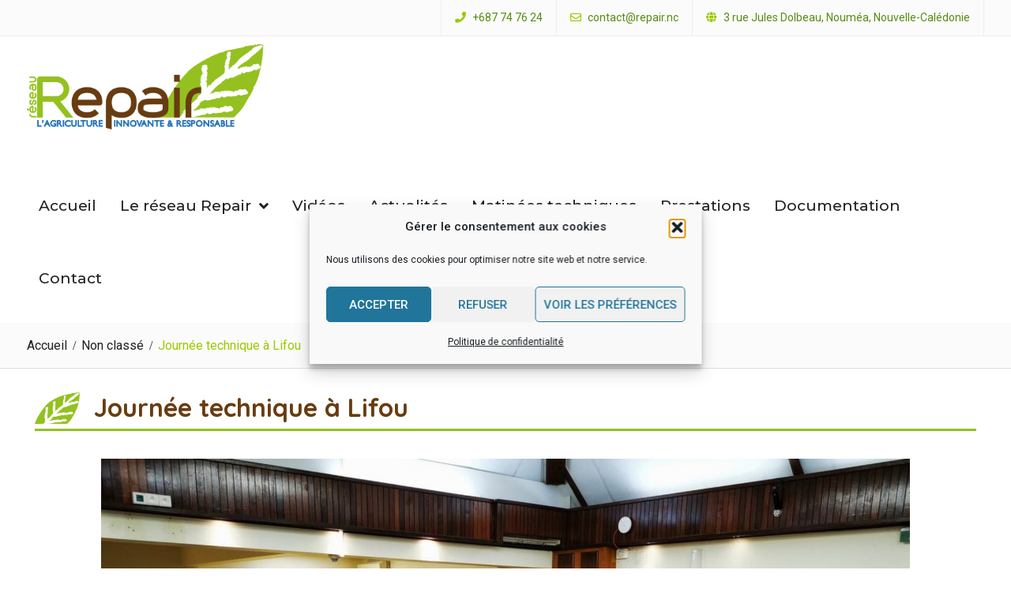

--- FILE ---
content_type: text/html; charset=UTF-8
request_url: https://repair.nc/journee-technique-a-lifou/
body_size: 17603
content:
<!DOCTYPE html> <html lang="fr-FR">
<head>

	    <meta charset="UTF-8">
    <meta name="viewport" content="width=device-width, initial-scale=1">
    <link rel="profile" href="http://gmpg.org/xfn/11">
    <link rel="pingback" href="https://repair.nc/xmlrpc.php">
    
	<meta name="google-site-verification" content="L9noDHkP-pIXAifNgGjLLdkzgV8Zg9tZsPu9b-NT5O4" />



<meta name='robots' content='index, follow, max-image-preview:large, max-snippet:-1, max-video-preview:-1' />

	<!-- This site is optimized with the Yoast SEO plugin v23.5 - https://yoast.com/wordpress/plugins/seo/ -->
	<title>Journée technique à Lifou - Repair Réseau Professionnel Agricole Calédonien</title><link rel="preload" data-rocket-preload as="style" href="https://fonts.googleapis.com/css?family=Montserrat%3A400%2C500%2C600%2C700%7CRoboto%3A400%2C500%2C600%2C700&#038;subset=latin%2Clatin-ext&#038;display=swap" /><link rel="stylesheet" href="https://fonts.googleapis.com/css?family=Montserrat%3A400%2C500%2C600%2C700%7CRoboto%3A400%2C500%2C600%2C700&#038;subset=latin%2Clatin-ext&#038;display=swap" media="print" onload="this.media='all'" /><noscript><link rel="stylesheet" href="https://fonts.googleapis.com/css?family=Montserrat%3A400%2C500%2C600%2C700%7CRoboto%3A400%2C500%2C600%2C700&#038;subset=latin%2Clatin-ext&#038;display=swap" /></noscript>
	<link rel="canonical" href="https://repair.nc/journee-technique-a-lifou/" />
	<meta property="og:locale" content="fr_FR" />
	<meta property="og:type" content="article" />
	<meta property="og:title" content="Journée technique à Lifou - Repair Réseau Professionnel Agricole Calédonien" />
	<meta property="og:url" content="https://repair.nc/journee-technique-a-lifou/" />
	<meta property="og:site_name" content="Repair Réseau Professionnel Agricole Calédonien" />
	<meta property="article:publisher" content="https://www.facebook.com/agricultureresponsable/" />
	<meta property="article:published_time" content="2021-07-29T03:04:02+00:00" />
	<meta property="article:modified_time" content="2021-09-16T04:12:40+00:00" />
	<meta property="og:image" content="https://repair.nc/wp-content/uploads/2021/09/IMG_20210730_0851501-scaled.jpg" />
	<meta property="og:image:width" content="2560" />
	<meta property="og:image:height" content="1357" />
	<meta property="og:image:type" content="image/jpeg" />
	<meta name="author" content="admin" />
	<meta name="twitter:card" content="summary_large_image" />
	<meta name="twitter:creator" content="@Alexandra" />
	<meta name="twitter:label1" content="Écrit par" />
	<meta name="twitter:data1" content="admin" />
	<meta name="twitter:label2" content="Durée de lecture estimée" />
	<meta name="twitter:data2" content="1 minute" />
	<script type="application/ld+json" class="yoast-schema-graph">{"@context":"https://schema.org","@graph":[{"@type":"Article","@id":"https://repair.nc/journee-technique-a-lifou/#article","isPartOf":{"@id":"https://repair.nc/journee-technique-a-lifou/"},"author":{"name":"admin","@id":"https://repair.nc/#/schema/person/e75e7e144478e7dd3736c85149308fd2"},"headline":"Journée technique à Lifou","datePublished":"2021-07-29T03:04:02+00:00","dateModified":"2021-09-16T04:12:40+00:00","mainEntityOfPage":{"@id":"https://repair.nc/journee-technique-a-lifou/"},"wordCount":156,"publisher":{"@id":"https://repair.nc/#organization"},"image":{"@id":"https://repair.nc/journee-technique-a-lifou/#primaryimage"},"thumbnailUrl":"https://repair.nc/wp-content/uploads/2021/09/IMG_20210730_0851501-scaled.jpg","articleSection":{"1":"actualités"},"inLanguage":"fr-FR"},{"@type":"WebPage","@id":"https://repair.nc/journee-technique-a-lifou/","url":"https://repair.nc/journee-technique-a-lifou/","name":"Journée technique à Lifou - Repair Réseau Professionnel Agricole Calédonien","isPartOf":{"@id":"https://repair.nc/#website"},"primaryImageOfPage":{"@id":"https://repair.nc/journee-technique-a-lifou/#primaryimage"},"image":{"@id":"https://repair.nc/journee-technique-a-lifou/#primaryimage"},"thumbnailUrl":"https://repair.nc/wp-content/uploads/2021/09/IMG_20210730_0851501-scaled.jpg","datePublished":"2021-07-29T03:04:02+00:00","dateModified":"2021-09-16T04:12:40+00:00","breadcrumb":{"@id":"https://repair.nc/journee-technique-a-lifou/#breadcrumb"},"inLanguage":"fr-FR","potentialAction":[{"@type":"ReadAction","target":["https://repair.nc/journee-technique-a-lifou/"]}]},{"@type":"ImageObject","inLanguage":"fr-FR","@id":"https://repair.nc/journee-technique-a-lifou/#primaryimage","url":"https://repair.nc/wp-content/uploads/2021/09/IMG_20210730_0851501-scaled.jpg","contentUrl":"https://repair.nc/wp-content/uploads/2021/09/IMG_20210730_0851501-scaled.jpg","width":2560,"height":1357,"caption":"Lifou+partenariat+loyauté+nc +repair+agriculture+responsable+nouvelle+caledonie+AR+certification+label+certification+produits+locaux+environnement"},{"@type":"BreadcrumbList","@id":"https://repair.nc/journee-technique-a-lifou/#breadcrumb","itemListElement":[{"@type":"ListItem","position":1,"name":"Accueil","item":"https://repair.nc/"},{"@type":"ListItem","position":2,"name":"Journée technique à Lifou"}]},{"@type":"WebSite","@id":"https://repair.nc/#website","url":"https://repair.nc/","name":"Repair Réseau Professionnel Agricole Calédonien","description":"Réseau Professionnel pour une Agriculture Innovante et Responsable  Organisation Professionnelle Agricole  Organisme de Défense et de Gestion du signe de qualité « Agriculture Responsable ».","publisher":{"@id":"https://repair.nc/#organization"},"potentialAction":[{"@type":"SearchAction","target":{"@type":"EntryPoint","urlTemplate":"https://repair.nc/?s={search_term_string}"},"query-input":{"@type":"PropertyValueSpecification","valueRequired":true,"valueName":"search_term_string"}}],"inLanguage":"fr-FR"},{"@type":"Organization","@id":"https://repair.nc/#organization","name":"Repair","url":"https://repair.nc/","logo":{"@type":"ImageObject","inLanguage":"fr-FR","@id":"https://repair.nc/#/schema/logo/image/","url":"https://repair.nc/wp-content/uploads/2018/11/cropped-REPAIR-COULEUR.png","contentUrl":"https://repair.nc/wp-content/uploads/2018/11/cropped-REPAIR-COULEUR.png","width":1834,"height":684,"caption":"Repair"},"image":{"@id":"https://repair.nc/#/schema/logo/image/"},"sameAs":["https://www.facebook.com/agricultureresponsable/"]},{"@type":"Person","@id":"https://repair.nc/#/schema/person/e75e7e144478e7dd3736c85149308fd2","name":"admin","sameAs":["https://x.com/Alexandra"],"url":"https://repair.nc/author/admin/"}]}</script>
	<!-- / Yoast SEO plugin. -->


<link rel='dns-prefetch' href='//stats.wp.com' />
<link rel='dns-prefetch' href='//fonts.googleapis.com' />
<link rel='dns-prefetch' href='//use.fontawesome.com' />
<link href='https://fonts.gstatic.com' crossorigin rel='preconnect' />
<link rel="alternate" type="application/rss+xml" title="Repair Réseau Professionnel Agricole Calédonien &raquo; Flux" href="https://repair.nc/feed/" />
<link rel="alternate" type="application/rss+xml" title="Repair Réseau Professionnel Agricole Calédonien &raquo; Flux des commentaires" href="https://repair.nc/comments/feed/" />
<style id='wp-emoji-styles-inline-css' type='text/css'>

	img.wp-smiley, img.emoji {
		display: inline !important;
		border: none !important;
		box-shadow: none !important;
		height: 1em !important;
		width: 1em !important;
		margin: 0 0.07em !important;
		vertical-align: -0.1em !important;
		background: none !important;
		padding: 0 !important;
	}
</style>
<link rel='stylesheet' id='wp-block-library-css' href='https://repair.nc/wp-includes/css/dist/block-library/style.min.css?ver=6.4.7' type='text/css' media='all' />
<link rel='stylesheet' id='mediaelement-css' href='https://repair.nc/wp-includes/js/mediaelement/mediaelementplayer-legacy.min.css?ver=4.2.17' type='text/css' media='all' />
<link rel='stylesheet' id='wp-mediaelement-css' href='https://repair.nc/wp-includes/js/mediaelement/wp-mediaelement.min.css?ver=6.4.7' type='text/css' media='all' />
<style id='jetpack-sharing-buttons-style-inline-css' type='text/css'>
.jetpack-sharing-buttons__services-list{display:flex;flex-direction:row;flex-wrap:wrap;gap:0;list-style-type:none;margin:5px;padding:0}.jetpack-sharing-buttons__services-list.has-small-icon-size{font-size:12px}.jetpack-sharing-buttons__services-list.has-normal-icon-size{font-size:16px}.jetpack-sharing-buttons__services-list.has-large-icon-size{font-size:24px}.jetpack-sharing-buttons__services-list.has-huge-icon-size{font-size:36px}@media print{.jetpack-sharing-buttons__services-list{display:none!important}}.editor-styles-wrapper .wp-block-jetpack-sharing-buttons{gap:0;padding-inline-start:0}ul.jetpack-sharing-buttons__services-list.has-background{padding:1.25em 2.375em}
</style>
<style id='classic-theme-styles-inline-css' type='text/css'>
/*! This file is auto-generated */
.wp-block-button__link{color:#fff;background-color:#32373c;border-radius:9999px;box-shadow:none;text-decoration:none;padding:calc(.667em + 2px) calc(1.333em + 2px);font-size:1.125em}.wp-block-file__button{background:#32373c;color:#fff;text-decoration:none}
</style>
<style id='global-styles-inline-css' type='text/css'>
body{--wp--preset--color--black: #000000;--wp--preset--color--cyan-bluish-gray: #abb8c3;--wp--preset--color--white: #ffffff;--wp--preset--color--pale-pink: #f78da7;--wp--preset--color--vivid-red: #cf2e2e;--wp--preset--color--luminous-vivid-orange: #ff6900;--wp--preset--color--luminous-vivid-amber: #fcb900;--wp--preset--color--light-green-cyan: #7bdcb5;--wp--preset--color--vivid-green-cyan: #00d084;--wp--preset--color--pale-cyan-blue: #8ed1fc;--wp--preset--color--vivid-cyan-blue: #0693e3;--wp--preset--color--vivid-purple: #9b51e0;--wp--preset--gradient--vivid-cyan-blue-to-vivid-purple: linear-gradient(135deg,rgba(6,147,227,1) 0%,rgb(155,81,224) 100%);--wp--preset--gradient--light-green-cyan-to-vivid-green-cyan: linear-gradient(135deg,rgb(122,220,180) 0%,rgb(0,208,130) 100%);--wp--preset--gradient--luminous-vivid-amber-to-luminous-vivid-orange: linear-gradient(135deg,rgba(252,185,0,1) 0%,rgba(255,105,0,1) 100%);--wp--preset--gradient--luminous-vivid-orange-to-vivid-red: linear-gradient(135deg,rgba(255,105,0,1) 0%,rgb(207,46,46) 100%);--wp--preset--gradient--very-light-gray-to-cyan-bluish-gray: linear-gradient(135deg,rgb(238,238,238) 0%,rgb(169,184,195) 100%);--wp--preset--gradient--cool-to-warm-spectrum: linear-gradient(135deg,rgb(74,234,220) 0%,rgb(151,120,209) 20%,rgb(207,42,186) 40%,rgb(238,44,130) 60%,rgb(251,105,98) 80%,rgb(254,248,76) 100%);--wp--preset--gradient--blush-light-purple: linear-gradient(135deg,rgb(255,206,236) 0%,rgb(152,150,240) 100%);--wp--preset--gradient--blush-bordeaux: linear-gradient(135deg,rgb(254,205,165) 0%,rgb(254,45,45) 50%,rgb(107,0,62) 100%);--wp--preset--gradient--luminous-dusk: linear-gradient(135deg,rgb(255,203,112) 0%,rgb(199,81,192) 50%,rgb(65,88,208) 100%);--wp--preset--gradient--pale-ocean: linear-gradient(135deg,rgb(255,245,203) 0%,rgb(182,227,212) 50%,rgb(51,167,181) 100%);--wp--preset--gradient--electric-grass: linear-gradient(135deg,rgb(202,248,128) 0%,rgb(113,206,126) 100%);--wp--preset--gradient--midnight: linear-gradient(135deg,rgb(2,3,129) 0%,rgb(40,116,252) 100%);--wp--preset--font-size--small: 13px;--wp--preset--font-size--medium: 20px;--wp--preset--font-size--large: 36px;--wp--preset--font-size--x-large: 42px;--wp--preset--spacing--20: 0.44rem;--wp--preset--spacing--30: 0.67rem;--wp--preset--spacing--40: 1rem;--wp--preset--spacing--50: 1.5rem;--wp--preset--spacing--60: 2.25rem;--wp--preset--spacing--70: 3.38rem;--wp--preset--spacing--80: 5.06rem;--wp--preset--shadow--natural: 6px 6px 9px rgba(0, 0, 0, 0.2);--wp--preset--shadow--deep: 12px 12px 50px rgba(0, 0, 0, 0.4);--wp--preset--shadow--sharp: 6px 6px 0px rgba(0, 0, 0, 0.2);--wp--preset--shadow--outlined: 6px 6px 0px -3px rgba(255, 255, 255, 1), 6px 6px rgba(0, 0, 0, 1);--wp--preset--shadow--crisp: 6px 6px 0px rgba(0, 0, 0, 1);}:where(.is-layout-flex){gap: 0.5em;}:where(.is-layout-grid){gap: 0.5em;}body .is-layout-flow > .alignleft{float: left;margin-inline-start: 0;margin-inline-end: 2em;}body .is-layout-flow > .alignright{float: right;margin-inline-start: 2em;margin-inline-end: 0;}body .is-layout-flow > .aligncenter{margin-left: auto !important;margin-right: auto !important;}body .is-layout-constrained > .alignleft{float: left;margin-inline-start: 0;margin-inline-end: 2em;}body .is-layout-constrained > .alignright{float: right;margin-inline-start: 2em;margin-inline-end: 0;}body .is-layout-constrained > .aligncenter{margin-left: auto !important;margin-right: auto !important;}body .is-layout-constrained > :where(:not(.alignleft):not(.alignright):not(.alignfull)){max-width: var(--wp--style--global--content-size);margin-left: auto !important;margin-right: auto !important;}body .is-layout-constrained > .alignwide{max-width: var(--wp--style--global--wide-size);}body .is-layout-flex{display: flex;}body .is-layout-flex{flex-wrap: wrap;align-items: center;}body .is-layout-flex > *{margin: 0;}body .is-layout-grid{display: grid;}body .is-layout-grid > *{margin: 0;}:where(.wp-block-columns.is-layout-flex){gap: 2em;}:where(.wp-block-columns.is-layout-grid){gap: 2em;}:where(.wp-block-post-template.is-layout-flex){gap: 1.25em;}:where(.wp-block-post-template.is-layout-grid){gap: 1.25em;}.has-black-color{color: var(--wp--preset--color--black) !important;}.has-cyan-bluish-gray-color{color: var(--wp--preset--color--cyan-bluish-gray) !important;}.has-white-color{color: var(--wp--preset--color--white) !important;}.has-pale-pink-color{color: var(--wp--preset--color--pale-pink) !important;}.has-vivid-red-color{color: var(--wp--preset--color--vivid-red) !important;}.has-luminous-vivid-orange-color{color: var(--wp--preset--color--luminous-vivid-orange) !important;}.has-luminous-vivid-amber-color{color: var(--wp--preset--color--luminous-vivid-amber) !important;}.has-light-green-cyan-color{color: var(--wp--preset--color--light-green-cyan) !important;}.has-vivid-green-cyan-color{color: var(--wp--preset--color--vivid-green-cyan) !important;}.has-pale-cyan-blue-color{color: var(--wp--preset--color--pale-cyan-blue) !important;}.has-vivid-cyan-blue-color{color: var(--wp--preset--color--vivid-cyan-blue) !important;}.has-vivid-purple-color{color: var(--wp--preset--color--vivid-purple) !important;}.has-black-background-color{background-color: var(--wp--preset--color--black) !important;}.has-cyan-bluish-gray-background-color{background-color: var(--wp--preset--color--cyan-bluish-gray) !important;}.has-white-background-color{background-color: var(--wp--preset--color--white) !important;}.has-pale-pink-background-color{background-color: var(--wp--preset--color--pale-pink) !important;}.has-vivid-red-background-color{background-color: var(--wp--preset--color--vivid-red) !important;}.has-luminous-vivid-orange-background-color{background-color: var(--wp--preset--color--luminous-vivid-orange) !important;}.has-luminous-vivid-amber-background-color{background-color: var(--wp--preset--color--luminous-vivid-amber) !important;}.has-light-green-cyan-background-color{background-color: var(--wp--preset--color--light-green-cyan) !important;}.has-vivid-green-cyan-background-color{background-color: var(--wp--preset--color--vivid-green-cyan) !important;}.has-pale-cyan-blue-background-color{background-color: var(--wp--preset--color--pale-cyan-blue) !important;}.has-vivid-cyan-blue-background-color{background-color: var(--wp--preset--color--vivid-cyan-blue) !important;}.has-vivid-purple-background-color{background-color: var(--wp--preset--color--vivid-purple) !important;}.has-black-border-color{border-color: var(--wp--preset--color--black) !important;}.has-cyan-bluish-gray-border-color{border-color: var(--wp--preset--color--cyan-bluish-gray) !important;}.has-white-border-color{border-color: var(--wp--preset--color--white) !important;}.has-pale-pink-border-color{border-color: var(--wp--preset--color--pale-pink) !important;}.has-vivid-red-border-color{border-color: var(--wp--preset--color--vivid-red) !important;}.has-luminous-vivid-orange-border-color{border-color: var(--wp--preset--color--luminous-vivid-orange) !important;}.has-luminous-vivid-amber-border-color{border-color: var(--wp--preset--color--luminous-vivid-amber) !important;}.has-light-green-cyan-border-color{border-color: var(--wp--preset--color--light-green-cyan) !important;}.has-vivid-green-cyan-border-color{border-color: var(--wp--preset--color--vivid-green-cyan) !important;}.has-pale-cyan-blue-border-color{border-color: var(--wp--preset--color--pale-cyan-blue) !important;}.has-vivid-cyan-blue-border-color{border-color: var(--wp--preset--color--vivid-cyan-blue) !important;}.has-vivid-purple-border-color{border-color: var(--wp--preset--color--vivid-purple) !important;}.has-vivid-cyan-blue-to-vivid-purple-gradient-background{background: var(--wp--preset--gradient--vivid-cyan-blue-to-vivid-purple) !important;}.has-light-green-cyan-to-vivid-green-cyan-gradient-background{background: var(--wp--preset--gradient--light-green-cyan-to-vivid-green-cyan) !important;}.has-luminous-vivid-amber-to-luminous-vivid-orange-gradient-background{background: var(--wp--preset--gradient--luminous-vivid-amber-to-luminous-vivid-orange) !important;}.has-luminous-vivid-orange-to-vivid-red-gradient-background{background: var(--wp--preset--gradient--luminous-vivid-orange-to-vivid-red) !important;}.has-very-light-gray-to-cyan-bluish-gray-gradient-background{background: var(--wp--preset--gradient--very-light-gray-to-cyan-bluish-gray) !important;}.has-cool-to-warm-spectrum-gradient-background{background: var(--wp--preset--gradient--cool-to-warm-spectrum) !important;}.has-blush-light-purple-gradient-background{background: var(--wp--preset--gradient--blush-light-purple) !important;}.has-blush-bordeaux-gradient-background{background: var(--wp--preset--gradient--blush-bordeaux) !important;}.has-luminous-dusk-gradient-background{background: var(--wp--preset--gradient--luminous-dusk) !important;}.has-pale-ocean-gradient-background{background: var(--wp--preset--gradient--pale-ocean) !important;}.has-electric-grass-gradient-background{background: var(--wp--preset--gradient--electric-grass) !important;}.has-midnight-gradient-background{background: var(--wp--preset--gradient--midnight) !important;}.has-small-font-size{font-size: var(--wp--preset--font-size--small) !important;}.has-medium-font-size{font-size: var(--wp--preset--font-size--medium) !important;}.has-large-font-size{font-size: var(--wp--preset--font-size--large) !important;}.has-x-large-font-size{font-size: var(--wp--preset--font-size--x-large) !important;}
.wp-block-navigation a:where(:not(.wp-element-button)){color: inherit;}
:where(.wp-block-post-template.is-layout-flex){gap: 1.25em;}:where(.wp-block-post-template.is-layout-grid){gap: 1.25em;}
:where(.wp-block-columns.is-layout-flex){gap: 2em;}:where(.wp-block-columns.is-layout-grid){gap: 2em;}
.wp-block-pullquote{font-size: 1.5em;line-height: 1.6;}
</style>
<link rel='stylesheet' id='rs-plugin-settings-css' href='https://repair.nc/wp-content/plugins/revslider/public/assets/css/settings.css?ver=5.3.1.5' type='text/css' media='all' />
<style id='rs-plugin-settings-inline-css' type='text/css'>
#rs-demo-id {}
</style>
<link rel='stylesheet' id='font-awesome-css' href='https://repair.nc/wp-content/plugins/js_composer/assets/lib/bower/font-awesome/css/font-awesome.min.css?ver=5.0.1' type='text/css' media='all' />
<link rel='stylesheet' id='team-view-css' href='https://repair.nc/wp-content/plugins/team-view/public/css/team-view-public.css?ver=1.2' type='text/css' media='all' />
<link rel='stylesheet' id='cmplz-general-css' href='https://repair.nc/wp-content/plugins/complianz-gdpr/assets/css/cookieblocker.min.css?ver=1765920014' type='text/css' media='all' />
<link rel='stylesheet' id='animate-css' href='https://repair.nc/wp-content/themes/nature-bliss-pro/third-party/wow/css/animate.min.css?ver=3.5' type='text/css' media='all' />

<link rel='stylesheet' id='jquery-sidr-css' href='https://repair.nc/wp-content/themes/nature-bliss-pro/third-party/sidr/css/jquery.sidr.dark.min.css?ver=2.2.1' type='text/css' media='all' />
<link rel='stylesheet' id='nature-bliss-style-css' href='https://repair.nc/wp-content/themes/nature-bliss-pro/style.css?ver=1.3.0' type='text/css' media='all' />
<link rel='stylesheet' id='newsletter-css' href='https://repair.nc/wp-content/plugins/newsletter/style.css?ver=9.1.1' type='text/css' media='all' />
<link rel='stylesheet' id='js_composer_front-css' href='https://repair.nc/wp-content/plugins/js_composer/assets/css/js_composer.min.css?ver=5.0.1' type='text/css' media='all' />
<link rel='stylesheet' id='bfa-font-awesome-css' href='https://use.fontawesome.com/releases/v5.15.4/css/all.css?ver=2.0.3' type='text/css' media='all' />
<link rel='stylesheet' id='bfa-font-awesome-v4-shim-css' href='https://use.fontawesome.com/releases/v5.15.4/css/v4-shims.css?ver=2.0.3' type='text/css' media='all' />
<style id='bfa-font-awesome-v4-shim-inline-css' type='text/css'>

			@font-face {
				font-family: 'FontAwesome';
				src: url('https://use.fontawesome.com/releases/v5.15.4/webfonts/fa-brands-400.eot'),
				url('https://use.fontawesome.com/releases/v5.15.4/webfonts/fa-brands-400.eot?#iefix') format('embedded-opentype'),
				url('https://use.fontawesome.com/releases/v5.15.4/webfonts/fa-brands-400.woff2') format('woff2'),
				url('https://use.fontawesome.com/releases/v5.15.4/webfonts/fa-brands-400.woff') format('woff'),
				url('https://use.fontawesome.com/releases/v5.15.4/webfonts/fa-brands-400.ttf') format('truetype'),
				url('https://use.fontawesome.com/releases/v5.15.4/webfonts/fa-brands-400.svg#fontawesome') format('svg');
			}

			@font-face {
				font-family: 'FontAwesome';
				src: url('https://use.fontawesome.com/releases/v5.15.4/webfonts/fa-solid-900.eot'),
				url('https://use.fontawesome.com/releases/v5.15.4/webfonts/fa-solid-900.eot?#iefix') format('embedded-opentype'),
				url('https://use.fontawesome.com/releases/v5.15.4/webfonts/fa-solid-900.woff2') format('woff2'),
				url('https://use.fontawesome.com/releases/v5.15.4/webfonts/fa-solid-900.woff') format('woff'),
				url('https://use.fontawesome.com/releases/v5.15.4/webfonts/fa-solid-900.ttf') format('truetype'),
				url('https://use.fontawesome.com/releases/v5.15.4/webfonts/fa-solid-900.svg#fontawesome') format('svg');
			}

			@font-face {
				font-family: 'FontAwesome';
				src: url('https://use.fontawesome.com/releases/v5.15.4/webfonts/fa-regular-400.eot'),
				url('https://use.fontawesome.com/releases/v5.15.4/webfonts/fa-regular-400.eot?#iefix') format('embedded-opentype'),
				url('https://use.fontawesome.com/releases/v5.15.4/webfonts/fa-regular-400.woff2') format('woff2'),
				url('https://use.fontawesome.com/releases/v5.15.4/webfonts/fa-regular-400.woff') format('woff'),
				url('https://use.fontawesome.com/releases/v5.15.4/webfonts/fa-regular-400.ttf') format('truetype'),
				url('https://use.fontawesome.com/releases/v5.15.4/webfonts/fa-regular-400.svg#fontawesome') format('svg');
				unicode-range: U+F004-F005,U+F007,U+F017,U+F022,U+F024,U+F02E,U+F03E,U+F044,U+F057-F059,U+F06E,U+F070,U+F075,U+F07B-F07C,U+F080,U+F086,U+F089,U+F094,U+F09D,U+F0A0,U+F0A4-F0A7,U+F0C5,U+F0C7-F0C8,U+F0E0,U+F0EB,U+F0F3,U+F0F8,U+F0FE,U+F111,U+F118-F11A,U+F11C,U+F133,U+F144,U+F146,U+F14A,U+F14D-F14E,U+F150-F152,U+F15B-F15C,U+F164-F165,U+F185-F186,U+F191-F192,U+F1AD,U+F1C1-F1C9,U+F1CD,U+F1D8,U+F1E3,U+F1EA,U+F1F6,U+F1F9,U+F20A,U+F247-F249,U+F24D,U+F254-F25B,U+F25D,U+F267,U+F271-F274,U+F279,U+F28B,U+F28D,U+F2B5-F2B6,U+F2B9,U+F2BB,U+F2BD,U+F2C1-F2C2,U+F2D0,U+F2D2,U+F2DC,U+F2ED,U+F328,U+F358-F35B,U+F3A5,U+F3D1,U+F410,U+F4AD;
			}
		
</style>
<script type="text/javascript" src="https://repair.nc/wp-includes/js/jquery/jquery.min.js?ver=3.7.1" id="jquery-core-js"></script>
<script type="text/javascript" src="https://repair.nc/wp-includes/js/jquery/jquery-migrate.min.js?ver=3.4.1" id="jquery-migrate-js"></script>
<script type="text/javascript" src="https://repair.nc/wp-content/plugins/revslider/public/assets/js/jquery.themepunch.tools.min.js?ver=5.3.1.5" id="tp-tools-js"></script>
<script type="text/javascript" src="https://repair.nc/wp-content/plugins/revslider/public/assets/js/jquery.themepunch.revolution.min.js?ver=5.3.1.5" id="revmin-js"></script>
<script type="text/javascript" src="https://repair.nc/wp-content/plugins/team-view/public/js/team-view-public.js?ver=1.2" id="team-view-js"></script>
<link rel="https://api.w.org/" href="https://repair.nc/wp-json/" /><link rel="alternate" type="application/json" href="https://repair.nc/wp-json/wp/v2/posts/659603" /><link rel="EditURI" type="application/rsd+xml" title="RSD" href="https://repair.nc/xmlrpc.php?rsd" />
<meta name="generator" content="WordPress 6.4.7" />
<link rel='shortlink' href='https://repair.nc/?p=659603' />
<link rel="alternate" type="application/json+oembed" href="https://repair.nc/wp-json/oembed/1.0/embed?url=https%3A%2F%2Frepair.nc%2Fjournee-technique-a-lifou%2F" />
<link rel="alternate" type="text/xml+oembed" href="https://repair.nc/wp-json/oembed/1.0/embed?url=https%3A%2F%2Frepair.nc%2Fjournee-technique-a-lifou%2F&#038;format=xml" />
	<style>img#wpstats{display:none}</style>
					<style>.cmplz-hidden {
					display: none !important;
				}</style><meta name="generator" content="Powered by Visual Composer - drag and drop page builder for WordPress."/>
<!--[if lte IE 9]><link rel="stylesheet" type="text/css" href="https://repair.nc/wp-content/plugins/js_composer/assets/css/vc_lte_ie9.min.css" media="screen"><![endif]--><meta name="generator" content="Powered by Slider Revolution 5.3.1.5 - responsive, Mobile-Friendly Slider Plugin for WordPress with comfortable drag and drop interface." />
<link rel="icon" href="https://repair.nc/wp-content/uploads/2017/11/cropped-logo-REPAIR-32x32.jpg" sizes="32x32" />
<link rel="icon" href="https://repair.nc/wp-content/uploads/2017/11/cropped-logo-REPAIR-192x192.jpg" sizes="192x192" />
<link rel="apple-touch-icon" href="https://repair.nc/wp-content/uploads/2017/11/cropped-logo-REPAIR-180x180.jpg" />
<meta name="msapplication-TileImage" content="https://repair.nc/wp-content/uploads/2017/11/cropped-logo-REPAIR-270x270.jpg" />
		<style type="text/css" id="wp-custom-css">
			.custom-logo-link{
	max-width: none;
}

img.custom-logo{
	width: 360px;
}

.latest-news-thumb a{
	height:285px;
}

.latest-news-summary{
	height:85px;
}

#sidebar-front-page-widget-area .widget {
	padding: 15px 0;
}
#main-nav{
	margin-top: 43px;
}

.main-navigation ul li a{
	font-size: 19px;
}



#newsletterwidget-2 .tnp-email{
	width: 50%;
}

#newsletterwidget-2 .tnp-submit{
	width: 160px;
	position: absolute;
	margin-top: -50px;
	margin-left: 45%;
	background-color:#568c11;
}
#newsletterwidget-2 .tnp-submit:hover{
	background-color:#9cc900;
}

.popup {
    position: relative;
    display: inline-block;
    cursor: pointer;
}

.popup .popupPlan {
    visibility: hidden;
    color: #fff;
    text-align: center;
    border-radius: 6px;
    padding: 8px 0;
    position: absolute;
    bottom: 125%;
    left: 50%;
    margin-left: -80px;
}

.popup .popupPlan::after {
    content: "";
    position: absolute;
    top: 100%;
    left: 50%;
    margin-left: -5px;
}

/* Toggle this class when clicking on the popup container (hide and show the popup) */
.popup .show {
    visibility: visible;
    -webkit-animation: fadeIn 1s;
    animation: fadeIn 1s;
	position: relative;
	bottom: 0;
	left: 80px;
}

/* Add animation (fade in the popup) */
@-webkit-keyframes fadeIn {
    from {opacity: 0;} 
    to {opacity: 1;}
}

@keyframes fadeIn {
    from {opacity: 0;}
    to {opacity:1 ;}
}

.hidden{
	display:none;
}

#text-14 p{
	text-align:center;
	font-family:"Montserrat",sans-serif;
	color:#000;
	padding:0;
	margin:0;
}

.grecaptcha-badge {
	opacity: 0;
}

.features-item-excerpt {
	text-align: center;
}


.document-tabs .tabs > span {
	background: #9cc900;color:#fff;}
.tabs > input:hover + span {
    background: #fff; }


.tabs > input + span{border:4px solid  #9cc900;display: flex;
    align-items: center;
    justify-content: center;}

@media (max-width: 965px){
.document-tabs .tabs > input, .document-tabs .tabs > span {font-size: 12px !important;}

}
@media (max-width: 767px){
	
	.tabs > input + span{display: flex !important;
    align-items: center;
    justify-content: center;}
	
}
		</style>
		<noscript><style type="text/css"> .wpb_animate_when_almost_visible { opacity: 1; }</style></noscript><noscript><style id="rocket-lazyload-nojs-css">.rll-youtube-player, [data-lazy-src]{display:none !important;}</style></noscript>
</head>



<body data-cmplz=1 class="post-template-default single single-post postid-659603 single-format-standard wp-custom-logo global-layout-no-sidebar wpb-js-composer js-comp-ver-5.0.1 vc_responsive">



	    <div id="page" class="hfeed site">
    <a class="skip-link screen-reader-text" href="#content">Skip to content</a>		<a id="mobile-trigger" href="#mob-menu"><i class="fa fa-bars"></i></a>
		<div id="mob-menu">
			<ul id="menu-menu" class="menu"><li id="menu-item-1752280" class="menu-item menu-item-type-post_type menu-item-object-page menu-item-home menu-item-1752280"><a href="https://repair.nc/">Accueil</a></li>
<li id="menu-item-1752250" class="menu-item menu-item-type-post_type menu-item-object-page menu-item-has-children menu-item-1752250"><a href="https://repair.nc/le-reseau-repair/">Le réseau Repair</a>
<ul class="sub-menu">
	<li id="menu-item-1377" class="menu-item menu-item-type-custom menu-item-object-custom menu-item-1377"><a href="https://repair.nc/le-reseau-repair/#qui">Qui sommes nous ?</a></li>
	<li id="menu-item-1379" class="menu-item menu-item-type-custom menu-item-object-custom menu-item-1379"><a href="https://repair.nc/le-reseau-repair/#nos-missions">Quelles sont nos missions?</a></li>
	<li id="menu-item-1752300" class="menu-item menu-item-type-custom menu-item-object-custom menu-item-1752300"><a href="https://repair.nc/le-reseau-repair/#commentobtenir">Comment obtenir la certification Agriculture Responsable ?</a></li>
	<li id="menu-item-1385" class="menu-item menu-item-type-custom menu-item-object-custom menu-item-1385"><a href="https://repair.nc/le-reseau-repair/#adhesion">Qui peut adhérer?</a></li>
	<li id="menu-item-1387" class="menu-item menu-item-type-custom menu-item-object-custom menu-item-1387"><a href="https://repair.nc/le-reseau-repair/#adhesion2">Comment adhérer?</a></li>
	<li id="menu-item-1381" class="menu-item menu-item-type-custom menu-item-object-custom menu-item-1381"><a href="https://repair.nc/le-reseau-repair/#nospartenaires">Nos partenaires</a></li>
</ul>
</li>
<li id="menu-item-1752317" class="menu-item menu-item-type-post_type menu-item-object-page menu-item-1752317"><a href="https://repair.nc/videos/">Vidéos</a></li>
<li id="menu-item-681" class="menu-item menu-item-type-post_type menu-item-object-page menu-item-681"><a href="https://repair.nc/actualites/">Actualités</a></li>
<li id="menu-item-1752413" class="menu-item menu-item-type-post_type menu-item-object-page menu-item-1752413"><a href="https://repair.nc/matineestechniques/">Matinées techniques</a></li>
<li id="menu-item-1752691" class="menu-item menu-item-type-post_type menu-item-object-page menu-item-1752691"><a href="https://repair.nc/prestations/">Prestations</a></li>
<li id="menu-item-1752247" class="menu-item menu-item-type-post_type menu-item-object-page menu-item-1752247"><a href="https://repair.nc/documentation/">Documentation</a></li>
<li id="menu-item-1329" class="menu-item menu-item-type-post_type menu-item-object-page menu-item-1329"><a href="https://repair.nc/contact/">Contact</a></li>
</ul>		</div><!-- #mob-menu -->
		
	<div class="clsnewforheader">

    		<div id="tophead">
			<div class="container">
				
				<div id="quick-contact">
				
					<ul>
													<li class="quick-call">
								<a href="tel:687747624">+687 74 76 24</a>
							</li>
																			<li class="quick-email">
								<a href="mailto:contact@repair.nc">contact@repair.nc</a>
							</li>
																			<li class="quick-address">
								3 rue Jules Dolbeau, Nouméa, Nouvelle-Calédonie							</li>
											</ul>
				</div> <!-- #quick-contact -->

				
			</div> <!-- .container -->
		</div><!--  #tophead -->

		<header id="masthead" class="site-header" role="banner"><div class="container">	  
						<div class="site-branding">

			<a href="https://repair.nc/" class="custom-logo-link" rel="home"><img width="431" height="155" src="data:image/svg+xml,%3Csvg%20xmlns='http://www.w3.org/2000/svg'%20viewBox='0%200%20431%20155'%3E%3C/svg%3E" class="custom-logo" alt="repair-couleur" decoding="async" fetchpriority="high" data-lazy-srcset="https://repair.nc/wp-content/uploads/2023/01/repair-couleur.png 431w, https://repair.nc/wp-content/uploads/2023/01/repair-couleur-300x108.png 300w, https://repair.nc/wp-content/uploads/2023/01/repair-couleur-380x137.png 380w" data-lazy-sizes="(max-width: 431px) 100vw, 431px" data-lazy-src="https://repair.nc/wp-content/uploads/2023/01/repair-couleur.png" /><noscript><img width="431" height="155" src="https://repair.nc/wp-content/uploads/2023/01/repair-couleur.png" class="custom-logo" alt="repair-couleur" decoding="async" fetchpriority="high" srcset="https://repair.nc/wp-content/uploads/2023/01/repair-couleur.png 431w, https://repair.nc/wp-content/uploads/2023/01/repair-couleur-300x108.png 300w, https://repair.nc/wp-content/uploads/2023/01/repair-couleur-380x137.png 380w" sizes="(max-width: 431px) 100vw, 431px" /></noscript></a>
										
	    </div><!-- .site-branding -->
    		    	    <div id="main-nav">
	        <nav id="site-navigation" class="main-navigation" role="navigation">
	            <div class="wrap-menu-content">
					<div class="menu-menu-container"><ul id="primary-menu" class="menu"><li class="menu-item menu-item-type-post_type menu-item-object-page menu-item-home menu-item-1752280"><a href="https://repair.nc/">Accueil</a></li>
<li class="menu-item menu-item-type-post_type menu-item-object-page menu-item-has-children menu-item-1752250"><a href="https://repair.nc/le-reseau-repair/">Le réseau Repair</a>
<ul class="sub-menu">
	<li class="menu-item menu-item-type-custom menu-item-object-custom menu-item-1377"><a href="https://repair.nc/le-reseau-repair/#qui">Qui sommes nous ?</a></li>
	<li class="menu-item menu-item-type-custom menu-item-object-custom menu-item-1379"><a href="https://repair.nc/le-reseau-repair/#nos-missions">Quelles sont nos missions?</a></li>
	<li class="menu-item menu-item-type-custom menu-item-object-custom menu-item-1752300"><a href="https://repair.nc/le-reseau-repair/#commentobtenir">Comment obtenir la certification Agriculture Responsable ?</a></li>
	<li class="menu-item menu-item-type-custom menu-item-object-custom menu-item-1385"><a href="https://repair.nc/le-reseau-repair/#adhesion">Qui peut adhérer?</a></li>
	<li class="menu-item menu-item-type-custom menu-item-object-custom menu-item-1387"><a href="https://repair.nc/le-reseau-repair/#adhesion2">Comment adhérer?</a></li>
	<li class="menu-item menu-item-type-custom menu-item-object-custom menu-item-1381"><a href="https://repair.nc/le-reseau-repair/#nospartenaires">Nos partenaires</a></li>
</ul>
</li>
<li class="menu-item menu-item-type-post_type menu-item-object-page menu-item-1752317"><a href="https://repair.nc/videos/">Vidéos</a></li>
<li class="menu-item menu-item-type-post_type menu-item-object-page menu-item-681"><a href="https://repair.nc/actualites/">Actualités</a></li>
<li class="menu-item menu-item-type-post_type menu-item-object-page menu-item-1752413"><a href="https://repair.nc/matineestechniques/">Matinées techniques</a></li>
<li class="menu-item menu-item-type-post_type menu-item-object-page menu-item-1752691"><a href="https://repair.nc/prestations/">Prestations</a></li>
<li class="menu-item menu-item-type-post_type menu-item-object-page menu-item-1752247"><a href="https://repair.nc/documentation/">Documentation</a></li>
<li class="menu-item menu-item-type-post_type menu-item-object-page menu-item-1329"><a href="https://repair.nc/contact/">Contact</a></li>
</ul></div>	            </div><!-- .menu-content -->
	        </nav><!-- #site-navigation -->
	    </div> <!-- #main-nav -->
	    	
	</div><!-- .container --></header><!-- #masthead -->
</div>

			

	    <div id="breadcrumb"> <div class="container"><div role="navigation" aria-label="Breadcrumbs" class="breadcrumb-trail breadcrumbs" itemprop="breadcrumb"><ul class="trail-items" itemscope itemtype="http://schema.org/BreadcrumbList"><meta name="numberOfItems" content="3" /><meta name="itemListOrder" content="Ascending" /><li itemprop="itemListElement" itemscope itemtype="http://schema.org/ListItem" class="trail-item trail-begin"><a href="https://repair.nc" rel="home"><span itemprop="name">Accueil</span></a><meta itemprop="position" content="1" /></li><li itemprop="itemListElement" itemscope itemtype="http://schema.org/ListItem" class="trail-item"><a href="https://repair.nc/category/non-classe/"><span itemprop="name">Non classé</span></a><meta itemprop="position" content="2" /></li><li itemprop="itemListElement" itemscope itemtype="http://schema.org/ListItem" class="trail-item trail-end"><span itemprop="name">Journée technique à Lifou</span><meta itemprop="position" content="3" /></li></ul></div></div></div><!-- #breadcrumb -->
		<div id="content" class="site-content"><div class="container"><div class="inner-wrapper">
    

	<div id="primary" class="content-area">
		<main id="main" class="site-main" role="main">
		
			
<article id="post-659603" class="post-659603 post type-post status-publish format-standard has-post-thumbnail hentry category-non-classe category-actualites">
    <div class="clsh2title clsbottomspace">
                <h2>Journée technique à Lifou</h2>
    </div>
    <img width="1024" height="543" src="data:image/svg+xml,%3Csvg%20xmlns='http://www.w3.org/2000/svg'%20viewBox='0%200%201024%20543'%3E%3C/svg%3E" class="aligncenter wp-post-image" alt="Lifou+partenariat+loyauté+nc +repair+agriculture+responsable+nouvelle+caledonie+AR+certification+label+certification+produits+locaux+environnement" decoding="async" data-lazy-srcset="https://repair.nc/wp-content/uploads/2021/09/IMG_20210730_0851501-1024x543.jpg 1024w, https://repair.nc/wp-content/uploads/2021/09/IMG_20210730_0851501-300x159.jpg 300w, https://repair.nc/wp-content/uploads/2021/09/IMG_20210730_0851501-768x407.jpg 768w, https://repair.nc/wp-content/uploads/2021/09/IMG_20210730_0851501-1536x814.jpg 1536w, https://repair.nc/wp-content/uploads/2021/09/IMG_20210730_0851501-2048x1086.jpg 2048w, https://repair.nc/wp-content/uploads/2021/09/IMG_20210730_0851501-380x201.jpg 380w" data-lazy-sizes="(max-width: 1024px) 100vw, 1024px" data-lazy-src="https://repair.nc/wp-content/uploads/2021/09/IMG_20210730_0851501-1024x543.jpg" /><noscript><img width="1024" height="543" src="https://repair.nc/wp-content/uploads/2021/09/IMG_20210730_0851501-1024x543.jpg" class="aligncenter wp-post-image" alt="Lifou+partenariat+loyauté+nc +repair+agriculture+responsable+nouvelle+caledonie+AR+certification+label+certification+produits+locaux+environnement" decoding="async" srcset="https://repair.nc/wp-content/uploads/2021/09/IMG_20210730_0851501-1024x543.jpg 1024w, https://repair.nc/wp-content/uploads/2021/09/IMG_20210730_0851501-300x159.jpg 300w, https://repair.nc/wp-content/uploads/2021/09/IMG_20210730_0851501-768x407.jpg 768w, https://repair.nc/wp-content/uploads/2021/09/IMG_20210730_0851501-1536x814.jpg 1536w, https://repair.nc/wp-content/uploads/2021/09/IMG_20210730_0851501-2048x1086.jpg 2048w, https://repair.nc/wp-content/uploads/2021/09/IMG_20210730_0851501-380x201.jpg 380w" sizes="(max-width: 1024px) 100vw, 1024px" /></noscript>
			<div class="entry-meta">
			<span class="posted-on"><a href="https://repair.nc/journee-technique-a-lifou/" rel="bookmark"><time class="entry-date published" datetime="2021-07-29T14:04:02+11:00">29 juillet 2021</time><time class="updated" datetime="2021-09-16T15:12:40+11:00">16 septembre 2021</time></a></span>		</div><!-- .entry-meta -->
	
	<div class="entry-content-wrapper">
	    
		<div class="entry-content">
			<div class="vc_row wpb_row vc_row-fluid"><div class="wpb_column vc_column_container vc_col-sm-12"><div class="vc_column-inner "><div class="wpb_wrapper">
	<div class="wpb_text_column wpb_content_element ">
		<div class="wpb_wrapper">
			<p>Le 29 juillet, sous l’impulsion d’agriculteurs de Lifou, REPAIR et la Province des Iles ont organisé une journée d’échanges pour les agriculteurs.</p>
<p>L’objectif était d’écouter les besoins et d’apporter des pistes de solutions pour renforcer l’accompagnement afin d’accroitre et diversifier la production, dans le respect de l’environnement.</p>
<p>Les partenaires de REPAIR ont été associés et ont ainsi pu contribuer aux échanges ainsi qu’aux perspectives de collaboration.</p>
<p>Le bilan de cette journée a confirmé la nécessité de renforcer le soutien sur le terrain, notamment pour soutenir les jeunes entrepreneurs souhaitant lancer leur activité après un parcours d’insertion.</p>
<p>Les actions de REPAIR cibleront Lifou dans un premier temps et en fonction de la demande, le soutien pourra s’étendre sur l’ensemble des Iles Loyauté.</p>

		</div>
	</div>
</div></div></div></div>
					</div><!-- .entry-content -->
	</div><!-- .entry-content-wrapper -->

	<footer class="entry-footer">
			</footer><!-- .entry-footer -->

</article><!-- #post-## -->


			
	<nav class="navigation post-navigation" aria-label="Publications">
		<h2 class="screen-reader-text">Navigation de l’article</h2>
		<div class="nav-links"><div class="nav-previous"><a href="https://repair.nc/assemble-generale-2021-a-la-foa/" rel="prev"><span class="meta-nav" aria-hidden="true">Previous</span> <span class="screen-reader-text">Previous post:</span> <span class="post-title">Assemblé générale 2021 à La Foa</span></a></div><div class="nav-next"><a href="https://repair.nc/etude-infrastructures-agroecologiques-et-gestion-des-bioagresseurs-stage-de-fabrice-wacapo/" rel="next"><span class="meta-nav" aria-hidden="true">Next</span> <span class="screen-reader-text">Next post:</span> <span class="post-title">ETUDE « INFRASTRUCTURES AGROECOLOGIQUES ET GESTION DES BIOAGRESSEURS » &#8211; Stage de Fabrice WACAPO</span></a></div></div>
	</nav>
			
		
		</main><!-- #main -->
	</div><!-- #primary -->

</div><!-- .inner-wrapper --></div><!-- .container --></div><!-- #content -->


	<div  id="footer-widgets" ><div class="container"><div class="inner-wrapper"><div class="footer-active-2 footer-widget-area"><aside id="custom_html-2" class="widget_text widget widget_custom_html"><div class="textwidget custom-html-widget"><div class="footer_adresse popup">
    <div class="txt_adresse" id="address">
        <i class="fa fa-map-marker" aria-hidden="true"></i>  
        3 rue Jules Dolbeau <br/>
        Nouméa<br/>
        Nouvelle-Calédonie
    </div>
	<span class="popupPlan" id="myPopup"><a href="https://annuaire.plan.nc/services-publics/institutions-administrations/repair" target="_blank" rel="noopener"><img src="data:image/svg+xml,%3Csvg%20xmlns='http://www.w3.org/2000/svg'%20viewBox='0%200%200%200'%3E%3C/svg%3E" id="popout" data-lazy-src="https://repair.nc/wp-content/uploads/2019/02/repair.jpg"><noscript><img src="https://repair.nc/wp-content/uploads/2019/02/repair.jpg" id="popout"></noscript></a></span>

</div></div></aside><aside id="custom_html-5" class="widget_text widget widget_custom_html"><div class="textwidget custom-html-widget"></div></aside></div><!-- .footer-widget-area --><div class="footer-active-2 footer-widget-area"><aside id="custom_html-3" class="widget_text widget widget_custom_html"><div class="textwidget custom-html-widget"><div><div>
<i class="fa fa-envelope-o" aria-hidden="true"></i> <a href="mailto: contact@repair.nc">contact@repair.nc</a></div>
<div><i class="fa fa-phone" aria-hidden="true"></i>
<a href="tel: +687 74 76 24 "> +687 74 76 24</a></div>
<div class="clsnewforfb">
<div><i class="fa fa-facebook" aria-hidden="true" style="font-size: 25pt; margin-center: 15%;margin-top: 10px; color: green;"></i><br><a href="https://www.facebook.com/RepairAgricultureNC/" target="_blank" style="color: green;" rel="noopener"> Repair </a>
</div>
	<div><i class="fa fa-facebook" aria-hidden="true" style="font-size: 25pt; margin-center: 15%;margin-top: 10px; color: green;"></i><br><a href="https://www.facebook.com/agricultureresponsable" target="_blank" style="color: green;" rel="noopener"> Agriculture responsable</a>
</div>
</div>
</div></div></aside></div><!-- .footer-widget-area --></div><!-- .inner-wrapper --></div><!-- .container --></div><footer id="colophon" class="site-footer" role="contentinfo"><div class="container">
    
		<div class="colophon-inner colophon-grid-2">
			<div class="colophon-column-left">
			    				    <div class="colophon-column">
				    	<div class="copyright">
				    		©2026 Repair				    	</div><!-- .copyright -->
				    </div><!-- .colophon-column -->
			    
			    
		    </div> <!-- .colophon-column-left -->
			    <div class="colophon-column-right">

			    
			    				    <div class="colophon-column">
				    	<div class="site-info">
				    		<a href="https://repair.nc/politique-de-confidentialite/">Politique de confidentialité</a> - <a href="https://repair.nc/mentions-legales/">Mentions légales</a>				    	</div><!-- .site-info -->
				    </div><!-- .colophon-column -->
			    			 </div> <!-- .colophon-column-right -->
		</div><!-- .colophon-inner -->

	    
	</div><!-- .container --></footer><!-- #colophon -->


</div><!-- #page --><a href="#page" class="scrollup" id="btn-scrollup"><i class="fa fa-arrow-circle-o-up" aria-hidden="true"></i>
</a>



<!-- Consent Management powered by Complianz | GDPR/CCPA Cookie Consent https://wordpress.org/plugins/complianz-gdpr -->
<div id="cmplz-cookiebanner-container"><div class="cmplz-cookiebanner cmplz-hidden banner-1 bottom-right-classic optin cmplz-center cmplz-categories-type-view-preferences" aria-modal="true" data-nosnippet="true" role="dialog" aria-live="polite" aria-labelledby="cmplz-header-1-optin" aria-describedby="cmplz-message-1-optin">
	<div class="cmplz-header">
		<div class="cmplz-logo"></div>
		<div class="cmplz-title" id="cmplz-header-1-optin">Gérer le consentement aux cookies</div>
		<div class="cmplz-close" tabindex="0" role="button" aria-label="Fermer la boîte de dialogue">
			<svg aria-hidden="true" focusable="false" data-prefix="fas" data-icon="times" class="svg-inline--fa fa-times fa-w-11" role="img" xmlns="http://www.w3.org/2000/svg" viewBox="0 0 352 512"><path fill="currentColor" d="M242.72 256l100.07-100.07c12.28-12.28 12.28-32.19 0-44.48l-22.24-22.24c-12.28-12.28-32.19-12.28-44.48 0L176 189.28 75.93 89.21c-12.28-12.28-32.19-12.28-44.48 0L9.21 111.45c-12.28 12.28-12.28 32.19 0 44.48L109.28 256 9.21 356.07c-12.28 12.28-12.28 32.19 0 44.48l22.24 22.24c12.28 12.28 32.2 12.28 44.48 0L176 322.72l100.07 100.07c12.28 12.28 32.2 12.28 44.48 0l22.24-22.24c12.28-12.28 12.28-32.19 0-44.48L242.72 256z"></path></svg>
		</div>
	</div>

	<div class="cmplz-divider cmplz-divider-header"></div>
	<div class="cmplz-body">
		<div class="cmplz-message" id="cmplz-message-1-optin">Nous utilisons des cookies pour optimiser notre site web et notre service.</div>
		<!-- categories start -->
		<div class="cmplz-categories">
			<details class="cmplz-category cmplz-functional" >
				<summary>
						<span class="cmplz-category-header">
							<span class="cmplz-category-title">Fonctionnel</span>
							<span class='cmplz-always-active'>
								<span class="cmplz-banner-checkbox">
									<input type="checkbox"
										   id="cmplz-functional-optin"
										   data-category="cmplz_functional"
										   class="cmplz-consent-checkbox cmplz-functional"
										   size="40"
										   value="1"/>
									<label class="cmplz-label" for="cmplz-functional-optin"><span class="screen-reader-text">Fonctionnel</span></label>
								</span>
								Toujours activé							</span>
							<span class="cmplz-icon cmplz-open">
								<svg xmlns="http://www.w3.org/2000/svg" viewBox="0 0 448 512"  height="18" ><path d="M224 416c-8.188 0-16.38-3.125-22.62-9.375l-192-192c-12.5-12.5-12.5-32.75 0-45.25s32.75-12.5 45.25 0L224 338.8l169.4-169.4c12.5-12.5 32.75-12.5 45.25 0s12.5 32.75 0 45.25l-192 192C240.4 412.9 232.2 416 224 416z"/></svg>
							</span>
						</span>
				</summary>
				<div class="cmplz-description">
					<span class="cmplz-description-functional">Le stockage ou l’accès technique est strictement nécessaire dans la finalité d’intérêt légitime de permettre l’utilisation d’un service spécifique explicitement demandé par l’abonné ou l’utilisateur, ou dans le seul but d’effectuer la transmission d’une communication sur un réseau de communications électroniques.</span>
				</div>
			</details>

			<details class="cmplz-category cmplz-preferences" >
				<summary>
						<span class="cmplz-category-header">
							<span class="cmplz-category-title">Préférences</span>
							<span class="cmplz-banner-checkbox">
								<input type="checkbox"
									   id="cmplz-preferences-optin"
									   data-category="cmplz_preferences"
									   class="cmplz-consent-checkbox cmplz-preferences"
									   size="40"
									   value="1"/>
								<label class="cmplz-label" for="cmplz-preferences-optin"><span class="screen-reader-text">Préférences</span></label>
							</span>
							<span class="cmplz-icon cmplz-open">
								<svg xmlns="http://www.w3.org/2000/svg" viewBox="0 0 448 512"  height="18" ><path d="M224 416c-8.188 0-16.38-3.125-22.62-9.375l-192-192c-12.5-12.5-12.5-32.75 0-45.25s32.75-12.5 45.25 0L224 338.8l169.4-169.4c12.5-12.5 32.75-12.5 45.25 0s12.5 32.75 0 45.25l-192 192C240.4 412.9 232.2 416 224 416z"/></svg>
							</span>
						</span>
				</summary>
				<div class="cmplz-description">
					<span class="cmplz-description-preferences">Le stockage ou l’accès technique est nécessaire dans la finalité d’intérêt légitime de stocker des préférences qui ne sont pas demandées par l’abonné ou l’utilisateur.</span>
				</div>
			</details>

			<details class="cmplz-category cmplz-statistics" >
				<summary>
						<span class="cmplz-category-header">
							<span class="cmplz-category-title">Statistiques</span>
							<span class="cmplz-banner-checkbox">
								<input type="checkbox"
									   id="cmplz-statistics-optin"
									   data-category="cmplz_statistics"
									   class="cmplz-consent-checkbox cmplz-statistics"
									   size="40"
									   value="1"/>
								<label class="cmplz-label" for="cmplz-statistics-optin"><span class="screen-reader-text">Statistiques</span></label>
							</span>
							<span class="cmplz-icon cmplz-open">
								<svg xmlns="http://www.w3.org/2000/svg" viewBox="0 0 448 512"  height="18" ><path d="M224 416c-8.188 0-16.38-3.125-22.62-9.375l-192-192c-12.5-12.5-12.5-32.75 0-45.25s32.75-12.5 45.25 0L224 338.8l169.4-169.4c12.5-12.5 32.75-12.5 45.25 0s12.5 32.75 0 45.25l-192 192C240.4 412.9 232.2 416 224 416z"/></svg>
							</span>
						</span>
				</summary>
				<div class="cmplz-description">
					<span class="cmplz-description-statistics">Le stockage ou l’accès technique qui est utilisé exclusivement à des fins statistiques.</span>
					<span class="cmplz-description-statistics-anonymous">Le stockage ou l’accès technique qui est utilisé exclusivement dans des finalités statistiques anonymes. En l’absence d’une assignation à comparaître, d’une conformité volontaire de la part de votre fournisseur d’accès à internet ou d’enregistrements supplémentaires provenant d’une tierce partie, les informations stockées ou extraites à cette seule fin ne peuvent généralement pas être utilisées pour vous identifier.</span>
				</div>
			</details>
			<details class="cmplz-category cmplz-marketing" >
				<summary>
						<span class="cmplz-category-header">
							<span class="cmplz-category-title">Marketing</span>
							<span class="cmplz-banner-checkbox">
								<input type="checkbox"
									   id="cmplz-marketing-optin"
									   data-category="cmplz_marketing"
									   class="cmplz-consent-checkbox cmplz-marketing"
									   size="40"
									   value="1"/>
								<label class="cmplz-label" for="cmplz-marketing-optin"><span class="screen-reader-text">Marketing</span></label>
							</span>
							<span class="cmplz-icon cmplz-open">
								<svg xmlns="http://www.w3.org/2000/svg" viewBox="0 0 448 512"  height="18" ><path d="M224 416c-8.188 0-16.38-3.125-22.62-9.375l-192-192c-12.5-12.5-12.5-32.75 0-45.25s32.75-12.5 45.25 0L224 338.8l169.4-169.4c12.5-12.5 32.75-12.5 45.25 0s12.5 32.75 0 45.25l-192 192C240.4 412.9 232.2 416 224 416z"/></svg>
							</span>
						</span>
				</summary>
				<div class="cmplz-description">
					<span class="cmplz-description-marketing">Le stockage ou l’accès technique est nécessaire pour créer des profils d’utilisateurs afin d’envoyer des publicités, ou pour suivre l’utilisateur sur un site web ou sur plusieurs sites web ayant des finalités marketing similaires.</span>
				</div>
			</details>
		</div><!-- categories end -->
			</div>

	<div class="cmplz-links cmplz-information">
		<ul>
			<li><a class="cmplz-link cmplz-manage-options cookie-statement" href="#" data-relative_url="#cmplz-manage-consent-container">Gérer les options</a></li>
			<li><a class="cmplz-link cmplz-manage-third-parties cookie-statement" href="#" data-relative_url="#cmplz-cookies-overview">Gérer les services</a></li>
			<li><a class="cmplz-link cmplz-manage-vendors tcf cookie-statement" href="#" data-relative_url="#cmplz-tcf-wrapper">Gérer {vendor_count} fournisseurs</a></li>
			<li><a class="cmplz-link cmplz-external cmplz-read-more-purposes tcf" target="_blank" rel="noopener noreferrer nofollow" href="https://cookiedatabase.org/tcf/purposes/" aria-label="En savoir plus sur les finalités de TCF de la base de données de cookies">En savoir plus sur ces finalités</a></li>
		</ul>
			</div>

	<div class="cmplz-divider cmplz-footer"></div>

	<div class="cmplz-buttons">
		<button class="cmplz-btn cmplz-accept">Accepter</button>
		<button class="cmplz-btn cmplz-deny">Refuser</button>
		<button class="cmplz-btn cmplz-view-preferences">Voir les préférences</button>
		<button class="cmplz-btn cmplz-save-preferences">Enregistrer les préférences</button>
		<a class="cmplz-btn cmplz-manage-options tcf cookie-statement" href="#" data-relative_url="#cmplz-manage-consent-container">Voir les préférences</a>
			</div>

	
	<div class="cmplz-documents cmplz-links">
		<ul>
			<li><a class="cmplz-link cookie-statement" href="#" data-relative_url="">{title}</a></li>
			<li><a class="cmplz-link privacy-statement" href="#" data-relative_url="">{title}</a></li>
			<li><a class="cmplz-link impressum" href="#" data-relative_url="">{title}</a></li>
		</ul>
			</div>
</div>
</div>
					<div id="cmplz-manage-consent" data-nosnippet="true"><button class="cmplz-btn cmplz-hidden cmplz-manage-consent manage-consent-1">Gérer le consentement</button>

</div><script type="text/javascript" id="wts_init_js-js-extra">
/* <![CDATA[ */
var wts_data = {"ajax_url":"https:\/\/app.ardalio.com\/ajax.pl","action":"get_wp_data","version":"2.6","alias":"2064162","db":"2","site_id":"0dc9189d-9a44-4633-957d-284f445b6f20","old_uid":"609dc36cd615a9.07004280","url":"https:\/\/repair.nc","language":"fr-FR","time_zone":"Pacific\/Noumea","gmt_offset":"11","email":"contact@repair.nc"};
/* ]]> */
</script>
<script type="text/javascript" src="https://repair.nc/wp-content/plugins/web-stat/js/wts_script.js?ver=2.6" id="wts_init_js-js"></script>
<script type="text/javascript" id="rocket-browser-checker-js-after">
/* <![CDATA[ */
"use strict";var _createClass=function(){function defineProperties(target,props){for(var i=0;i<props.length;i++){var descriptor=props[i];descriptor.enumerable=descriptor.enumerable||!1,descriptor.configurable=!0,"value"in descriptor&&(descriptor.writable=!0),Object.defineProperty(target,descriptor.key,descriptor)}}return function(Constructor,protoProps,staticProps){return protoProps&&defineProperties(Constructor.prototype,protoProps),staticProps&&defineProperties(Constructor,staticProps),Constructor}}();function _classCallCheck(instance,Constructor){if(!(instance instanceof Constructor))throw new TypeError("Cannot call a class as a function")}var RocketBrowserCompatibilityChecker=function(){function RocketBrowserCompatibilityChecker(options){_classCallCheck(this,RocketBrowserCompatibilityChecker),this.passiveSupported=!1,this._checkPassiveOption(this),this.options=!!this.passiveSupported&&options}return _createClass(RocketBrowserCompatibilityChecker,[{key:"_checkPassiveOption",value:function(self){try{var options={get passive(){return!(self.passiveSupported=!0)}};window.addEventListener("test",null,options),window.removeEventListener("test",null,options)}catch(err){self.passiveSupported=!1}}},{key:"initRequestIdleCallback",value:function(){!1 in window&&(window.requestIdleCallback=function(cb){var start=Date.now();return setTimeout(function(){cb({didTimeout:!1,timeRemaining:function(){return Math.max(0,50-(Date.now()-start))}})},1)}),!1 in window&&(window.cancelIdleCallback=function(id){return clearTimeout(id)})}},{key:"isDataSaverModeOn",value:function(){return"connection"in navigator&&!0===navigator.connection.saveData}},{key:"supportsLinkPrefetch",value:function(){var elem=document.createElement("link");return elem.relList&&elem.relList.supports&&elem.relList.supports("prefetch")&&window.IntersectionObserver&&"isIntersecting"in IntersectionObserverEntry.prototype}},{key:"isSlowConnection",value:function(){return"connection"in navigator&&"effectiveType"in navigator.connection&&("2g"===navigator.connection.effectiveType||"slow-2g"===navigator.connection.effectiveType)}}]),RocketBrowserCompatibilityChecker}();
/* ]]> */
</script>
<script type="text/javascript" id="rocket-preload-links-js-extra">
/* <![CDATA[ */
var RocketPreloadLinksConfig = {"excludeUris":"\/(?:.+\/)?feed(?:\/(?:.+\/?)?)?$|\/(?:.+\/)?embed\/|\/(index.php\/)?(.*)wp-json(\/.*|$)|\/refer\/|\/go\/|\/recommend\/|\/recommends\/","usesTrailingSlash":"1","imageExt":"jpg|jpeg|gif|png|tiff|bmp|webp|avif|pdf|doc|docx|xls|xlsx|php","fileExt":"jpg|jpeg|gif|png|tiff|bmp|webp|avif|pdf|doc|docx|xls|xlsx|php|html|htm","siteUrl":"https:\/\/repair.nc","onHoverDelay":"100","rateThrottle":"3"};
/* ]]> */
</script>
<script type="text/javascript" id="rocket-preload-links-js-after">
/* <![CDATA[ */
(function() {
"use strict";var r="function"==typeof Symbol&&"symbol"==typeof Symbol.iterator?function(e){return typeof e}:function(e){return e&&"function"==typeof Symbol&&e.constructor===Symbol&&e!==Symbol.prototype?"symbol":typeof e},e=function(){function i(e,t){for(var n=0;n<t.length;n++){var i=t[n];i.enumerable=i.enumerable||!1,i.configurable=!0,"value"in i&&(i.writable=!0),Object.defineProperty(e,i.key,i)}}return function(e,t,n){return t&&i(e.prototype,t),n&&i(e,n),e}}();function i(e,t){if(!(e instanceof t))throw new TypeError("Cannot call a class as a function")}var t=function(){function n(e,t){i(this,n),this.browser=e,this.config=t,this.options=this.browser.options,this.prefetched=new Set,this.eventTime=null,this.threshold=1111,this.numOnHover=0}return e(n,[{key:"init",value:function(){!this.browser.supportsLinkPrefetch()||this.browser.isDataSaverModeOn()||this.browser.isSlowConnection()||(this.regex={excludeUris:RegExp(this.config.excludeUris,"i"),images:RegExp(".("+this.config.imageExt+")$","i"),fileExt:RegExp(".("+this.config.fileExt+")$","i")},this._initListeners(this))}},{key:"_initListeners",value:function(e){-1<this.config.onHoverDelay&&document.addEventListener("mouseover",e.listener.bind(e),e.listenerOptions),document.addEventListener("mousedown",e.listener.bind(e),e.listenerOptions),document.addEventListener("touchstart",e.listener.bind(e),e.listenerOptions)}},{key:"listener",value:function(e){var t=e.target.closest("a"),n=this._prepareUrl(t);if(null!==n)switch(e.type){case"mousedown":case"touchstart":this._addPrefetchLink(n);break;case"mouseover":this._earlyPrefetch(t,n,"mouseout")}}},{key:"_earlyPrefetch",value:function(t,e,n){var i=this,r=setTimeout(function(){if(r=null,0===i.numOnHover)setTimeout(function(){return i.numOnHover=0},1e3);else if(i.numOnHover>i.config.rateThrottle)return;i.numOnHover++,i._addPrefetchLink(e)},this.config.onHoverDelay);t.addEventListener(n,function e(){t.removeEventListener(n,e,{passive:!0}),null!==r&&(clearTimeout(r),r=null)},{passive:!0})}},{key:"_addPrefetchLink",value:function(i){return this.prefetched.add(i.href),new Promise(function(e,t){var n=document.createElement("link");n.rel="prefetch",n.href=i.href,n.onload=e,n.onerror=t,document.head.appendChild(n)}).catch(function(){})}},{key:"_prepareUrl",value:function(e){if(null===e||"object"!==(void 0===e?"undefined":r(e))||!1 in e||-1===["http:","https:"].indexOf(e.protocol))return null;var t=e.href.substring(0,this.config.siteUrl.length),n=this._getPathname(e.href,t),i={original:e.href,protocol:e.protocol,origin:t,pathname:n,href:t+n};return this._isLinkOk(i)?i:null}},{key:"_getPathname",value:function(e,t){var n=t?e.substring(this.config.siteUrl.length):e;return n.startsWith("/")||(n="/"+n),this._shouldAddTrailingSlash(n)?n+"/":n}},{key:"_shouldAddTrailingSlash",value:function(e){return this.config.usesTrailingSlash&&!e.endsWith("/")&&!this.regex.fileExt.test(e)}},{key:"_isLinkOk",value:function(e){return null!==e&&"object"===(void 0===e?"undefined":r(e))&&(!this.prefetched.has(e.href)&&e.origin===this.config.siteUrl&&-1===e.href.indexOf("?")&&-1===e.href.indexOf("#")&&!this.regex.excludeUris.test(e.href)&&!this.regex.images.test(e.href))}}],[{key:"run",value:function(){"undefined"!=typeof RocketPreloadLinksConfig&&new n(new RocketBrowserCompatibilityChecker({capture:!0,passive:!0}),RocketPreloadLinksConfig).init()}}]),n}();t.run();
}());
/* ]]> */
</script>
<script type="text/javascript" src="https://repair.nc/wp-content/themes/nature-bliss-pro/js/skip-link-focus-fix.min.js?ver=20130115" id="nature-bliss-skip-link-focus-fix-js"></script>
<script type="text/javascript" src="https://repair.nc/wp-content/themes/nature-bliss-pro/third-party/cycle2/js/jquery.cycle2.min.js?ver=2.1.6" id="jquery-cycle2-js"></script>
<script type="text/javascript" src="https://repair.nc/wp-content/themes/nature-bliss-pro/third-party/sidr/js/jquery.sidr.min.js?ver=2.2.1" id="jquery-sidr-js"></script>
<script type="text/javascript" src="https://repair.nc/wp-content/themes/nature-bliss-pro/third-party/wow/js/wow.min.js?ver=1.1.2" id="wow-js"></script>
<script type="text/javascript" id="nature-bliss-custom-js-extra">
/* <![CDATA[ */
var Nature_Bliss_Custom_Options = {"go_to_top_status":"1"};
/* ]]> */
</script>
<script type="text/javascript" src="https://repair.nc/wp-content/themes/nature-bliss-pro/js/custom.min.js?ver=1.0.0" id="nature-bliss-custom-js"></script>
<script type="text/javascript" id="newsletter-js-extra">
/* <![CDATA[ */
var newsletter_data = {"action_url":"https:\/\/repair.nc\/wp-admin\/admin-ajax.php"};
/* ]]> */
</script>
<script type="text/javascript" src="https://repair.nc/wp-content/plugins/newsletter/main.js?ver=9.1.1" id="newsletter-js"></script>
<script type="text/javascript" src="https://www.google.com/recaptcha/api.js?render=6LflOZUUAAAAAARXrjOWHOBbnqcOKVXh8dpg3W0P&amp;ver=3.0" id="google-recaptcha-js"></script>
<script type="text/javascript" src="https://repair.nc/wp-includes/js/dist/vendor/wp-polyfill-inert.min.js?ver=3.1.2" id="wp-polyfill-inert-js"></script>
<script type="text/javascript" src="https://repair.nc/wp-includes/js/dist/vendor/regenerator-runtime.min.js?ver=0.14.0" id="regenerator-runtime-js"></script>
<script type="text/javascript" src="https://repair.nc/wp-includes/js/dist/vendor/wp-polyfill.min.js?ver=3.15.0" id="wp-polyfill-js"></script>
<script type="text/javascript" id="wpcf7-recaptcha-js-extra">
/* <![CDATA[ */
var wpcf7_recaptcha = {"sitekey":"6LflOZUUAAAAAARXrjOWHOBbnqcOKVXh8dpg3W0P","actions":{"homepage":"homepage","contactform":"contactform"}};
/* ]]> */
</script>
<script type="text/javascript" src="https://repair.nc/wp-content/plugins/contact-form-7/modules/recaptcha/index.js?ver=5.9.8" id="wpcf7-recaptcha-js"></script>
<script data-service="jetpack-statistics" data-category="statistics" type="text/plain" data-cmplz-src="https://stats.wp.com/e-202604.js" id="jetpack-stats-js" data-wp-strategy="defer"></script>
<script type="text/javascript" id="jetpack-stats-js-after">
/* <![CDATA[ */
_stq = window._stq || [];
_stq.push([ "view", JSON.parse("{\"v\":\"ext\",\"blog\":\"214379545\",\"post\":\"659603\",\"tz\":\"11\",\"srv\":\"repair.nc\",\"j\":\"1:13.6.1\"}") ]);
_stq.push([ "clickTrackerInit", "214379545", "659603" ]);
/* ]]> */
</script>
<script type="text/javascript" id="cmplz-cookiebanner-js-extra">
/* <![CDATA[ */
var complianz = {"prefix":"cmplz_","user_banner_id":"1","set_cookies":[],"block_ajax_content":"","banner_version":"38","version":"7.4.4.2","store_consent":"","do_not_track_enabled":"","consenttype":"optin","region":"eu","geoip":"","dismiss_timeout":"","disable_cookiebanner":"","soft_cookiewall":"","dismiss_on_scroll":"","cookie_expiry":"365","url":"https:\/\/repair.nc\/wp-json\/complianz\/v1\/","locale":"lang=fr&locale=fr_FR","set_cookies_on_root":"","cookie_domain":"","current_policy_id":"21","cookie_path":"\/","categories":{"statistics":"statistiques","marketing":"marketing"},"tcf_active":"","placeholdertext":"Cliquez pour accepter les cookies {category} et activer ce contenu","css_file":"https:\/\/repair.nc\/wp-content\/uploads\/complianz\/css\/banner-{banner_id}-{type}.css?v=38","page_links":{"eu":{"cookie-statement":{"title":"","url":"https:\/\/repair.nc\/deuxieme-chantier-ecole-du-projet-plantes-locaterre\/photo-chantier-ecole-04102024-19\/"},"privacy-statement":{"title":"Politique de confidentialit\u00e9","url":"https:\/\/repair.nc\/politique-de-confidentialite\/"}}},"tm_categories":"","forceEnableStats":"","preview":"","clean_cookies":"","aria_label":"Cliquez pour accepter les cookies {category} et activer ce contenu"};
/* ]]> */
</script>
<script defer type="text/javascript" src="https://repair.nc/wp-content/plugins/complianz-gdpr/cookiebanner/js/complianz.min.js?ver=1765920014" id="cmplz-cookiebanner-js"></script>
<script type="text/javascript" src="https://repair.nc/wp-content/plugins/js_composer/assets/js/dist/js_composer_front.min.js?ver=5.0.1" id="wpb_composer_front_js-js"></script>
<!-- Statistics script Complianz GDPR/CCPA -->
						<script type="text/plain"							data-category="statistics">window['gtag_enable_tcf_support'] = false;
window.dataLayer = window.dataLayer || [];
function gtag(){dataLayer.push(arguments);}
gtag('js', new Date());
gtag('config', '', {
	cookie_flags:'secure;samesite=none',
	'anonymize_ip': true
});
</script><script>window.lazyLoadOptions = [{
                elements_selector: "img[data-lazy-src],.rocket-lazyload,iframe[data-lazy-src]",
                data_src: "lazy-src",
                data_srcset: "lazy-srcset",
                data_sizes: "lazy-sizes",
                class_loading: "lazyloading",
                class_loaded: "lazyloaded",
                threshold: 300,
                callback_loaded: function(element) {
                    if ( element.tagName === "IFRAME" && element.dataset.rocketLazyload == "fitvidscompatible" ) {
                        if (element.classList.contains("lazyloaded") ) {
                            if (typeof window.jQuery != "undefined") {
                                if (jQuery.fn.fitVids) {
                                    jQuery(element).parent().fitVids();
                                }
                            }
                        }
                    }
                }},{
				elements_selector: ".rocket-lazyload",
				data_src: "lazy-src",
				data_srcset: "lazy-srcset",
				data_sizes: "lazy-sizes",
				class_loading: "lazyloading",
				class_loaded: "lazyloaded",
				threshold: 300,
			}];
        window.addEventListener('LazyLoad::Initialized', function (e) {
            var lazyLoadInstance = e.detail.instance;

            if (window.MutationObserver) {
                var observer = new MutationObserver(function(mutations) {
                    var image_count = 0;
                    var iframe_count = 0;
                    var rocketlazy_count = 0;

                    mutations.forEach(function(mutation) {
                        for (var i = 0; i < mutation.addedNodes.length; i++) {
                            if (typeof mutation.addedNodes[i].getElementsByTagName !== 'function') {
                                continue;
                            }

                            if (typeof mutation.addedNodes[i].getElementsByClassName !== 'function') {
                                continue;
                            }

                            images = mutation.addedNodes[i].getElementsByTagName('img');
                            is_image = mutation.addedNodes[i].tagName == "IMG";
                            iframes = mutation.addedNodes[i].getElementsByTagName('iframe');
                            is_iframe = mutation.addedNodes[i].tagName == "IFRAME";
                            rocket_lazy = mutation.addedNodes[i].getElementsByClassName('rocket-lazyload');

                            image_count += images.length;
			                iframe_count += iframes.length;
			                rocketlazy_count += rocket_lazy.length;

                            if(is_image){
                                image_count += 1;
                            }

                            if(is_iframe){
                                iframe_count += 1;
                            }
                        }
                    } );

                    if(image_count > 0 || iframe_count > 0 || rocketlazy_count > 0){
                        lazyLoadInstance.update();
                    }
                } );

                var b      = document.getElementsByTagName("body")[0];
                var config = { childList: true, subtree: true };

                observer.observe(b, config);
            }
        }, false);</script><script data-no-minify="1" async src="https://repair.nc/wp-content/plugins/rocket-lazy-load/assets/js/16.1/lazyload.min.js"></script>
<script type="text/javascript">
jQuery(window).scroll(function() {
	var headerHeight = 60;
    if (jQuery(this).scrollTop() > 50){
        jQuery('.clsnewforheader').addClass("headersticky");
    }
    else{
        jQuery('.clsnewforheader').removeClass("headersticky");
    }
});
</script>
<script>
jQuery(function() {
    jQuery('#site-navigation ul.menu li ul.sub-menu li a').on('click', function() {
    var urlHash = jQuery(this).attr('href').split("#")[1];
    if(jQuery('#' + urlHash).length){
	jQuery('html,body').animate({
	scrollTop: jQuery('#' + urlHash).offset().top-90
	}, 500);
	}
    });
});
</script>
<!-- <script type="text/javascript">
jQuery(document).ready(function(){
	//jQuery('a[href*=#]:not([href=#])').click(function () {
	var urlHash = alert(location).attr('hash');
	alert(urlHash);
	if(jQuery('#' + urlHash).length){
	jQuery('html,body').animate({
	scrollTop: jQuery('#' + urlHash).offset().top-150
	}, 500);
	}
//});
});
</script> -->
<script type="text/javascript">
jQuery(document).ready(function(){
  jQuery("a").click(function() {
    var urlHash = jQuery(this).attr('href').split("#")[1];
    //if(jQuery('#' + urlHash).length){
    //alert(urlHash);
	jQuery('html,body').animate({
	scrollTop: jQuery('#' + urlHash).offset().top-150
	}, 500);
	//}
  });
});
</script>
<script type="text/javascript">
jQuery(document).ready(function(){
	var thelength = jQuery(".tnp-email").length;
	var theid = jQuery("#tnp-1");
	theid.attr("placeholder","Email");
});
</script>
<script>var rocket_beacon_data = {"ajax_url":"https:\/\/repair.nc\/wp-admin\/admin-ajax.php","nonce":"5c101837ed","url":"https:\/\/repair.nc\/journee-technique-a-lifou","is_mobile":false,"width_threshold":1600,"height_threshold":700,"delay":500,"debug":null,"status":{"atf":true},"elements":"img, video, picture, p, main, div, li, svg, section, header, span"}</script><script data-name="wpr-wpr-beacon" src='https://repair.nc/wp-content/plugins/wp-rocket/assets/js/wpr-beacon.min.js' async></script></body>
</html>
<!-- This website is like a Rocket, isn't it? Performance optimized by WP Rocket. Learn more: https://wp-rocket.me - Debug: cached@1769014240 -->

--- FILE ---
content_type: text/html; charset=utf-8
request_url: https://www.google.com/recaptcha/api2/anchor?ar=1&k=6LflOZUUAAAAAARXrjOWHOBbnqcOKVXh8dpg3W0P&co=aHR0cHM6Ly9yZXBhaXIubmM6NDQz&hl=en&v=PoyoqOPhxBO7pBk68S4YbpHZ&size=invisible&anchor-ms=20000&execute-ms=30000&cb=h0nixat56jem
body_size: 48687
content:
<!DOCTYPE HTML><html dir="ltr" lang="en"><head><meta http-equiv="Content-Type" content="text/html; charset=UTF-8">
<meta http-equiv="X-UA-Compatible" content="IE=edge">
<title>reCAPTCHA</title>
<style type="text/css">
/* cyrillic-ext */
@font-face {
  font-family: 'Roboto';
  font-style: normal;
  font-weight: 400;
  font-stretch: 100%;
  src: url(//fonts.gstatic.com/s/roboto/v48/KFO7CnqEu92Fr1ME7kSn66aGLdTylUAMa3GUBHMdazTgWw.woff2) format('woff2');
  unicode-range: U+0460-052F, U+1C80-1C8A, U+20B4, U+2DE0-2DFF, U+A640-A69F, U+FE2E-FE2F;
}
/* cyrillic */
@font-face {
  font-family: 'Roboto';
  font-style: normal;
  font-weight: 400;
  font-stretch: 100%;
  src: url(//fonts.gstatic.com/s/roboto/v48/KFO7CnqEu92Fr1ME7kSn66aGLdTylUAMa3iUBHMdazTgWw.woff2) format('woff2');
  unicode-range: U+0301, U+0400-045F, U+0490-0491, U+04B0-04B1, U+2116;
}
/* greek-ext */
@font-face {
  font-family: 'Roboto';
  font-style: normal;
  font-weight: 400;
  font-stretch: 100%;
  src: url(//fonts.gstatic.com/s/roboto/v48/KFO7CnqEu92Fr1ME7kSn66aGLdTylUAMa3CUBHMdazTgWw.woff2) format('woff2');
  unicode-range: U+1F00-1FFF;
}
/* greek */
@font-face {
  font-family: 'Roboto';
  font-style: normal;
  font-weight: 400;
  font-stretch: 100%;
  src: url(//fonts.gstatic.com/s/roboto/v48/KFO7CnqEu92Fr1ME7kSn66aGLdTylUAMa3-UBHMdazTgWw.woff2) format('woff2');
  unicode-range: U+0370-0377, U+037A-037F, U+0384-038A, U+038C, U+038E-03A1, U+03A3-03FF;
}
/* math */
@font-face {
  font-family: 'Roboto';
  font-style: normal;
  font-weight: 400;
  font-stretch: 100%;
  src: url(//fonts.gstatic.com/s/roboto/v48/KFO7CnqEu92Fr1ME7kSn66aGLdTylUAMawCUBHMdazTgWw.woff2) format('woff2');
  unicode-range: U+0302-0303, U+0305, U+0307-0308, U+0310, U+0312, U+0315, U+031A, U+0326-0327, U+032C, U+032F-0330, U+0332-0333, U+0338, U+033A, U+0346, U+034D, U+0391-03A1, U+03A3-03A9, U+03B1-03C9, U+03D1, U+03D5-03D6, U+03F0-03F1, U+03F4-03F5, U+2016-2017, U+2034-2038, U+203C, U+2040, U+2043, U+2047, U+2050, U+2057, U+205F, U+2070-2071, U+2074-208E, U+2090-209C, U+20D0-20DC, U+20E1, U+20E5-20EF, U+2100-2112, U+2114-2115, U+2117-2121, U+2123-214F, U+2190, U+2192, U+2194-21AE, U+21B0-21E5, U+21F1-21F2, U+21F4-2211, U+2213-2214, U+2216-22FF, U+2308-230B, U+2310, U+2319, U+231C-2321, U+2336-237A, U+237C, U+2395, U+239B-23B7, U+23D0, U+23DC-23E1, U+2474-2475, U+25AF, U+25B3, U+25B7, U+25BD, U+25C1, U+25CA, U+25CC, U+25FB, U+266D-266F, U+27C0-27FF, U+2900-2AFF, U+2B0E-2B11, U+2B30-2B4C, U+2BFE, U+3030, U+FF5B, U+FF5D, U+1D400-1D7FF, U+1EE00-1EEFF;
}
/* symbols */
@font-face {
  font-family: 'Roboto';
  font-style: normal;
  font-weight: 400;
  font-stretch: 100%;
  src: url(//fonts.gstatic.com/s/roboto/v48/KFO7CnqEu92Fr1ME7kSn66aGLdTylUAMaxKUBHMdazTgWw.woff2) format('woff2');
  unicode-range: U+0001-000C, U+000E-001F, U+007F-009F, U+20DD-20E0, U+20E2-20E4, U+2150-218F, U+2190, U+2192, U+2194-2199, U+21AF, U+21E6-21F0, U+21F3, U+2218-2219, U+2299, U+22C4-22C6, U+2300-243F, U+2440-244A, U+2460-24FF, U+25A0-27BF, U+2800-28FF, U+2921-2922, U+2981, U+29BF, U+29EB, U+2B00-2BFF, U+4DC0-4DFF, U+FFF9-FFFB, U+10140-1018E, U+10190-1019C, U+101A0, U+101D0-101FD, U+102E0-102FB, U+10E60-10E7E, U+1D2C0-1D2D3, U+1D2E0-1D37F, U+1F000-1F0FF, U+1F100-1F1AD, U+1F1E6-1F1FF, U+1F30D-1F30F, U+1F315, U+1F31C, U+1F31E, U+1F320-1F32C, U+1F336, U+1F378, U+1F37D, U+1F382, U+1F393-1F39F, U+1F3A7-1F3A8, U+1F3AC-1F3AF, U+1F3C2, U+1F3C4-1F3C6, U+1F3CA-1F3CE, U+1F3D4-1F3E0, U+1F3ED, U+1F3F1-1F3F3, U+1F3F5-1F3F7, U+1F408, U+1F415, U+1F41F, U+1F426, U+1F43F, U+1F441-1F442, U+1F444, U+1F446-1F449, U+1F44C-1F44E, U+1F453, U+1F46A, U+1F47D, U+1F4A3, U+1F4B0, U+1F4B3, U+1F4B9, U+1F4BB, U+1F4BF, U+1F4C8-1F4CB, U+1F4D6, U+1F4DA, U+1F4DF, U+1F4E3-1F4E6, U+1F4EA-1F4ED, U+1F4F7, U+1F4F9-1F4FB, U+1F4FD-1F4FE, U+1F503, U+1F507-1F50B, U+1F50D, U+1F512-1F513, U+1F53E-1F54A, U+1F54F-1F5FA, U+1F610, U+1F650-1F67F, U+1F687, U+1F68D, U+1F691, U+1F694, U+1F698, U+1F6AD, U+1F6B2, U+1F6B9-1F6BA, U+1F6BC, U+1F6C6-1F6CF, U+1F6D3-1F6D7, U+1F6E0-1F6EA, U+1F6F0-1F6F3, U+1F6F7-1F6FC, U+1F700-1F7FF, U+1F800-1F80B, U+1F810-1F847, U+1F850-1F859, U+1F860-1F887, U+1F890-1F8AD, U+1F8B0-1F8BB, U+1F8C0-1F8C1, U+1F900-1F90B, U+1F93B, U+1F946, U+1F984, U+1F996, U+1F9E9, U+1FA00-1FA6F, U+1FA70-1FA7C, U+1FA80-1FA89, U+1FA8F-1FAC6, U+1FACE-1FADC, U+1FADF-1FAE9, U+1FAF0-1FAF8, U+1FB00-1FBFF;
}
/* vietnamese */
@font-face {
  font-family: 'Roboto';
  font-style: normal;
  font-weight: 400;
  font-stretch: 100%;
  src: url(//fonts.gstatic.com/s/roboto/v48/KFO7CnqEu92Fr1ME7kSn66aGLdTylUAMa3OUBHMdazTgWw.woff2) format('woff2');
  unicode-range: U+0102-0103, U+0110-0111, U+0128-0129, U+0168-0169, U+01A0-01A1, U+01AF-01B0, U+0300-0301, U+0303-0304, U+0308-0309, U+0323, U+0329, U+1EA0-1EF9, U+20AB;
}
/* latin-ext */
@font-face {
  font-family: 'Roboto';
  font-style: normal;
  font-weight: 400;
  font-stretch: 100%;
  src: url(//fonts.gstatic.com/s/roboto/v48/KFO7CnqEu92Fr1ME7kSn66aGLdTylUAMa3KUBHMdazTgWw.woff2) format('woff2');
  unicode-range: U+0100-02BA, U+02BD-02C5, U+02C7-02CC, U+02CE-02D7, U+02DD-02FF, U+0304, U+0308, U+0329, U+1D00-1DBF, U+1E00-1E9F, U+1EF2-1EFF, U+2020, U+20A0-20AB, U+20AD-20C0, U+2113, U+2C60-2C7F, U+A720-A7FF;
}
/* latin */
@font-face {
  font-family: 'Roboto';
  font-style: normal;
  font-weight: 400;
  font-stretch: 100%;
  src: url(//fonts.gstatic.com/s/roboto/v48/KFO7CnqEu92Fr1ME7kSn66aGLdTylUAMa3yUBHMdazQ.woff2) format('woff2');
  unicode-range: U+0000-00FF, U+0131, U+0152-0153, U+02BB-02BC, U+02C6, U+02DA, U+02DC, U+0304, U+0308, U+0329, U+2000-206F, U+20AC, U+2122, U+2191, U+2193, U+2212, U+2215, U+FEFF, U+FFFD;
}
/* cyrillic-ext */
@font-face {
  font-family: 'Roboto';
  font-style: normal;
  font-weight: 500;
  font-stretch: 100%;
  src: url(//fonts.gstatic.com/s/roboto/v48/KFO7CnqEu92Fr1ME7kSn66aGLdTylUAMa3GUBHMdazTgWw.woff2) format('woff2');
  unicode-range: U+0460-052F, U+1C80-1C8A, U+20B4, U+2DE0-2DFF, U+A640-A69F, U+FE2E-FE2F;
}
/* cyrillic */
@font-face {
  font-family: 'Roboto';
  font-style: normal;
  font-weight: 500;
  font-stretch: 100%;
  src: url(//fonts.gstatic.com/s/roboto/v48/KFO7CnqEu92Fr1ME7kSn66aGLdTylUAMa3iUBHMdazTgWw.woff2) format('woff2');
  unicode-range: U+0301, U+0400-045F, U+0490-0491, U+04B0-04B1, U+2116;
}
/* greek-ext */
@font-face {
  font-family: 'Roboto';
  font-style: normal;
  font-weight: 500;
  font-stretch: 100%;
  src: url(//fonts.gstatic.com/s/roboto/v48/KFO7CnqEu92Fr1ME7kSn66aGLdTylUAMa3CUBHMdazTgWw.woff2) format('woff2');
  unicode-range: U+1F00-1FFF;
}
/* greek */
@font-face {
  font-family: 'Roboto';
  font-style: normal;
  font-weight: 500;
  font-stretch: 100%;
  src: url(//fonts.gstatic.com/s/roboto/v48/KFO7CnqEu92Fr1ME7kSn66aGLdTylUAMa3-UBHMdazTgWw.woff2) format('woff2');
  unicode-range: U+0370-0377, U+037A-037F, U+0384-038A, U+038C, U+038E-03A1, U+03A3-03FF;
}
/* math */
@font-face {
  font-family: 'Roboto';
  font-style: normal;
  font-weight: 500;
  font-stretch: 100%;
  src: url(//fonts.gstatic.com/s/roboto/v48/KFO7CnqEu92Fr1ME7kSn66aGLdTylUAMawCUBHMdazTgWw.woff2) format('woff2');
  unicode-range: U+0302-0303, U+0305, U+0307-0308, U+0310, U+0312, U+0315, U+031A, U+0326-0327, U+032C, U+032F-0330, U+0332-0333, U+0338, U+033A, U+0346, U+034D, U+0391-03A1, U+03A3-03A9, U+03B1-03C9, U+03D1, U+03D5-03D6, U+03F0-03F1, U+03F4-03F5, U+2016-2017, U+2034-2038, U+203C, U+2040, U+2043, U+2047, U+2050, U+2057, U+205F, U+2070-2071, U+2074-208E, U+2090-209C, U+20D0-20DC, U+20E1, U+20E5-20EF, U+2100-2112, U+2114-2115, U+2117-2121, U+2123-214F, U+2190, U+2192, U+2194-21AE, U+21B0-21E5, U+21F1-21F2, U+21F4-2211, U+2213-2214, U+2216-22FF, U+2308-230B, U+2310, U+2319, U+231C-2321, U+2336-237A, U+237C, U+2395, U+239B-23B7, U+23D0, U+23DC-23E1, U+2474-2475, U+25AF, U+25B3, U+25B7, U+25BD, U+25C1, U+25CA, U+25CC, U+25FB, U+266D-266F, U+27C0-27FF, U+2900-2AFF, U+2B0E-2B11, U+2B30-2B4C, U+2BFE, U+3030, U+FF5B, U+FF5D, U+1D400-1D7FF, U+1EE00-1EEFF;
}
/* symbols */
@font-face {
  font-family: 'Roboto';
  font-style: normal;
  font-weight: 500;
  font-stretch: 100%;
  src: url(//fonts.gstatic.com/s/roboto/v48/KFO7CnqEu92Fr1ME7kSn66aGLdTylUAMaxKUBHMdazTgWw.woff2) format('woff2');
  unicode-range: U+0001-000C, U+000E-001F, U+007F-009F, U+20DD-20E0, U+20E2-20E4, U+2150-218F, U+2190, U+2192, U+2194-2199, U+21AF, U+21E6-21F0, U+21F3, U+2218-2219, U+2299, U+22C4-22C6, U+2300-243F, U+2440-244A, U+2460-24FF, U+25A0-27BF, U+2800-28FF, U+2921-2922, U+2981, U+29BF, U+29EB, U+2B00-2BFF, U+4DC0-4DFF, U+FFF9-FFFB, U+10140-1018E, U+10190-1019C, U+101A0, U+101D0-101FD, U+102E0-102FB, U+10E60-10E7E, U+1D2C0-1D2D3, U+1D2E0-1D37F, U+1F000-1F0FF, U+1F100-1F1AD, U+1F1E6-1F1FF, U+1F30D-1F30F, U+1F315, U+1F31C, U+1F31E, U+1F320-1F32C, U+1F336, U+1F378, U+1F37D, U+1F382, U+1F393-1F39F, U+1F3A7-1F3A8, U+1F3AC-1F3AF, U+1F3C2, U+1F3C4-1F3C6, U+1F3CA-1F3CE, U+1F3D4-1F3E0, U+1F3ED, U+1F3F1-1F3F3, U+1F3F5-1F3F7, U+1F408, U+1F415, U+1F41F, U+1F426, U+1F43F, U+1F441-1F442, U+1F444, U+1F446-1F449, U+1F44C-1F44E, U+1F453, U+1F46A, U+1F47D, U+1F4A3, U+1F4B0, U+1F4B3, U+1F4B9, U+1F4BB, U+1F4BF, U+1F4C8-1F4CB, U+1F4D6, U+1F4DA, U+1F4DF, U+1F4E3-1F4E6, U+1F4EA-1F4ED, U+1F4F7, U+1F4F9-1F4FB, U+1F4FD-1F4FE, U+1F503, U+1F507-1F50B, U+1F50D, U+1F512-1F513, U+1F53E-1F54A, U+1F54F-1F5FA, U+1F610, U+1F650-1F67F, U+1F687, U+1F68D, U+1F691, U+1F694, U+1F698, U+1F6AD, U+1F6B2, U+1F6B9-1F6BA, U+1F6BC, U+1F6C6-1F6CF, U+1F6D3-1F6D7, U+1F6E0-1F6EA, U+1F6F0-1F6F3, U+1F6F7-1F6FC, U+1F700-1F7FF, U+1F800-1F80B, U+1F810-1F847, U+1F850-1F859, U+1F860-1F887, U+1F890-1F8AD, U+1F8B0-1F8BB, U+1F8C0-1F8C1, U+1F900-1F90B, U+1F93B, U+1F946, U+1F984, U+1F996, U+1F9E9, U+1FA00-1FA6F, U+1FA70-1FA7C, U+1FA80-1FA89, U+1FA8F-1FAC6, U+1FACE-1FADC, U+1FADF-1FAE9, U+1FAF0-1FAF8, U+1FB00-1FBFF;
}
/* vietnamese */
@font-face {
  font-family: 'Roboto';
  font-style: normal;
  font-weight: 500;
  font-stretch: 100%;
  src: url(//fonts.gstatic.com/s/roboto/v48/KFO7CnqEu92Fr1ME7kSn66aGLdTylUAMa3OUBHMdazTgWw.woff2) format('woff2');
  unicode-range: U+0102-0103, U+0110-0111, U+0128-0129, U+0168-0169, U+01A0-01A1, U+01AF-01B0, U+0300-0301, U+0303-0304, U+0308-0309, U+0323, U+0329, U+1EA0-1EF9, U+20AB;
}
/* latin-ext */
@font-face {
  font-family: 'Roboto';
  font-style: normal;
  font-weight: 500;
  font-stretch: 100%;
  src: url(//fonts.gstatic.com/s/roboto/v48/KFO7CnqEu92Fr1ME7kSn66aGLdTylUAMa3KUBHMdazTgWw.woff2) format('woff2');
  unicode-range: U+0100-02BA, U+02BD-02C5, U+02C7-02CC, U+02CE-02D7, U+02DD-02FF, U+0304, U+0308, U+0329, U+1D00-1DBF, U+1E00-1E9F, U+1EF2-1EFF, U+2020, U+20A0-20AB, U+20AD-20C0, U+2113, U+2C60-2C7F, U+A720-A7FF;
}
/* latin */
@font-face {
  font-family: 'Roboto';
  font-style: normal;
  font-weight: 500;
  font-stretch: 100%;
  src: url(//fonts.gstatic.com/s/roboto/v48/KFO7CnqEu92Fr1ME7kSn66aGLdTylUAMa3yUBHMdazQ.woff2) format('woff2');
  unicode-range: U+0000-00FF, U+0131, U+0152-0153, U+02BB-02BC, U+02C6, U+02DA, U+02DC, U+0304, U+0308, U+0329, U+2000-206F, U+20AC, U+2122, U+2191, U+2193, U+2212, U+2215, U+FEFF, U+FFFD;
}
/* cyrillic-ext */
@font-face {
  font-family: 'Roboto';
  font-style: normal;
  font-weight: 900;
  font-stretch: 100%;
  src: url(//fonts.gstatic.com/s/roboto/v48/KFO7CnqEu92Fr1ME7kSn66aGLdTylUAMa3GUBHMdazTgWw.woff2) format('woff2');
  unicode-range: U+0460-052F, U+1C80-1C8A, U+20B4, U+2DE0-2DFF, U+A640-A69F, U+FE2E-FE2F;
}
/* cyrillic */
@font-face {
  font-family: 'Roboto';
  font-style: normal;
  font-weight: 900;
  font-stretch: 100%;
  src: url(//fonts.gstatic.com/s/roboto/v48/KFO7CnqEu92Fr1ME7kSn66aGLdTylUAMa3iUBHMdazTgWw.woff2) format('woff2');
  unicode-range: U+0301, U+0400-045F, U+0490-0491, U+04B0-04B1, U+2116;
}
/* greek-ext */
@font-face {
  font-family: 'Roboto';
  font-style: normal;
  font-weight: 900;
  font-stretch: 100%;
  src: url(//fonts.gstatic.com/s/roboto/v48/KFO7CnqEu92Fr1ME7kSn66aGLdTylUAMa3CUBHMdazTgWw.woff2) format('woff2');
  unicode-range: U+1F00-1FFF;
}
/* greek */
@font-face {
  font-family: 'Roboto';
  font-style: normal;
  font-weight: 900;
  font-stretch: 100%;
  src: url(//fonts.gstatic.com/s/roboto/v48/KFO7CnqEu92Fr1ME7kSn66aGLdTylUAMa3-UBHMdazTgWw.woff2) format('woff2');
  unicode-range: U+0370-0377, U+037A-037F, U+0384-038A, U+038C, U+038E-03A1, U+03A3-03FF;
}
/* math */
@font-face {
  font-family: 'Roboto';
  font-style: normal;
  font-weight: 900;
  font-stretch: 100%;
  src: url(//fonts.gstatic.com/s/roboto/v48/KFO7CnqEu92Fr1ME7kSn66aGLdTylUAMawCUBHMdazTgWw.woff2) format('woff2');
  unicode-range: U+0302-0303, U+0305, U+0307-0308, U+0310, U+0312, U+0315, U+031A, U+0326-0327, U+032C, U+032F-0330, U+0332-0333, U+0338, U+033A, U+0346, U+034D, U+0391-03A1, U+03A3-03A9, U+03B1-03C9, U+03D1, U+03D5-03D6, U+03F0-03F1, U+03F4-03F5, U+2016-2017, U+2034-2038, U+203C, U+2040, U+2043, U+2047, U+2050, U+2057, U+205F, U+2070-2071, U+2074-208E, U+2090-209C, U+20D0-20DC, U+20E1, U+20E5-20EF, U+2100-2112, U+2114-2115, U+2117-2121, U+2123-214F, U+2190, U+2192, U+2194-21AE, U+21B0-21E5, U+21F1-21F2, U+21F4-2211, U+2213-2214, U+2216-22FF, U+2308-230B, U+2310, U+2319, U+231C-2321, U+2336-237A, U+237C, U+2395, U+239B-23B7, U+23D0, U+23DC-23E1, U+2474-2475, U+25AF, U+25B3, U+25B7, U+25BD, U+25C1, U+25CA, U+25CC, U+25FB, U+266D-266F, U+27C0-27FF, U+2900-2AFF, U+2B0E-2B11, U+2B30-2B4C, U+2BFE, U+3030, U+FF5B, U+FF5D, U+1D400-1D7FF, U+1EE00-1EEFF;
}
/* symbols */
@font-face {
  font-family: 'Roboto';
  font-style: normal;
  font-weight: 900;
  font-stretch: 100%;
  src: url(//fonts.gstatic.com/s/roboto/v48/KFO7CnqEu92Fr1ME7kSn66aGLdTylUAMaxKUBHMdazTgWw.woff2) format('woff2');
  unicode-range: U+0001-000C, U+000E-001F, U+007F-009F, U+20DD-20E0, U+20E2-20E4, U+2150-218F, U+2190, U+2192, U+2194-2199, U+21AF, U+21E6-21F0, U+21F3, U+2218-2219, U+2299, U+22C4-22C6, U+2300-243F, U+2440-244A, U+2460-24FF, U+25A0-27BF, U+2800-28FF, U+2921-2922, U+2981, U+29BF, U+29EB, U+2B00-2BFF, U+4DC0-4DFF, U+FFF9-FFFB, U+10140-1018E, U+10190-1019C, U+101A0, U+101D0-101FD, U+102E0-102FB, U+10E60-10E7E, U+1D2C0-1D2D3, U+1D2E0-1D37F, U+1F000-1F0FF, U+1F100-1F1AD, U+1F1E6-1F1FF, U+1F30D-1F30F, U+1F315, U+1F31C, U+1F31E, U+1F320-1F32C, U+1F336, U+1F378, U+1F37D, U+1F382, U+1F393-1F39F, U+1F3A7-1F3A8, U+1F3AC-1F3AF, U+1F3C2, U+1F3C4-1F3C6, U+1F3CA-1F3CE, U+1F3D4-1F3E0, U+1F3ED, U+1F3F1-1F3F3, U+1F3F5-1F3F7, U+1F408, U+1F415, U+1F41F, U+1F426, U+1F43F, U+1F441-1F442, U+1F444, U+1F446-1F449, U+1F44C-1F44E, U+1F453, U+1F46A, U+1F47D, U+1F4A3, U+1F4B0, U+1F4B3, U+1F4B9, U+1F4BB, U+1F4BF, U+1F4C8-1F4CB, U+1F4D6, U+1F4DA, U+1F4DF, U+1F4E3-1F4E6, U+1F4EA-1F4ED, U+1F4F7, U+1F4F9-1F4FB, U+1F4FD-1F4FE, U+1F503, U+1F507-1F50B, U+1F50D, U+1F512-1F513, U+1F53E-1F54A, U+1F54F-1F5FA, U+1F610, U+1F650-1F67F, U+1F687, U+1F68D, U+1F691, U+1F694, U+1F698, U+1F6AD, U+1F6B2, U+1F6B9-1F6BA, U+1F6BC, U+1F6C6-1F6CF, U+1F6D3-1F6D7, U+1F6E0-1F6EA, U+1F6F0-1F6F3, U+1F6F7-1F6FC, U+1F700-1F7FF, U+1F800-1F80B, U+1F810-1F847, U+1F850-1F859, U+1F860-1F887, U+1F890-1F8AD, U+1F8B0-1F8BB, U+1F8C0-1F8C1, U+1F900-1F90B, U+1F93B, U+1F946, U+1F984, U+1F996, U+1F9E9, U+1FA00-1FA6F, U+1FA70-1FA7C, U+1FA80-1FA89, U+1FA8F-1FAC6, U+1FACE-1FADC, U+1FADF-1FAE9, U+1FAF0-1FAF8, U+1FB00-1FBFF;
}
/* vietnamese */
@font-face {
  font-family: 'Roboto';
  font-style: normal;
  font-weight: 900;
  font-stretch: 100%;
  src: url(//fonts.gstatic.com/s/roboto/v48/KFO7CnqEu92Fr1ME7kSn66aGLdTylUAMa3OUBHMdazTgWw.woff2) format('woff2');
  unicode-range: U+0102-0103, U+0110-0111, U+0128-0129, U+0168-0169, U+01A0-01A1, U+01AF-01B0, U+0300-0301, U+0303-0304, U+0308-0309, U+0323, U+0329, U+1EA0-1EF9, U+20AB;
}
/* latin-ext */
@font-face {
  font-family: 'Roboto';
  font-style: normal;
  font-weight: 900;
  font-stretch: 100%;
  src: url(//fonts.gstatic.com/s/roboto/v48/KFO7CnqEu92Fr1ME7kSn66aGLdTylUAMa3KUBHMdazTgWw.woff2) format('woff2');
  unicode-range: U+0100-02BA, U+02BD-02C5, U+02C7-02CC, U+02CE-02D7, U+02DD-02FF, U+0304, U+0308, U+0329, U+1D00-1DBF, U+1E00-1E9F, U+1EF2-1EFF, U+2020, U+20A0-20AB, U+20AD-20C0, U+2113, U+2C60-2C7F, U+A720-A7FF;
}
/* latin */
@font-face {
  font-family: 'Roboto';
  font-style: normal;
  font-weight: 900;
  font-stretch: 100%;
  src: url(//fonts.gstatic.com/s/roboto/v48/KFO7CnqEu92Fr1ME7kSn66aGLdTylUAMa3yUBHMdazQ.woff2) format('woff2');
  unicode-range: U+0000-00FF, U+0131, U+0152-0153, U+02BB-02BC, U+02C6, U+02DA, U+02DC, U+0304, U+0308, U+0329, U+2000-206F, U+20AC, U+2122, U+2191, U+2193, U+2212, U+2215, U+FEFF, U+FFFD;
}

</style>
<link rel="stylesheet" type="text/css" href="https://www.gstatic.com/recaptcha/releases/PoyoqOPhxBO7pBk68S4YbpHZ/styles__ltr.css">
<script nonce="_Yb4ojWLYfoX6LEM-Mm-SA" type="text/javascript">window['__recaptcha_api'] = 'https://www.google.com/recaptcha/api2/';</script>
<script type="text/javascript" src="https://www.gstatic.com/recaptcha/releases/PoyoqOPhxBO7pBk68S4YbpHZ/recaptcha__en.js" nonce="_Yb4ojWLYfoX6LEM-Mm-SA">
      
    </script></head>
<body><div id="rc-anchor-alert" class="rc-anchor-alert"></div>
<input type="hidden" id="recaptcha-token" value="[base64]">
<script type="text/javascript" nonce="_Yb4ojWLYfoX6LEM-Mm-SA">
      recaptcha.anchor.Main.init("[\x22ainput\x22,[\x22bgdata\x22,\x22\x22,\[base64]/[base64]/[base64]/bmV3IHJbeF0oY1swXSk6RT09Mj9uZXcgclt4XShjWzBdLGNbMV0pOkU9PTM/bmV3IHJbeF0oY1swXSxjWzFdLGNbMl0pOkU9PTQ/[base64]/[base64]/[base64]/[base64]/[base64]/[base64]/[base64]/[base64]\x22,\[base64]\x22,\x22wrbCpht2w4jCihnCnAduw7TDlj8hCsOYw7DCqzrDkhtSwqYvw7LCtMKKw5Z/[base64]/[base64]/wo7DjcO4wrjCm8K+LwjDjmbDrsOTHcOIw7hsemE6YSjDtVpxwpXDr2pwTsOtwozCicOpQDsRwpA2wp/[base64]/CkGrDsCslwrwnw6LChcKcdV3Ds8ONG1XDkMOlbsK4VwfCgBlrw7Vbwq7CrDYECcOYAQkwwpUmUMKcwp3Dq0PCjkzDuCDCmsOCwqrDjcKBVcOqcV8Mw652ZkJCTMOjbm/[base64]/DkkTCg8KRb8KPcwptwq/[base64]/CpMOUw7RsXzVRwoJnw6XCqT1nw7zDtnMnRhLDgsKrNxptw7hDw6gTwpTDnSJWw7XCjMK8Cwk9N1Vbw5wKw4jCogUVesKrYXs5w7DCnsOpXMOTGknChsOUW8KNwpfDtMO3SjNQYXgVw4TCuE0QwonCtcO2wqTCg8KPLCPDjy9LcnU9w6/DmMKsbRFuwr/CmMKkXGMBTsKaNQhmw4cSwqZnL8OAw61pwrrDiwPCq8OTL8OSVlghW1APd8ONw5oVT8ODwpYawpENQ28pwpHDgn5BwrLDh0rDvsKCP8KfwppkScKaRMOoU8O/wrfDgX5vwpXCgsKvw5szw77DocOUw4zDtn/[base64]/ChsOGAsOEwpBkwo49ZllHAhYpwo3Ch8Kle8Kfw7Q0w6fDusK4EsOlw4TCsxDCvRHDlTwWwqkYDsOHwqPDmcKPw63DizDDnA4aMMKvVRpCw6TDjcK/TsOTw65Pw5BRwq3DrH7DjsO/[base64]/Cn0/CgBDDvWkVbcOSGlsGF2LDtgFRLEAgwpbDpMOYCmk3fX3CkMKbwqQxBXEYHCDDqcOvwoPDkcO0w7/[base64]/w7vCrTQ1KkzCmmnCr8OvAMOpwr/DjHvDvynCkwJWwo3DqMO2STbDmCI5YiDDmcOmT8KgPnfDuTTDpcKHQcOwOMOxw7rDi3EUw6bDg8KxKgk0w6jDvBHDmF1Qwqh6w7bDuHUsCwLCvWrCsQIuMlTDvifDt3/[base64]/[base64]/CoGPCsxbCpR/CmxDCqXvDnnodfz4/woJNw4HDqUBpw7rCrMO+woPCtsO8wpcFw60sFsO2w4F4LWdyw7NaJcKwwr5uw59DN1wRwpUcQSbDoMO8BCdOw7zDiC/DvsKswrLCp8KwwqvCn8KgGsKMYsKWwqwjchlGCzHCs8KXaMO/[base64]/woFOM8K+woRWw4pSRcOBO8OSaW7Du03DiADDjsKOTMOow7t6JcKbwrQYEsOcdMOxaQ/CjcOKGQPDnCTDlcKDHhjDhyN6wolawo/ChsOiAynDlcK5w614w5bCnl/DvhXDhcKKJRIbccKXaMO0wo/[base64]/CoztZOSvDm8K5JwrCkSUtN8O6wpbDg8KOcRLDgU3Co8O/FcOVKH7DpcO0P8OawoHDpxpMwqnCqMO6YsOKS8OKwq7CtAx8GBvCl1LDtDZ9w6QZworCqcKrAcORVMKcwpgXGW5vwozCj8KZw7/DusODwocgLjgaBcOzBcOHwpFhKCFTwqEgw73DtsKAw7IBwofDtCdcwo/Cr2M3w5XDo8OZPFDDqcOcwqRXw4fDoTrCo3rDt8K/wpJSwqnCjh3DisO6w5FUc8OkVS/DkcKJw4dsGcKwAMKCwpFCw6sCCsO5wrZ1w4MuUBHCohgfwqNTUyLCmDdbFgTDhDjColUFwqEYw4/Du2lFWcO7dMK/Bj/CnsKzwrfCj25EwpPDicOMIsOuNcKsU3c5wqHDscKOGcKZw5l9wq9nwr/[base64]/DlcK0w7PCklTCpcKdwq3DknXDo3fDjhHDisK0I1DCtC/DjC3Dij48wpF2wqBAwobDugUIwrjCh3N7w6XDmzfDkFDDhSzCp8K5w5oxwrvDp8KnPzrCmFjDpyN/CnrDhsOfwpPCvsO9AMK6w5UgwoTDpQQvw4PClHVbRMKqw4nCn8K4NMKnwpsswqzDiMOhYMK1w6vCpi3Cu8OrOWRiKQ5UwpvCoEbCvMKKwrVew7vCpsKZwofCuMKww7cLJQU/wokDwp1zGyQ8QsKiCGfCnBZ1CsOewqcnwrBVwp3CmRjCm8KUBXLDuMKgwpVgw4cKDsO1wqfCoGBeCsKNwrVeS3nCgiRdw63DlWDDhsKoF8KpLcOZO8OIw6RhwqbCp8K1N8KMwpzCksOHWFkBwoEewo/DrMOzb8KqwolJwofDq8Klwps+f3TDj8KBJsKvScOpamUAw7BPay4wwpLDv8O4wpZJY8O7MsO+MMO2wqfDoUzDih5Dw5PCqcO6w4HDgDTCsDMDw5F3cGbCtTZrSMOYwohZw6TDhMKyPgkeHcORBcO2wpzDjcK/w4jCnMOtKSPCgcOIR8KLw7LDqxPCpcKpBktOw5wRwrPDosK7w6IhFcOuUFbDkcKbw43CqFjDoMOXd8OOwrdcKQQfMiZscRYEwqDCksKcTFQsw53DoSwcwrA+T8Orw6jCu8KFwo/[base64]/[base64]/DiH7Cu8OoM8OyX8KDHMKmc8K/[base64]/wonDssObwrEww6nCnMKyFm/DoF7CrzhOPsOXw5RwwpjDqltjamxtaFd5wotdLRlSJMOmBFcfN0nCqMKrI8Kiw4bDj8OQw6DDgAQ+G8Kwwp3CmzEbOsOYw79bEWjCoAZjaGsEw7fDsMOfwr/DnB/[base64]/CqcKtTsKVw5wOwrrDuHw0MkTCrcKBS1FtNMOeGjxCAhvDhQnDssKDw5LDqgQyDD4yMTvCkMOYSMKtZzotwrElAsO8w5pmJ8OPH8OTwrhDO3lhwqTDu8OCQTfDpcKmw4hQw6jDoMK0w67DnxfDpcOzwoJtK8KUaHfCn8OLwpzDhTNFIsO0wodxwr/Du0Yxw4LCtMO0w5LDosK5wp46wprCtcKZwrJoDERSKhI1RyTChhdnPmMjVQoew6Zvwp5EbsOqw6QBIyXDu8OeB8Kbwqoaw4RSw5/[base64]/CmMKQIlAReMKJBDhHQ8OcHwHDgMOqw4I+w7jCm8KWwpozwrAAwpXDj1PDtkvCscKvFcKqGjHCiMKkCEfCrcOrJsOYwrcOw71jfDQbw7x9IgfCgMOhw6nDrlkDwoIFcMOWH8O8N8KSwrMyDRZRwqDDkMOILcK9w7vCs8O/Qk9cQ8Kqw6bDi8K3w5/CmMK6O3DCisKTw5PCvlLDkwXDqyc9SwPDqsOAw5cHKsO/w55JNMOBZsOBw7QjaDDDmlnCvmXDoVzDucOjDyLDmg8Pw7DDqTXCs8OyJn9Gw4rCksO8w6Arw4lNC1B5eERCMsKewrxiw4kYwqnDpBFQwrNbw5s8wq4rwqHCssKyDMOHRVJFAcKqwpoOHcOEw63ChMKBw5tbIsOLw7R8DUdZVsK/T0bCqcOvwotow5pcw63Do8OyG8KfbVrCusOgwrcgFsO9WTt4KcKeQEkgBktnWMKCaE7CtBfCgkNbBETDqUYAwrFkw5UmwonCgsKJw7bCssKERMKxGFTDng3DnB4aJ8K9dMKLfjU2w4bDpCkJbcK/[base64]/CnQ4jEcOECkHCoGDDkmElHsKYCBcjw68bBC1GBcOiworCucOkeMK0w43CowQbwrMpwpTCrwzDlcOqwrd2wq/[base64]/DsR41HzPCisKlwqxLCcK6Y0XDrMKUFGYqwrxpw57DhUrCi09jCQzCj8K/[base64]/wp/Do2fCtgk5CkPCuTM4wovDnW/Dn8OzXVvDiVVuwo1lZmfCmcKrw4xLw73CiAkrQCM/woQVf8OdH3HCnsO5w6Q7VMKGG8Kewo4nw6lzwo1jw7bDmsOZUDrDuw3Cs8O9eMK5w6AVwrfCmcOaw6/CgA/Cm0fCmBA9M8O4wpZgwoMdw6NefsKHd8OkwpfCi8OTWR/[base64]/CnUkGw695w4gVXcKkwrvDjcOAF8Ksw5TCqzTCucKvwrfCqsKxfmzCo8OQw4FAw5lcwq0Rw5gBw7XDqFfCgsOZw6fDgMKlw4jDu8Oow4NSwo3DggvDrXY+wrPDpTzCg8OUNF9PTg/[base64]/CssKpwqnCtMOQJcONw5bDkcOEw5vCh2TCjE8NwofCrcO2wrocw68vwqjCusK2w6U3acO6IcOVZsKww5bDv2Y/WwQnw5TCuzsCwrfCnsO6w4hFHMOmw615w6/CucKawrIRw70vFV8ALMKywrRJwotmH1zDscODegIyw7IFV3nClcObw4sRfsKZwpDDi2s+wopvw6TCi0HDnldgw57DpT4rDGRRBzZMYcKRwoguwqkpQcOew7A2wp1sZQfCusKMw55Bw4BcNsOow5/[base64]/[base64]/Dq8OAGi4Fw5YKwpBlwpALwrYPDy5dw5/CncKSw6jDiMKww4RofBgqwqtWfVDCjsKmwpPCsMKewoQ8w4wLL2gRKCJyeUVUw4FSwo7CmMKXwovDoibDtMKzw4vDt1BPw7Ixw6Zew5PDtiTDocKsw4rDrMOow7/ChVhjb8KnV8KGwoJqecK8w6bDpMOMPcORe8KewqfDnGIWw6pIw6/DosOcLsO/[base64]/wrlDw6zDi13CshfDj1QcwqvCl3/DsjLCvm1Zw6AvI3d+wq7DrzbDvsO0woPCjnPDkcO0JcO9F8KXw4Mbd1gAw6lkwpk0VDTDmE/CiHfDvjDCtmrChsKKJMOgw7sHwonClGbDsMKhwr1fwqTDjMO3DFNmD8O/McKswoUpwrYMw5QWF1DDgTXDksOOQizCr8OnJ2lMw7spSsK9w6wRw7xOVm9Pw6HDtxHCrj3DnMOXPsKEBHrDvApifMKmw5rDi8OLwobCmTQsCi/[base64]/Cs8OCdRDCkzzDlwXCqcOkwqjDrTVkwqFgd0hwRMOFD0fDpWIKZ3rDusK+woXDvcKGXR3Cj8KEw44QN8KDw7PDu8O9w6HCtsK2bMOPwrt/w4UowpbCscKAwoXDv8K5wo3DlcKzwpXCnBpRDhnClsOJa8KuAG9Nw5F0wpXCksOKw6TDkRrDgcKbw5zDs1h8dE9SdXDCgF7DoMOhw4Nlwq8AA8KKwoPCtMOew4QSwqVRw4ZHwo17wr9GNsO/GcKHNMORVcKFw6g1E8OoV8OxwqHDgw7Dg8OZAV7CgcOyw4VFw5x/Q2MCSjXDqHVWwrvCi8OnV3lywqLCsCzDiCI/b8KxbRxGOTNDLMKEeFhUMcOYLsOue0zDnsKNTEXDkMKJwrh4V2/DrMKBwpjDn03DqUDCvlR6w7zCvsKAdsOCHcKMR1/DpsO/a8OHwr/CsijCpz1mwrvCqMK0w6vChWjDmy3DrsOYGcK+QVFKFcKBw43DucK8wq03w5rDg8ONecOLw5ppwpkgXQrDp8KMw6YUfyxBwpxxczrChDnCuCHCoRZzwqE0DcOywoHDsDFEwo9KLEbDgw/[base64]/CvBVUwrfDhsOewr/CjyLCv2UQNMKVZsKDYMOJbsKDH2PCqyUlaB4eek7DkDhEwq7CkcOtX8Kbw48UbsOgbMO6BcKdZgsxTWppDwPDli0lwpJ/w4vDqntKLMOww7HDq8ORAsKTw5JSWkA1M8OHwr/CqhPDnBbCscOsQWN1wr0Pwro3c8KKWBvCpMOpw4DCtAXCuUp6w6rDjGXDlSXDmz1vwq7CtcOEwpkCw6slR8KNEE7CtsKfWsOBwqvDsVM4wqnDpMKDLWgYRsONJGUeRsOSOGDDo8K0wobDqWkWaCQMw4HCqMO/[base64]/ClVBzIsOUwrLDsMO5w4nDkBUEwqFyF8KLwo0BKjrDjRNvRF9nw7hRwpFEVMKJaAdkMMKHN2bCkmVkasKFw591wqLDrMOwM8KCwrPDvMK4wq8TIxnChsKqwqDCmGnCnUwmwoZLw5low4TCk2/CqsO/QMOow7QRScKsd8KLw7Q7JcO3wrB2w6jCisO6w4vCvSTDvFJOc8Kkw6ccPzjCqsK7MsKGUMKbXR0TD2nDqMOhaRt1acOXeMOKw5heM3nDpFEPCzZQwr5dw4oRcsKVRsKZw53DgiDDl1pWVHTDjWHDu8KaD8OuUUdGwpcvZx/Dgmxwwpttw4LDqcKUG1DCkUrDicKjYsOId8OOw4xmWcKGfMKVX3XDiBFtMcOwwpnCqyw1w6PCoMOMdsOoTsOfDHBdw7d5w6B9wpQ8IDIgaEDCuzHDiMOrDyYQw5PCtMOLwp/Cmw1PwpQ5wpDDtzfDkTk+wqbCo8OcEcOoOsKww7hHCcKywqA2wr3CtcKzNhoec8O/[base64]/OcKRw71dGsKnwqjDiVvCjcKUw7/[base64]/wqHDl8KFP8KLMMOSPkd0wrnCn8KtwqPDtMKcCzrDpsK8w7RVJ8ORw5rDiMKqwot0LlbClcKyKCYHezPDn8Ofw7DCgMKdemgRLcKVRcOLwpgxwqIfZSPDvsOtwro7wr3ClGPDhz3Ds8KSEMK/RRMhLMO1wqxYwrjDuB7DjcOtU8O9QR3DocO/dcKYw5N7eRo7UV1OesKQdFrCv8KUScOZw5HCqcOIKcOAw6hvwq3Cg8KCw6k5w5cwGMOEKzFYw5ZBQMOawrZOwoEhwofDgcKGwrTCtw/CnMKqcsKWKld4dV4uYcOMRMO7w6VYw47DgcKDwrDCo8KMw53CmnRMRxQ9EiRIYhhsw5vCisKiPsOuSRjCn0vDhsO/wp/DngPDscKbwotrAjnDvgwrwqlwLMOew4s3wqw3HV/Cq8ODHMOyw71UXSZCw5PCksO6C1HCn8OQw73Dn3TDgsKhGlFNwrVUw6kYbMOGwoJjThvCpSdww5ANWcKnJk7Cs2DCsi/CrgVhOMKNa8KVecOOecO4ScKPwpBQK1ouM2bCicO2IhrDlMKQw7/[base64]/CrzdsB8OAJEzCmSTCjU7DmVnCv3l6wrIRRsOuw7DDg8Ksw7ltInDDpEt8NUvDq8OZfMKGYG9Bw5URWsOncMOFwo/CkcO3Ex7DjsK6wrrDriR9w6HCjMO7FsOkcsOcH3rCgMOFbsKZWwsawqEywonCicOnDcOZIcOlwqPCnj/DgXMlw6HCmDbDsTt+wrLCglMFw7hJA1MnwqIpw517OEXDoyfCsMKMw6zCmlnDqcK9NcO3HhF8E8KXOcO/wrjDrk/ChsOTNsO1LDzCnMKjwoDDr8KuUj/Cp8OMQ8K5wrdowqnDscOnwrvCr8OdTzTCoEbCq8K3w78bwpbDrcOzBGMjNl9wwrDCi2xIBi7Cpmc0wrfDicKOwq8AUcOSw4VDwqVTwodGWC/CgMKwwr90a8OXwootQsK/woRKwrzCsQhrE8KFwr7CrMOzw5xDwrHDoD3Dj3gHVyk5XRTDg8Kkw4xFbUMYw5HDtcKbw6/CuVTChsOyR1A+wq7DmmIsFMKqwpbDusOAfcOVBsObwqPDqlBdPynDiwDCscOcwrbDikPCicOPOBvCmcKAw5d5UnTCkVnDlALDuwvCvi8vw5/[base64]/w6Y2wqINCcKkwrRWwr7DpmDDjMKeOVfCnAIAZsOWCVrDgg0/AB1xRMK1wrnCmcOrw5hYDmbCksKiVR8Xw7gCEQfDo1bCoMOMHcKrHMKyZ8KCw6TCr07DlUzCpMKSw49dw44+FMKEwqjCtCPDk0bDn3vDvU/DogbCtWjDuC0FcljDoSYrTTJ5MsOrRgrDlcOawpfDscOBwpVCw4tvw5XDi0fCvDJTTsORGA4WbB3CpsO3DRPDjsO8wp/DgDZzD1rCqMK3wpFQX8KbwoUhwpM8KsOgRwggLMOpw69qZ1BbwrR2T8OSwrE0wqFQIcOQdjbDucOHw4Efw63Cr8OzCMK3wpppScKXUgPDuX3Dl03Chlp4w4cEQFZtOADDuCMkM8O5wrxQw4bCncO2wq/CnXA1HsOPYMOHYnlUJ8OGw6wTwoTCixxRwpgzwqBfwoTCjkBnJwgrBcKrwoXCqAfCkcKUw43Csi/[base64]/CgcKXLX1PQcObCsKEEsKbw7/ChsOtwo9BJMOKAcOSw4k4LwnDs8K5cHTCmRdkwp0+w4xqFnzCgWFawrlcbBHCmRzCn8OPwoU6w6dhLcKvFcKxf8OpacKbw67Dk8O9w73CkTwAw74gOAB+FSNBD8K+Z8OacsOIc8KNWw8OwqAuwpDCq8KdBsObV8OhwqZuQsOgwqolw7jCtMOFwp9Uw7tPwq/DvwYjZX3Dh8KQW8OywrjDosK7N8K6ZMOpdEbDocKZw57CojJ4wqDDh8KyGcOEw7p0LMO0w47CtgByPBsxwpAha0rCgVJEw5bCi8KkwrYDwq7DusOrw47CnMKyEUbCikzChCPCnsKiw7ZgS8KdRMKPw7J/ITzCu2jChV4cwrBHNwLCnMOgw6jDtBZpLDxEwrZvwpZ7w4NCFCrDoGjDu1xlwoJ7w6Jlw6Nnw5bCuk/DvsOxwo3Dm8KWZzU+w7rDtDXDmMKnwpbCsD7CnWspcmZXw7nCqR/DqQJ7LcOxX8Ocw6s0F8Oyw4jCscOuCMOHLnEvHCg5Z8KuR8KWwqleFU3CtMO1wqUnKCMEw4sRUQvCvmfDvFkAw6bDtcK1Ey3CjAAvbMOvIMOyw7zDlRM/w4JJw4bCvhhlD8O4wqLCj8OPwrHDp8K7wrdnM8K/wpwTwobDrRQ8e2smTsKuw43DqcOuwqvCmMOTEionIF9NVcK1wq1nw5BFwo7DjsOdw7nCgW9+woFtwojDlsKZw5DCpMKleRhgwpBJN0URw6zDviJ2w4Bzwo3DlcOuw6MNJSo+VsOrw79Zw4U9YQh4V8O3w7ERXHc/[base64]/Cl8OxRsKlZ1zCkjPCvsO0wp0Ww7vCrg3Dom5ww6/DpFTDpDbDgMOUbcKfwpXDmmU9DlTDqUg1AsOLRcOqW14rAEfDr00EaEfCgyIFw5JbwqXCksOZScOZwp/[base64]/DqMKIwrB5w5Bww58iQm7DrGEsw4DCuGjDhcKGdcK1woU7wpPCvsKRfMOnOcKBw5xRUBfDoUEoAcKlWMO8H8K7w6grK2/ChMOPTMK0w5/DiMObwoslAAFowpvCisKqCsOUwqYKT1nDuDHCo8OaUsOxBT0nw6TDpsO2wrs+R8OHwrlCK8K3w4pNJcO7w6ZJTcODRAgvwq9mw5jCg8K0wq7CscKYc8OHwq3CrUxBw5DCqWnCt8K/[base64]/DpwkCPDcOFw0xwoICw4rCjiHClMOBwqrDu0gpwrDDvWRWw5HDjy0lH1jChT7DksKgw50Cw7jCtMK3w7HCv8OIw54mT3cfOMOQASs+w4nDgcOTasOHecOwRcKIwrDCvDIufsO4d8O5w7Y7wp/ChG3DjCrDvcO9w6fDgEwDIsKnSRlVKxrDlMOTwpMsworCp8KHOwrCoBUNZMKLw4JawrkUwrhAw5DCo8KmUwjCucKiwrXDrUXCkMKRGsOzwr42wqXCuzHDrsKLdsKAR1BiFcK8w5TDg2RvacKAScOzw750Z8O8CRYfFMKtOMOTwp/CgWVsHxgGw5HDj8OgaUzCsMKiw4XDmCLDpGTDiQLClywUworDqMKfw5nDlDhJCU5Lwo9YUMOVwpoPwrPDuBPDgQzDoHJqVD7Ci8KOw4TDpMOKeSDDnGfDg3rDoSbCt8KZaMKZJ8OPwqVNDcK6w65wLcKywrNucMOpw5N2UnV6dGfCuMOgTirChzjDgUTDsy/DmXpFB8KKXAozw5nCvMK/wpJ5wol5TcOMGyrCpAXDj8KSwqt0VVDCj8OZw6k7McOHwo3Dq8OldsOTwqrDglUzwq/ClkxbPcOnw4jDg8OaIMKMIsO4w6A7VsKyw7VcfsOvwp3DiiTCnsKfLWHCsMKsWMOPMMOAw7DDo8OKbn3DosOmwp3CmcODc8Kjwo7DnsOMw45vwpEzFhMrw4RdFGMbdBrDrUzDqsO3G8KGXMOYw5IWB8OEG8KRw4QRwqDCk8K8w5XDmQ/DqcO+e8KreTd1ZhjDucO7HsOEw6XCicKxwpFww4nDuRUhGU3CnBsHf19KGm0fw6wXM8O6wotOJRjCtj/DvsOvwrRVwpZCNsKTNWXDoS8LdsKWXB1EwpDCh8OwbcKKdVB2w5JoIl/Ci8OLYjjDvxJpwrbDosKvwrcnwpnDpMK5TcK9QF/DoS/CsMOHw7XClUYxwofDm8OHwoPCkTA6wo4Jw5snAcOkD8O0wojDoW8Rw5UrwrHDqCkowp/DqsKJWjbDkMO6J8KFLwIRLXvDijdowp7DrMO9csO5wovCiMKWLi8ew4FtwoMSVsOZNcK1Aho3IsODensww5MvCMO7w7rCv3k6ccKQRsOnJsOHw7IzwqAewrPDn8Ovw7rCpjdLalfCtsK7w6tww78gNAzDvjrCssO9JAfDmcKZwr3DscO8w63CsiNSUDQtw4t3w6/DkMK7woZWHsO+wrjCnV1Two/ChmvDuBDDu8Kew7ogwp0mZWJWwqlqGcKUwrk/[base64]/wp7DqMKjYRFBfcK2Yh3CinzDnsOVVMKZChHCiMOBwp7Dt0TCksKzakR4w5N6HhHCoVlCwot6DsODwpNAE8KmRgHCqTlewqMcw4LDvU5Ow594FsOPe1fCmDXDrlULDRFawpdsw4TDiHZ7woVzw7ZnWSDCtcOTAMKTwrTCk05yTSpEKjTDucO7w7fDkMOGw4pTbcO/bml8wpfDjCpIw4fDqMK8FC/Dv8Ktwo8QPwDChhZPwqknwprCnGdubMOzRmxQw6hGJMOBwrcawq1zXMOCW8O0w65zK03CvX/CvMKKMsKOBcKDKMOGw57CjcKowrsIw5PDqB84w4nDiVHCkUJKw7M/J8KJUSXCiMK9wq3Dh8OqOMKLTsKwSmEWw4k7wq8vNcKSw7PDpXrCvy1/P8ONE8KxwovDq8KMwojCp8K/wr/CtMOQKcKXLCR2DMO6FXfDkMO5w7cSRQYcFX3DvcK3w5rDhTRDw61Fw4UCZkfCrsOtw5XCjcOLwq9aMMK3wpHDhE3DlcKGNRYLwrDDiG0vGcOew7Q5wqQ4S8KrSxtWaRBhwohNwrXDvx0HwojCv8KnIlnCmcKuw6vDtsO/wqrCn8K1w5Z0w51iwqTDvnp6w7bDoEJDwqHDssKGwo4+w5zCg0Z+wq3DkWzDh8KBwpIJwpAdVsOMGCFGwqPDhx/Cjk3DrVPDkQ/CocKfAnJ0wo8ew63CqRjCtMO2w7Eowo54fcORwr3Cg8OFw7XCnxRzwoPDrcOgHBstwoPCtQR/alJow4fCoVYIDFnDii3CgH3DnsOqwq3DkzTDnHnDjsOBInZRwqfDmMKswrrDh8ONKMKRwqwrbBzDmBkSwqvDt18CfsK9a8KlfC3CtcOhJsOXSMOWwqAZw4/CoF/[base64]/[base64]/CqSDDlQ/DmMKxKsO3wrZowp/DqMKnw7PDj2QAQMKtPsKHw57DoMOlOzFIIn3CrWAMwrTDolcPw7jCp3fDo3UVwoxsEh3CpcKpwoE+w6bCtGw9HMKFI8KwH8K4agRVCsKtQcOFw41MBgbDlH/CjsKERmpcOgJOwqw2D8Klw5U6w6vCjm9Pw4zDlS7DosOXw4DDmADDkTbDkhlnwrnDjDI3GcOxI0HDlj/DsMKewocNFDNyw5gQJcOJSsK4L18mbjPCn3/[base64]/DuMOlwq9dwpnCq8KtE8KXwoJne8Olw5bChBMAUcKqwossw5U9w4TDu8KDwoc5SMK+UMK9wrHDtiTClTfDnnt7ZS4jGVHCp8KSBsOHLU9mD2TDpwVuCAU/[base64]/CpTtsw67Ct8KgTnzDvsOJK2rCucONaSvCsFk9wqvCsyDDtDVXw7xuQ8KKM2dfw5/DnMKvw6/DuMKNwrTCsW5XN8K+w7rCn8KmH3JSw4nDrmBtw4fDtUtIw4DChsOaFUfDkEPCjMOTA1pqw5TCkcOtw6FpwrHCu8OJwoJSw5rCksKFBQ5Ccyx7N8Ohw5PDgWEuw5grAkrDgMOaSMOeKMOAcQRVwpnDs1lwwqPCgT/Dh8O0w7I9RMKlw79yZcKQMsKiw7tRwp3CkcOQA0rCjsOew6rCisOFwojClMOZRD0BwqMkcCnDrsOrwqrCpsOow7vCh8O2wpHDhDbDhV5AwrHDtMK7FSZldWLDrWRow5zCsMOdwp3DjF3ClsKZw61Xw6/CpsKjw4RJUsOIwqTCgSfDjBDDpF9mUhXCqUURWgQFwrFGXcOvUCEociHDicOAwoVdwrxCw7DDhSbDlXrDjsOjwqfCv8KZwp42EsOQdcOsN25dCsKQw4vCnhVqG3nDvcKFdV/ChMOJwokFw4LCpD/DnHXCmnrChE/Cl8Oyb8K4T8OlFcOiCsKdPlsdw6MwwqNwYcOuA8OcKB0jwrDDr8KBw73Dpz9Qwrodw7HCh8OrwrwwFMKpw4/[base64]/[base64]/BMO+w74hCsOcwoEnw53Ch8OYKQFHw7zCtkDChw3Du2rClDULQcOLasO9wrU/wpnDhTR0wqbCjMKXw57DoBHDu1FVNhjDhcOhwqc2FXtiNcKfw7jDrjPDuTJ4eRbDucKrw53ChMOzdMOSw7PCtAQVw4FMPFNwBkTDlcK1Q8KGw5gHw7PCiFXCglzDsR4LWsOCRio7Ul0mC8KgG8O/wpTCgirCg8KEw6wQwojDgSbDjMOLBMOcAsORdmlDfmAzw740Z3/ChMKodEZow4zDsVZFRMOvUU7DiR7DiFIqAsOHYCrCmMOuwrrCmWs/wpLDhgB6P8KSIUEzA0TDu8KHw6VTVwnDrcOqwpzCv8K9w7QtwqDDucODw6TDsmXCqMK5w4/DhhzCrMKew4PDn8OAMWnDocKoF8OuwoIQTcKpDsOjLMKOe2AowrEFecOaPEzDn03Dr3zChcOoSw/[base64]/wqnDuMKYO8OHMsKiwp8YGMKPw5fDqsKGAgYzw6rCvz9rUQt/w4HCvcOnA8O0ShfCil5hwoxKPmjCpcOkw4hWWT5lJMORwolXWsOQKMOCwr01w4F9SwHCnFh6wqjCsMOzH10vw7QbwrYwDsKRw7zCjnvDp8OLYMO4wqbCpRlSABzDksO7woXCpmvDpXI5w5VAJG/ChcOxwq0NWsOsBsKPB1VnwpHDgkBXw7oDZzPDqcKfXE5Qw6hPw4rCucKEw6oDwoDDscOhYsK/[base64]/DqsODwpzCt1QLecOPexLDpBFJw5gudixgwrXCvAlwwq7CscKhw5Z1ZsOlw77Dt8KWHcOtwrTDsMOdw7LCrQzCrC1sAhfDtcKOVhhpwrrDvcOOwoJAw6XDkcO+wrnCikhrVWsMwocLwpvCgDg5w4k8w6sXw7fDkMOUAsKGbsO/wq/CtcKEw5/Cnnx9w7DCv8OSQF8zOcKYPiHDujTDly3CiMKXdcKiw5nDmMO0DVTCosKvw44iO8KTw7vDklvDq8KXNHbDjnrCkhnDsmDDm8Obw5Byw5PCuxLCv30Cw7Avw5lJJ8KtYsObw6xcwpBzwq3Cv0DDtCs/w6HDpgHCunjDjSkowqjDt8K0w55lTiXDlRDCvcOMw7wiw5fDmcK9wqXCnWDCh8OywrzDoMONw5ARAhbCkCzDgyoeTVrCpnp5wo4ew7TDmSDCn2DDrsK7worCogoSwrjCh8Ktwq1uTMOTwqNuMBPDvB56HMK2w5IgwqLCn8O/[base64]/CsFIHScK4wqXDjMKHwrzCp30XWxfCnMO4cGlfJ8K3fj3DjnHDo8OqeGvDsHIxfHLDgRbCrMOKwqDDucOLAlLCsB9KwpXCoC1Fwo7CnMKPw7FXwoTDm3JlXQrCs8OIw4dmOMO5woDDuEbDn8O4VC/Cr2s+w77CtMK3w7R9wpMjMMKCVD9fSsK/wpMOfcOkfMO9wqPCg8Oyw7HDoyJ1OcKXMMKhXhnCkTxFwoFNwqoNRsOXwprCpQfCtEwtUcKLYcO8wrgZNVEdHgkKU8KWwq/CvSHDiMKEw4LCgiIvITQtaTV7w5wzw7nDq09bwrLDtD7CokPDjMOXJMOVScKVw6RfcALDo8KEAW3Ds8OlwrfDgxbDkn8Xwo/CojRVwq7Doh7DnMOpw41fwpvDvcO9w4hIwrcLwqNzw4cTL8KcJsOzFmjDh8KBHVkEf8KMw4QGw6jDkEPCkiZqw4fCg8OtwqMjIcO+LD/DmcKuOcOQfQjCs1bDlsK2Sj5BLxTDuMOpfGHCncOYwqTDs0jCnxfDlsK7wpQ1LSUqTMKYUw13woQ+wrhQCcKUwqRACVrDp8OwwozDr8OYYMOzwr9jZknCp3XClcKgYsOew7zDnsKYwpzCucO/wpfCtmx3woxYdnrDhwhQYHfDlzvCs8Ktw4/DrmxXw6x+w5sxwpcSVMKpSsORBn/DpcK3w7RCMD9ZR8OiKTkSWsKRwptKWMO4OMO9VcK0a0fDqlZxdcK3w5Fawo/DusOqwrHDh8KjXjwwwrhqYsO0wrfCrcKAc8KXOcKKwrhDw7tXwo7DnAHDvMKvD1tFRXnDqTjCiXIxenVcWGLCkDnDoVDDtsOqVhUca8KJwrLDo2DDlhrDksKtwrPCvsOcwqNIw5NUMHTDvAHCsgLDuy7Duy/ChMKPY8KbCsKlwoPDojotUG/Dv8OPwp9xw6J4ITnCsQUCAw9Fw4pvAhtGw5Ugw5HDhcOXwpBHbcKIwqVjC2l5Q3nDucKpJ8OJacODXSpowqpDGMKSXHxuwqgOwpcUw6vDo8O4wqwidxjDgcKOw4TCixxfEXBhVcKNBEvDlcKuwqYEWcKmekcXOsOdfMODwoclEk9qXsOOZS/DqV/DmMKXw4vChMO5fsK+w4IAw6TDmsKKNz3Cl8KOVcOkUBR5e8OYUU7Cgxwyw7fDkmrDslTCqgXDvAbDsAw+woPDowjDssOBNSEzN8KXwr5rw4Etw53DqDo5w7lPB8K7VxjCrsKIKcORTmbCtR/DlhEkO2kXCMOOPsKZwosCwpwAEsO5wprClnVFEgvDpMKEwqQGAMOAKCPDhMOXwrbDiMK/wq1tw5BmSX4aO1HCpF/CjHDDtirCu8KjZcKgcsO8IC7Dh8O3YHvDtHJID1vDu8OIbcOTwoMJbVghFsKSZcKRwqJpTcKhw5TDsnABJFvCvDtdwoc4wo/CtwvDoAtkwrdkwpjChwPCq8KLdMOZwqbCmHsTwpTCtFE9XMKJLmgAw59uwoAGw4RXwpxpS8OLe8OKC8OLPsOfCsKGwrbDk3fCgwvCg8KlwprDj8KyXVzCkA5Twp/CrMO+wpfCt8OYMBVvw50Fwp7DqWkBRcKQwpvCgC8jw49Zw60bEsOvw7/DkGIwbHRPC8KqCMOKwowQMcOUWSfDjMKrNMO3KMOVwpEmF8O+esKLwoAUaTbCjznCgg5ow5Y+SlXDp8KgSMKdwooEQsKgTsK0GHPCqMKfdMKUw5XCvcKPABxyw6pfwoTDoUltw6nCokZTwp/[base64]/[base64]/w4cow5LCvsONwoA6TMOofsONL0zCucK3w5Qnw6xhGmpgR8OkwpZnw4QNwrZQbMK3w4lywqtKMMO1EsORw4o2woXChW3CoMKEw5XDkcOMHCIxbMKtejfCssKUwqdvwqLCucOyGMKmw5/CjcODwrwheMKkw6AZaibDvSYAQcKdw4jDgsOow5s8fH/DvXvDhMOCWFjDmD5yd8KEI37DosO3YcOYEcOZwoNsGcOtw7LCiMOVwr/DrBRnDAnDsyM1wqlpw5YpGMKjw7nCg8K4w7x6w6TDoz4kw4DCjcO+w6rDhW0KwpIFwphTK8KAw4fCpADDk1PCmcOjXMKaw57Cs8KyA8OxworCo8OSw4I6wrtRCVXDm8KBTRUrwo/[base64]/ZsOEw793wqNtw69Fw4jCr8KDdMKFwqfDtMKte08aa1nDnGBJKcKMwospVWMdL3zCsQTCrMK/w51xKMKTw7VPV8OewoDCkMOYW8Kqw6s3wpVBw6vCjHHClHbCjMO4BcOhV8Owwo/[base64]/Dq8KGwpXDhiwNwovDhMOPw6gKw77Dm8O6NcO3Mgx0wp7ClzzDmlEew7TClxsmwonCpMOHeX8wDcOHNjhYcU/DhMKvJcKEwrbDo8ONSkonwplDXcK+aMOZVcOWXMOAP8Oxwo7DjsKPEl3ChDogw6LCi8O9aMKfw7kvwp/CvcOeeTV0esKQw4PCrcOGERNqXsOuwodqwrDDrijCmsOPwoVmeMOQSsOvBsKbwpnChsOeYUJcw6h2w6tFwrnCkVbCusKvT8Otw7nDuzsCwqNBwqhxwrV+wozDvVDDg2/CpGl/w73CoMKbw5jDhw3CmsO7w4fCunTCi0PDoHrDgMOlAEPDrg/CucOdwoHDgMOnOMKzZcKxUsOWOsOowo7CqcOaworCmGYcKxwtQXZQUsKlGcKnw5bDqMOwwqJjwoHDs2AdOsKWRwpmOsOjdnVIw5wJwqx8AsKWX8OkE8ODdcOaRMO+w5AOWi/DssOxw6guYcK0wqhKw7DCl2PCmMORw4zDl8KBwojDmsOJw5pHwpASWcOzwplrUDTDusOlfcKow74Awp7CogbDk8KJw5PCpTnCs8KZMzJ4w5fCgRovXSwMQBBXaDVUw4nDowVJGsO/b8KfDjQJSMOHw4zDrVgXb2zDkVpcB0NyO23CvSXCiwTCtlnCmcK/VMObbcKmE8KgDcOTYX00HQV8ZMKWC3sQw5jCm8O2fsKjwoVvwrETw5rDn8ONwqwlwpXCpEzCqsOzbcKTw4R4eio0Pn/CkicZRz7DvgTCnUEpwp8fw6PDtSNUbsKgEcK3ccOjw5/DhH4kD2PCqsOTwoIow5J4wo7Cl8ODw4AXTRIQccK0dsKiw6Jzw75mwr9VScKSwqBWw5dlwoUFw4vDs8OWKcODAxZOw6DCj8KOXcOKAQ/CpcOMw6LDrcOnwqoTB8K8wpzCqH3DvsKJw5/Ch8OtXcOjw4TCgcOEBsOywq3DpsO+csOcwo5tC8KzwqLCjsOoJ8KCBcOuAC7DqX4gw7Fxw7DCicK7GcKKwrXCrVVCwpjCkcK5wpRoUBjCh8OyUcKZwq/DolXCnRx7wrk1wrlEw7M4Kz3CqFsVwoTCjcKVc8OYOmXCnMOqwocVw7fDhwBZwrByAinDpHXCtAhFwo01w7Z7w4p3S3/CscKUw5s/CjRDVnIwQFJNRsOkYRhIw74Pw7PCmcOAw4dRBlwBwr4ZAH19wp3DhsK1AmDCpwpJNsOsFENmJMKYw5zDqcOhw78zL8KBdgE+GMKDc8KbwoYkY8KoST/DvsKMwobDlMOHZsO6FHLDu8KAwqTDvAXDucOdw7sgw4pTw5zDnMKLwpoONjZTYMKdw7Z4w6fDjgB8wp4ESsKgw5oNwqwzHsOVVsKew6zDocKbbsK/wo8Ow6PCpsKGPQ0Ra8KaLQ7Cs8O2wphpw6ZswpYSwpLDscO8XcKnwprCvMO1wp0vdELDocKjw4nDr8KwJSBKw4TDqMK6U33ChMOlw4LDhcODw7bCtMOew48QwpXDj8KCOsOPS8OECVLDtlPCkcKjXyPCg8OUwq/CsMOyM2s6NHYqw6tRwroRw4JSwrILBFLDl1jDkSLCllIjSsOeTCYzwq8kwpPDiG3CmMO3wqBEesK4QX7DqxTCnMOJb1HDnkTCtTBvXMO0AyIgGUvCi8O5w4kUw7ABacO5woDDhWfDssKHw50/wqLDr3PCvEpgdUnCqAwcDcKPaMKdfsOiL8OzN8OXF1fDvsK4YsOTw73DrcOlPsKMw7h0DUXCs27CkwfCnMObwql2LUzCuSzCjEFQwpVVw659w6JeaU5bwrQzEMOjw5ZHw7dfFFvCjcOkw4jDi8K5woAnax/[base64]/DncOAaBPCqsKFa2fCkxPDoibDg8ODwp7ClcOeTcKOFcOFw5gJbMKXA8K0w55wdWTDvUzDp8ORw6vDskYWMcKDw5Y4biQLQRlyw7fCtUzDuXkAbQ\\u003d\\u003d\x22],null,[\x22conf\x22,null,\x226LflOZUUAAAAAARXrjOWHOBbnqcOKVXh8dpg3W0P\x22,0,null,null,null,1,[16,21,125,63,73,95,87,41,43,42,83,102,105,109,121],[1017145,391],0,null,null,null,null,0,null,0,null,700,1,null,0,\[base64]/76lBhnEnQkZnOKMAhmv8xEZ\x22,0,0,null,null,1,null,0,0,null,null,null,0],\x22https://repair.nc:443\x22,null,[3,1,1],null,null,null,1,3600,[\x22https://www.google.com/intl/en/policies/privacy/\x22,\x22https://www.google.com/intl/en/policies/terms/\x22],\x22ZFbjx27TGQ4XUnNfy+xo29x1Ky5w1U5Xkgei3YthO4g\\u003d\x22,1,0,null,1,1769029048363,0,0,[111,94,5,154,195],null,[48],\x22RC-18yUkaYNBvy19w\x22,null,null,null,null,null,\x220dAFcWeA6-Z8XY_EMNWSHaAYF7W-z5Xg2J8rOjubEvLNzuLL-9FIBZOJ29deFGjrytG94gS70i37iV4ec6JBcezfuAHqovA6iKzA\x22,1769111848228]");
    </script></body></html>

--- FILE ---
content_type: text/css; charset=utf-8
request_url: https://repair.nc/wp-content/themes/nature-bliss-pro/style.css?ver=1.3.0
body_size: 21543
content:
/*
Theme Name: Nature Bliss Pro
Theme URI: https://themepalace.com/downloads/nature-bliss-pro/
Author: WEN Themes
Author URI: https://wenthemes.com/
Description: Nature Bliss Pro is created with environmental green businesses and non-profit organizations in mind, but not limited to those arena only. It is a beautiful and outspoken theme for nature-oriented businesses and brands. Its fresh, earthy design is soulful yet professional at the same time. You will be able to construct compelling pages for wildlife preservation fundraisers, organic life projects, preservation movements or other related organizations. If you are looking for developing eco-friendly website, this theme is the right choice. Official Support Forum: https://themepalace.com/support-forum/ Full Demo: https://wenthemes.com/theme-demos/?demo=nature-bliss-pro
Version: 1.3
License: GPLv3
License URI: http://www.gnu.org/licenses/gpl-3.0.html
Text Domain: nature-bliss-pro
Tags: one-column, two-columns, three-columns, left-sidebar, right-sidebar, custom-background, custom-colors, custom-menu, featured-images, full-width-template, translation-ready, theme-options, threaded-comments, custom-logo

This theme, like WordPress, is licensed under the GPL.
Use it to make something cool, have fun, and share what you've learined with others.

This theme is based on Underscores http://underscores.me/, (C) 2012-2015 Automattic, Inc.
Underscores is distributed under the terms of the GNU GPL v2 or later.

Normalizing styles have been helped along thanks to the fine work of
Nicolas Gallagher and Jonathan Neal http://necolas.github.com/normalize.css/
*/

/*--------------------------------------------------------------
>>> TABLE OF CONTENTS:
----------------------------------------------------------------
# Normalize
# Typography
# Elements
# Forms
# Navigation
    ## Links
    ## Menus
# Accessibility
# Alignments
# Clearings
# Widgets
# Content
    ## Posts and pages
    ## Asides
    ## Comments
# Infinite scroll
# Media
    ## Captions
    ## Galleries
# Custom by WEN Themes

--------------------------------------------------------------*/

/*--------------------------------------------------------------
# Normalize
--------------------------------------------------------------*/


@import url('https://fonts.googleapis.com/css2?family=Quicksand:wght@300;400;500;600;700&display=swap');
/*font-family: 'Quicksand', sans-serif;*/

html {
	font-family: sans-serif;
	-webkit-text-size-adjust: 100%;
	-ms-text-size-adjust:     100%;
}

body {
	margin: 0;
}

article,
aside,
details,
figcaption,
figure,
footer,
header,
main,
menu,
nav,
section,
summary {
	display: block;
}

audio,
canvas,
progress,
video {
	display: inline-block;
	vertical-align: baseline;
}

audio:not([controls]) {
	display: none;
	height: 0;
}

[hidden],
template {
	display: none;
}

a {
	background-color: transparent;
}

a:active,
a:hover {
	outline: 0;
}

abbr[title] {
	border-bottom: 1px dotted;
}

b,
strong {
	font-weight: bold;
}

dfn {
	font-style: italic;
}


mark {
	background: #ff0;
	color: #000;
}

small {
	font-size: 80%;
}

sub,
sup {
	font-size: 75%;
	line-height: 0;
	position: relative;
	vertical-align: baseline;
}

sup {
	top: -0.5em;
}

sub {
	bottom: -0.25em;
}

img {
	border: 0;
}

svg:not(:root) {
	overflow: hidden;
}

figure {
	margin: 1em 40px;
}

hr {
	box-sizing: content-box;
	height: 0;
}

pre {
	overflow: auto;
}

code,
kbd,
pre,
samp {
	font-family: monospace, monospace;
	font-size: 1em;
}

button,
input,
optgroup,
select,
textarea {
	color: inherit;
	font: inherit;
	margin: 0;
}

button {
	overflow: visible;
}

button,
select {
	text-transform: none;
}

button,
html input[type="button"],
input[type="reset"],
input[type="submit"] {
	-webkit-appearance: button;
	cursor: pointer;
}

button[disabled],
html input[disabled] {
	cursor: default;
}

button::-moz-focus-inner,
input::-moz-focus-inner {
	border: 0;
	padding: 0;
}

input {
	line-height: normal;
}

input[type="checkbox"],
input[type="radio"] {
	box-sizing: border-box;
	padding: 0;
}

input[type="number"]::-webkit-inner-spin-button,
input[type="number"]::-webkit-outer-spin-button {
	height: auto;
}

input[type="search"] {
	-webkit-appearance: textfield;
	box-sizing: content-box;
}

input[type="search"]::-webkit-search-cancel-button,
input[type="search"]::-webkit-search-decoration {
	-webkit-appearance: none;
}

fieldset {
	border: 1px solid #c0c0c0;
	margin: 0 2px;
	padding: 0.35em 0.625em 0.75em;
}

legend {
	border: 0;
	padding: 0;
}

textarea {
	overflow: auto;
}

optgroup {
	font-weight: bold;
}

table {
	border-collapse: collapse;
	border-spacing: 0;
}

td,
th {
	padding: 0;
}

/*--------------------------------------------------------------
# Typography
--------------------------------------------------------------*/

button,
input,
select,
textarea {
	color: #666;
	font-size: 14px;
	line-height: 1.5;
}

body {
	font-family: 'Roboto', sans-serif;
	color: #666;
	font-size: 16px;
	line-height: 1.7;
	margin: 0;
}

h1,
h2,
h3,
h4,
h5,
h6,
p {
	margin: 0 0 15px 0;
}
h1, h2, h3, h4, h5, h6 {
	color: #222;
	font-family: 'Montserrat', sans-serif;
	font-weight: 500;
}

h1 {
	font-size: 34px;
}

h2 {
	font-size: 30px;
}

h3{
	font-size: 22px;
}

h4 {
	font-size: 20px;
}

h5 {
	font-size: 18px;
}

h6 {
	font-size: 14px;
}

dfn,
cite,
em,
i {
	font-style: italic;
}

blockquote {
	background: #f0f0f0 none repeat scroll 0 0;
	border-left: 5px solid #568c11;
	margin: 0 0 15px;
	padding: 20px 15px 5px;
}

address {
	margin: 0 0 1.5em;
}

pre {
	background: #eee;
	font-family: "Courier 10 Pitch", Courier, monospace;
	font-size: 15px;
	font-size: 0.9375rem;
	line-height: 1.6;
	margin-bottom: 1.6em;
	max-width: 100%;
	overflow: auto;
	padding: 1.6em;
}

code,
kbd,
tt,
var {
	font-family: Monaco, Consolas, "Andale Mono", "DejaVu Sans Mono", monospace;
	font-size: 15px;
	font-size: 0.9375rem;
}

abbr,
acronym {
	border-bottom: 1px dotted #666;
	cursor: help;
}

mark,
ins {
	background: #fff9c0;
	text-decoration: none;
}

big {
	font-size: 125%;
}

/*--------------------------------------------------------------
# Elements
--------------------------------------------------------------*/

html {
	box-sizing: border-box;
}

*,
*::before,
*::after { /* Inherit box-sizing to make it easier to change the property for components that leverage other behavior; see http://css-tricks.com/inheriting-box-sizing-probably-slightly-better-best-practice/ */
	box-sizing: inherit;
}

body {
	background-color: #fff; /* Fallback for when there is no custom background color defined. */
	word-wrap: break-word;
}

blockquote::before,
blockquote::after,
q::before,
q::after {
	content: "";
}

blockquote,
q {
	quotes: "" "";
}

hr {
	background-color: #ccc;
	border: 0;
	height: 1px;
	margin-bottom: 1.5em;
}

ul,
ol {
	margin: 0 0 1.5em 3em;
}

ul {
	list-style: disc;
}

ol {
	list-style: decimal;
}

li > ul,
li > ol {
	margin-bottom: 0;
	margin-left: 1.5em;
}

ul, ol {
	margin: 0 0 0.5em 1em;
	padding: 0;
}

dt {
	font-weight: bold;
}

dd {
	margin: 0 1.5em 1.5em;
}

img {
	height: auto; /* Make sure images are scaled correctly. */
	max-width: 100%; /* Adhere to container width. */
}

table {
	margin: 0 0 1.5em;
	width: 100%;
	table-layout: fixed;
}


td, th {
	border: 1px solid #ddd;
	padding: 5px;
}

/*--------------------------------------------------------------
# Forms
--------------------------------------------------------------*/
button, a.button, input[type="button"], input[type="reset"], input[type="submit"] {
	display: inline-block;
	font-size: 14px;
	margin: 10px;
	padding: 12px 30px;
	color: #ffffff;
	text-transform: uppercase;
	border-radius: 2px;
	background: #568c11;
	border: none;
}
a.button{
	min-width: 150px;
}

button:hover,
a.button:hover,
input[type="button"]:hover,
input[type="reset"]:hover,
input[type="submit"]:hover {
	background-color: #9cc900 ;
	border-color:transparent;
	color: #fff;
}

button:focus,
input[type="button"]:focus,
input[type="reset"]:focus,
input[type="submit"]:focus,
button:active,
input[type="button"]:active,
input[type="reset"]:active,
input[type="submit"]:active {
	border-color: #aaa #bbb #bbb;
	box-shadow: inset 0 -1px 0 rgba(255, 255, 255, 0.5), inset 0 2px 5px rgba(0, 0, 0, 0.15);
}

input[type="text"],
input[type="email"],
input[type="url"],
input[type="password"],
input[type="search"],
textarea,
select {
	color: #666;
	border: 1px solid #ddd;
}

input[type="text"]:focus,
input[type="email"]:focus,
input[type="url"]:focus,
input[type="password"]:focus,
input[type="search"]:focus,
textarea:focus {
	color: #111;
	outline:none;
}

input[type="text"],
input[type="email"],
input[type="url"],
input[type="password"],
input[type="search"]{
	padding: 6px 0 6px 9px;
}

select {
	width: 100%;
	padding:5px;
}

textarea {
	padding:10px;
	width: 100%;
}

/*--------------------------------------------------------------
# Navigation
--------------------------------------------------------------*/
/*--------------------------------------------------------------
## Links
--------------------------------------------------------------*/

a {
	color: #568c11;
	text-decoration: inherit;
}

a:visited {
	color: #568c11;
}

a:hover,
a:focus,
a:active {
	color: #9cc900;
}

a:focus {
	outline:inherit;
}

a:hover,
a:active {
	outline: 0;
}

/*--------------------------------------------------------------
## Menus
--------------------------------------------------------------*/

#main-nav {
	float: right;
	margin-right: 15px;
}
.main-navigation ul {
	display: block;
	margin: 0;
	padding: 0;
}

.main-navigation ul ul {
	background-color: #fff;
	box-shadow: 0px 2px 2px #666;
	left: -9999px;
	margin: 0;
	min-width: 300px;
	position: absolute;
	top: 80px;
	opacity: 0;
	z-index: -9999;
	transition: opacity 0.4s ease-in-out 0s;
	padding-top: 10px;
	padding-bottom: 10px;
}

.main-navigation ul ul ul {
	left: 100%;
	top: 0;
	box-shadow: 2px 1px 2px #222;
}

.main-navigation li {
	position: relative;
	display: inline-block;
	margin-bottom:0;
	float: left;
}

.main-navigation ul > li:hover > ul {
	opacity: 1;
	left:0;
	z-index: 9999;
}

.main-navigation ul ul ul ul  {
	display: none;
}

.main-navigation ul ul ul li:hover > ul {
	display: block;
}

.main-navigation ul ul li:hover > ul {
	opacity: 1;
	left:100%;
}

.main-navigation li li {
	float: none;
	display: block;
	padding: 0 25px;
}

.main-navigation ul li li:first-child > a {
	border-left: none;
}
.main-navigation ul li a {
	color: #222;
	display: block;
	font-size: 15px;
	font-weight: normal;
	padding: 30px 15px;
	position: relative;
	z-index: 99;
	font-weight: 500;
	font-family: "Montserrat", sans-serif;
	font-weight: 500;
}

.main-navigation ul ul a {
	border-bottom: 1px dashed #e8e8e7;
	border-left: medium none;
	border-right: medium none;
	transition: padding 0.2s ease-in-out 0s;
	color: #222;
	height: auto;
	padding: 9px 0;
	text-align: left;
	width: 100%;
	margin: 0;
	font-weight: 200;
}
.main-navigation ul .sub-menu li a {
	font-size: 16px;
	font-weight: 500;
}
.main-navigation ul ul li:last-child > a {
	border:none;
}
.main-navigation ul li.menu-item-has-children > a::after,
.main-navigation ul li.page_item_has_children > a::after {
	content: "\f107";
	font-family: FontAwesome;
	margin-left: 10px;
	margin-right: 0;
	float: right;
}

.main-navigation ul li li.menu-item-has-children > a::after,
.main-navigation ul li li.page_item_has_children > a::after {
	content: "\f105";
	top: 10px;
}

.main-navigation ul li.menu-item-has-childrenv > a,
.main-navigation ul li.page_item_has_children > a {
	padding-right: 30px;
}

.main-navigation li > a:hover,
.main-navigation ul.menu > li.current-menu-item > a,
.main-navigation li.current_page_item > a,
.main-navigation li:hover > a {
	color: #9cc900;
}



.main-navigation .menu-toggle,
.main-navigation .dropdown-toggle {
	display: none;
}

#mobile-trigger {
	display: none;
}

#mob-menu {
	display: none;
}

/*comment and post navigation*/

a.comment-reply-link {
	/* text-transform: uppercase; */
	font-weight: bold;
}

.site-main .comment-navigation,
.site-main .posts-navigation,
.site-main .post-navigation {
	margin: 30px 0;
	overflow: hidden;
	clear: both;
}

#infinite-handle{
	margin-bottom: 20px;
	height: auto;
	overflow: hidden;
}

#infinite-handle span:hover {
	border:1px solid #179bd7;
	background: #179bd7;
	color: #fff;
}

#infinite-handle span {
	border:1px solid #001837;
	padding: 5px 15px;
	width: auto;
	line-height: 1.5;
	color: #001837;
	display: block;
}

.post-title {
	font-size: 17px;
	margin-top: 15px;
}

.meta-nav {
	display: none;
}

.navigation .nav-links .nav-next{
	float: right;
	margin-bottom: 15px;

}

.navigation .nav-links .nav-previous {
	float: left;
	margin-bottom: 15px;
}

.post-navigation a, .posts-navigation a {
	border: 2px solid;
	padding: 6px 20px;
	background: #fff;
	display: block;
}

.navigation,
.pagination {
	margin-top: 15px;
}


.post-navigation .nav-links .nav-next a::after,
.posts-navigation  .nav-next a:after{
	content: "\f178";
	font-family: FontAwesome;
	margin-left: 6px;
	font-size: 12px;
	font-weight: 100;
}

.post-navigation .nav-links .nav-previous a::before,
.posts-navigation  .nav-previous a:before {
	content: "\f177";
	font-family: FontAwesome;
	margin-right: 6px;
	font-size: 12px;
	font-weight: 100;
}

.navigation.pagination {
	text-align: center;
}

.navigation.pagination .nav-links .page-numbers {
	padding: 5px 15px;
	text-align: center;
	background-color: #eee;
	display: inline-block;
}

.navigation.pagination .nav-links .page-numbers.current,
.navigation.pagination .nav-links a.page-numbers:hover {
	background: #9cc900  none repeat scroll 0 0;
	color: #ffffff;
}

/*--------------------------------------------------------------
# Accessibility
--------------------------------------------------------------*/

/* Text meant only for screen readers. */
.screen-reader-text {
	clip: rect(1px, 1px, 1px, 1px);
	position: absolute !important;/* It should be ablolute */
	height: 1px;
	width: 1px;
	overflow: hidden;
}

.screen-reader-text:focus {
	background-color: #f1f1f1;
	border-radius: 3px;
	box-shadow: 0 0 2px 2px rgba(0, 0, 0, 0.6);
	clip: auto !important; /* It should be clip auto */
	color: #21759b;
	display: block;
	font-size: 14px;
	font-size: 0.875rem;
	font-weight: bold;
	height: auto;
	left: 5px;
	line-height: normal;
	padding: 15px 23px 14px;
	text-decoration: none;
	top: 5px;
	width: auto;
	z-index: 100000; /* Above WP toolbar. */
}

/*--------------------------------------------------------------
# Alignments
--------------------------------------------------------------*/
.alignleft {
	display: inline;
	float: left;
	margin-right: 15px;
}

.alignright {
	display: inline;
	float: right;
	margin-left: 15px;
}

.aligncenter {
	clear: both;
	display: block;
	margin-left: auto;
	margin-right: auto;
	margin-bottom: 15px;
}

.alignnone{
	clear: both;
	display: inline-block;
	margin-left: auto;
	margin-right: auto;
	margin-bottom: 15px;
	margin-top: 15px;

}

/*--------------------------------------------------------------
# Clearings
--------------------------------------------------------------*/

.clear-fix::before,
.clear-fix::after,
.entry-content::before,
.entry-content::after,
.comment-content::before,
.comment-content::after,
.site-header::before,
.site-header::after,
.site-content::before,
.site-content::after,
.site-footer::before,
.site-footer::after,
#sidebar-front-page-widget-area::after,
#sidebar-front-page-widget-area::before,
#featured-slider::after,
#featured-slider::before,
.widget::after,
.widget::before {
	content: "";
	display: table;
}

.clear-fix::after,
.entry-content::after,
.comment-content::after,
.site-header::after,
.site-content::after,
.site-footer::after,
.widget::after,
.widget::before {
	clear: both;
}


/*--------------------------------------------------------------
# Widgets
--------------------------------------------------------------*/

.widget {
	margin:30px 0 0;
}

.widget:first-child {
	margin: 0;
}

.widget select {
	max-width: 100%;
}

#sidebar-front-page-widget-area  .widget {
	padding: 50px 0;
	margin: 0;
}

/* Make sure select elements fit in widgets. */

#sidebar-front-page-widget-area {
	clear: both;
	background: #fff;
}
#sidebar-front-page-widget-area .widget-title::after {
	clear: both;
	content: "";
	display: block;
	left: 0;
	width: 85px;
	margin: 5px auto 10px;
	border-top: 4px solid #9cc900;
}

#sidebar-front-page-widget-area .widget-title {
	text-align: center;
	margin-bottom: 20px;
	font-weight: 500;
}

#sidebar-front-page-widget-area .widget-subtitle {
	margin: 0 auto 35px;
	font-size: 16px;
	text-align: center;
	max-width: 700px;
	color: #aaa;
	font-style: italic;
}

/*style for dark background*/

#sidebar-front-page-widget-area .nature_bliss_widget_testimonial_slider .separator::before,
#sidebar-front-page-widget-area .nature_bliss_widget_testimonial_slider .separator::after,
#footer-widgets .separator::before,
#footer-widgets .separator::after {
	background:#7188a7;
}

#sidebar-front-page-widget-area .nature_bliss_widget_testimonial_slider .separator,
#footer-widgets .separator {
	background:#fff;
}

#sidebar-front-page-widget-area .nature_bliss_widget_testimonial_slider .widget-title{
	color: #fff;

}


/*--------------------------------------------------------------
# Content
--------------------------------------------------------------*/
/*--------------------------------------------------------------
## Posts and pages
--------------------------------------------------------------*/

.entry-content-outer img,
.entry-content-outer img {
	border-bottom: 5px solid #568c11;
	vertical-align: middle;
	margin-bottom: 15px;
}


.entry-content-outer a:hover img {
	opacity: 0.7;
	-webkit-transition: all 0.5s;
	-o-transition: all 0.5s;
	transition: all 0.5s;
}

.alignment-left img {
	margin-right: 30px;
}

.alignment-right img {
	margin-left: 30px;
}

.alignment-right .entry-content-wrapper,
.alignment-left .entry-content-wrapper {
	display: table;
}

.alignment-left  h2.entry-title,
.alignment-right h2.entry-title {
	margin-bottom: 5px;
}

.blog #primary article,
.archive #primary article {
	padding-bottom: 20px;
	border-bottom: 4px double #ddd;
	clear: both;
}

.sticky {
	display: block;
}

.hentry {
	margin: 40px 0 0;
}

.hentry:first-child {
	margin:0;
}

.byline,
.updated:not(.published) {
	display: none;
}

.single .byline,
.group-blog .byline {
	display: inline-block;
}

.page-content,
.entry-content,
.entry-summary {
	margin: 1.5em 0 0;
}

.page-content,
.entry-content,
.entry-summary {
	margin: 15px 0 0;
}


.entry-meta .byline .author.vcard {
	margin-left: -4px;
}

.entry-meta > span {
	margin-right: 10px;
	font-size: 14px;

}

.entry-footer > span::before,
.entry-meta > span::before{
	display: inline-block;
	font-family: FontAwesome;
	height: 15px;
	margin-right:8px;
	content: "";
}
.entry-meta > span a {
	color:#49616b;
}

.entry-meta a:hover {
	color: #568c11;
}

.entry-meta span.comments-link::before {
	content: "\f075";
}

.entry-meta > .cat-links::before {
	content: "\f07c";
}

.entry-meta > .byline::before {
	content: "\f007";
}


.entry-meta .tags-links::before{
	content: "\f02c";
}

.entry-meta > .posted-on::before {
	content: "\f017";

}

.entry-footer .edit-link::before{
	content: "\f044";
}

a.more-link {
	margin-top: 15px;
	display: block;
}

a.more-link::after {
	content: "\f178";
	display: inline-block;
	margin-left: 6px;
	font-family: FontAwesome;
	font-size: 12px;
	line-height: 1;
	display: inline-block;
	color: #222222;

}
/*--------------------------------------------------------------
## Asides
--------------------------------------------------------------*/
.blog .format-aside .entry-title,
.archive .format-aside .entry-title {
	display: none;
}

/*--------------------------------------------------------------
## Comments
--------------------------------------------------------------*/

/*--------------------------------------------------------------
## Comments
--------------------------------------------------------------*/

#respond {
	clear: both;
	display: block;
}

#comments {
	margin-top: 30px;
}

#commentform label {
	display: inline-block;
	width: 100px;
	position: relative;
}

.comment-content a {
	word-wrap: break-word;
}

.bypostauthor {
	display: block;
}

.comment-notes {
	position: relative;
}

.comments-area #commentform p.comment-notes,
.comments-area #commentform p.comment-form-comment {
	width: 100%;
}

.comment-content a {
	word-wrap: break-word;
}

.bypostauthor {
	display: block;
}

.comment-form-author input,
.comment-form-email input,
.comment-form-url input{
	width: 100%;
}

#tab-reviews .comment-form-author,
#tab-reviews .comment-form-email,
#tab-reviews .comment-form-url{
	width: 100%;
}

.comment-form-author,
.comment-form-email,
.comment-form-url{
	width: 100%;
	float: left;
}

.comment-list li.comment::after {
	content: inherit;
	display: none;
}

.comment-list li{
	padding-left: 0;
}

.comment {
	display: block;
	float: left;
	width: 100%;
}

ol.comment-list {
	border-radius: 5px;
	float: left;
	margin-bottom: 15px;
	margin-left: 0;
	margin-right: 0;
	overflow: inherit;
	padding: 0;
	width: 100%;
}

ol.comment-list .children {
	border: medium none;
	float: left;
	margin: 15px 0 15px 15px;
	width: 98%;
}

ol.comment-list li {
	list-style: outside none none;
	margin-bottom: 15px;
}

.comment .comment-body {
	background-color: #f2f2f2;
	/* border: 1px solid #dddddd; */
	border-radius: 0;
	clear: both;
	display: block;
	float: left;
	margin-top: 5px;
	padding: 20px;
	position: relative;
	text-align: left;
	width: 100%;
}

.comment .reply {
	position: absolute;
	top: 20px;
	right: 30px;
}

.comment-author.vcard {
	font-size: 18px;
	margin-bottom: 5px;
	color: #9cc900;
}

.comment-list .children {
	background-position: left 20px;
	background-repeat: no-repeat;
	border-left: 1px solid rgb(238, 238, 238);
	margin-left: 0;
	padding-left: 40px;
}

.comment-list li.comment > div img.avatar {
	left: 29px;
	position: absolute;
	top: 29px;
}

#comment-form-title {
	font-size: 24px;
	padding-bottom: 10px;
}

.vcard .avatar {
	float: left;
	margin: 7px 15px 15px 0;
}

.comment-metadata {
	font-size: 13px;
	margin-bottom: 10px;
}

.comment-metadata > a{
	color: #49616b;
	margin-right: 30px;
}

.comment-metadata::before{
	display: inline-block;
	font-family: FontAwesome;
	height: 15px;
	content: "\f017";
}

.form-allowed-tags code {
	white-space: inherit;
	word-wrap: break-word;
}

.comment-respond label {
	display: block;
	font-weight: normal;
}

.comments-title {
	font-weight: normal;
	margin: 25px 0 25px;
	font-size: 21px;
	font-weight: bold;
}

.comment-content a {
	word-wrap: break-word;
}

.bypostauthor {
	display: block;
}

#commentform label {
	display: inline-block;
	width: 100px;
}

#commentform span.required {
	font-size: 19px;
	position: absolute;
	bottom: 2px;
	color: red;
}

.comment-content {
	clear: both;
	display: block;
}

.authorbox  .author-info,
.authorbox  .author-bio-posts-content {
	float: left;
	max-width: 90%;
	width: 90%;
}

.author-info h4 {
	margin-bottom: 0;
}

.author-avatar {
	float: left;
	margin: 0 15px 15px 0;
}

.authorbox {
	margin: 20px 0;
	border-bottom: 3px double #ddd;
	overflow: hidden;
	border-top: 3px double #ddd;
	padding: 20px 0 0;
}

/*--------------------------------------------------------------
# Infinite scroll
--------------------------------------------------------------*/

/* Globally hidden elements when Infinite Scroll is supported and in use. */
.infinite-scroll .posts-navigation, /* Older / Newer Posts Navigation (always hidden) */
.infinite-scroll.neverending .site-footer { /* Theme Footer (when set to scrolling) */
	display: none;
}

/* When Infinite Scroll has reached its end we need to re-display elements that were hidden (via .neverending) before. */
.infinity-end.neverending .site-footer {
	display: block;
}

/*--------------------------------------------------------------
# Media
--------------------------------------------------------------*/
.page-content .wp-smiley,
.entry-content .wp-smiley,
.comment-content .wp-smiley {
	border: none;
	margin-bottom: 0;
	margin-top: 0;
	padding: 0;
}

/* Make sure embeds and iframes fit their containers. */
embed,
iframe,
object {
	max-width: 100%;
}

/*--------------------------------------------------------------
## Captions
--------------------------------------------------------------*/
.wp-caption {
	margin-bottom: 1.5em;
	max-width: 100%;
}

.wp-caption img[class*="wp-image-"] {
	display: inline-block;
	margin-left: auto;
	margin-right: auto;
}

.wp-caption .wp-caption-text {
	margin: 0.8075em 0;
}

.wp-caption-text {
	text-align: center;
}

/*--------------------------------------------------------------
## Galleries
--------------------------------------------------------------*/
.gallery {
	margin-bottom: 1.5em;
	margin-right: -5px;
	margin-left: -5px;
}

.gallery-item {
	display: inline-block;
	text-align: center;
	vertical-align: top;
	width: 100%;
	margin: 0;
	padding: 5px;
}

.gallery-item img {
	vertical-align: middle;
}

.gallery-columns-2 .gallery-item {
	max-width: 50%;
}

.gallery-columns-3 .gallery-item {
	max-width: 33.33%;
}

.gallery-columns-4 .gallery-item {
	max-width: 25%;
}

.gallery-columns-5 .gallery-item {
	max-width: 20%;
}

.gallery-columns-6 .gallery-item {
	max-width: 16.66%;
}

.gallery-columns-7 .gallery-item {
	max-width: 14.28%;
}

.gallery-columns-8 .gallery-item {
	max-width: 12.5%;
}

.gallery-columns-9 .gallery-item {
	max-width: 11.11%;
}

.gallery-caption {
	display: block;
}


/*--------------------------------------------------------------
# Custom By WEN Themes
--------------------------------------------------------------*/

#page {
	position: relative;
	margin: 0 auto;

}

.container {
	width: 1300px;
	margin: 0 auto;
	padding-left: 25px;
	padding-right: 25px;
}

.inner-wrapper {
	margin-left: -25px;
	margin-right: -25px;
}


.custom-button,
.custom-button:visited {
	display: inline-block;
	font-size: 14px;
	margin: 10px;
	padding: 12px 30px;
	color: #ffffff;
	text-transform: uppercase;
	border-radius: 2px;
	min-width: 150px;
	background: #568c11;
}

.custom-button:hover,
.custom-button:focus,
.custom-button:active {
	background:#9cc900;
	color: #fff;
}

.sidebar a.custom-button:hover,
.sidebar a.custom-button:focus,
.sidebar a.custom-button:active {
	background:#568c11;
	color: #fff;
}

a.custom-button.button-secondary {
	border: 2px solid #fff;
	background: inherit;
	padding: 10px 30px;
}



a.custom-button.button-secondary:hover,
a.custom-button.button-secondary:focus,
a.custom-button.button-secondary:active {
	background: #9cc900;
	border-color: #9cc900;
	color: #fff;
}


/*--------------------------------------------------------------
# Top Header Style
--------------------------------------------------------------*/
#tophead {
	overflow: hidden;
	background: #fbfbfb;
	border-bottom: 1px solid #eee;
}
/*quick contact*/

#quick-contact {
	float: right;
	margin-top: 0;
}

#quick-contact > ul {
	margin: 0;
	padding: 0;
}

#quick-contact a {
	display: inline-block;
}

#quick-contact a:hover {
	color: #568c11;
}

#quick-contact li.quick-email::before {
	content: "\f0e0";
}

#quick-contact li.quick-call::before {
	content: "\f095";
}

#quick-contact li.quick-address::before {
	content: "\f0ac";
}

#quick-contact li::before {
	color: #9cc900;
	content: "";
	display: inline-block;
	font-family: FontAwesome;
	font-size: 14px;
	margin-right: 5px;
	text-align: center;
}

#quick-contact li {
	clear: inherit;
	float: left;
	font-size: 14px;
	line-height: 0.8;
	list-style: outside none none;
	text-align: left;
	padding: 17px;
	border-right: 1px solid #eee;
	color: #568c11;
}

#quick-contact li:first-child{
	border-left: 1px solid #eee;
}

#tophead .header-social-wrapper {
	float: left;
}

#tophead .nature_bliss_widget_social li a {
	border: none;
	height: auto;
	padding: 10px;
	border-right: 1px solid #eee;
	width: 40px;
}
#tophead .nature_bliss_widget_social li:first-child a {
	border-left: 1px solid #eee;
}

#tophead .nature_bliss_widget_social li:first-child a {
	border-left: 1px solid #eee;
}

#tophead .nature_bliss_widget_social li a {
	border-right: 1px solid #eee;

}
#tophead .nature_bliss_widget_social li a:before {
	line-height: 1.7;
}
#tophead .nature_bliss_widget_social li {
	margin: 0;
}

/*--------------------------------------------------------------
##  Header Style By WEN Themes
--------------------------------------------------------------*/

.site-header {
	padding: 10px 0;
	background-color: #fff;
	transition: padding 0.2s ease-in-out 0s;
	clear: both;
	z-index: 999;
	position: relative;
}

a.custom-button.doante-now {
	float: right;
	margin: 24px 0 0 20px;
	padding: 8px 17px;
	text-align: center;
	min-width: inherit;
	text-transform: capitalize;
}

a.custom-button.doante-now i {
	margin-right: 10px;
}


.enabled-sticky-primary-menu .site-header.fixed {
	box-shadow: 0 0 3px #aaaaaa;
	left: 0;
	position: fixed;
	top: 0;
	width: 100%;
	z-index: 9999;
	padding: 5px 0;
}

.enabled-sticky-primary-menu .site-header.fixed .site-description {
	display: none;
}

.custom-logo-link,
#site-identity {
	float: left;
	margin-right: 15px;
}

#site-identity {
	margin-top:20px;
}

img.custom-logo {
	width: 90px;
}

.custom-logo-link {
	max-width: 65px;
}

.site-title {
	margin-bottom: 0;
	font-size: 28px;
	font-family: 'Montserrat', sans-serif;
	font-weight: 500;
}

.site-description {
	color: #4d4d4d;
	font-size: 14px;
	font-style: inherit;
	font-weight: 400;
	letter-spacing: 2.2px;
	margin-bottom:0;
}

.right-head {
	float: right;
	padding-top: 20px;
}

.header-search-box {
	float: right;
	margin-top: 25px;
	margin-right: 10px;
}

.header-search-box > a {
	color: #568c11;
	display: block;
	padding: 3px 10px 6px;
	line-height: 1.5;
	display: block;
	border: 2px solid #9cc900;
}

.header-search-box > a i {
	font-size: 13px;
}

.header-search-box > a:hover {
	background-color:#9cc900;
	color: #fff;
}

.header-search-box .search-box-wrap {
	background: #ffffff none repeat scroll 0 0;
	bottom: -75px;
	box-shadow: 0 2px 2px;
	display: none;
	padding: 12px;
	position: absolute;
	width: 300px;
	width: 100%;
	z-index: 9999;
	left: 0;
}

a.search-close {
	float: right;
	font-size: 36px;
	margin-right: 0;
}

.header-search-box .search-form {
	position: relative;
	max-width: 950px;
	margin: 0 auto;
	padding: 5px;
	border: 1px solid #Ddd;
}

.search-form input.search-field {
	padding: 10px 9% 10px 10px;
	width: 87%;
	height: 28px;
}

.header-search-box .search-form input.search-field {
	border: none;
	background: #f0f0f0;
	padding: 10px 30px 10px 18px;
	height: 30px;
	font-size: 18px;
}

.header-search-box  .search-form .search-submit {
	float: right;
	display: block;
	position: inherit;
}

.search-submit {
	border-radius: 0 ;
	padding: 7.3px 20px;
	position: absolute;
	right: 0;
	top: 0;
	height: 50px;
}

.search-form {
	position: relative;
}

.search-form .search-submit {
	border: medium none;
	font: 14px/1.3 FontAwesome;
	height: 50px;
	padding: 0 27px;
	margin: 0;
	border-radius: 0;
	color: #fff;
}

/*hover effect*/


.custom-button ,
.nature_bliss_widget_services .service-block-inner > a:hover i{
	transition: all 0.4s ease-in-out 0s;
}

.widget h4 a,
.widget h3 a {
	display: block;
	color: #222;
}

.widget h4 a:hover,
.widget h3 a:hover {
	color:#9cc900;
}

/*--------------------------------------------------------------
## Social Links Style By WEN Themes
--------------------------------------------------------------*/
#sidebar-front-page-widget-area  .nature_bliss_widget_social {
	text-align: center;
}

#sidebar-front-page-widget-area  .nature_bliss_widget_social li {
	float: none;
	display: inline-block;
}

.nature_bliss_widget_social {
	clear: both;
	overflow: hidden;
}

.nature_bliss_widget_social ul {
	margin: 0;
}

.nature_bliss_widget_social li a {
	border: 1px solid #bababa;
	display: inline-block;
	height: 33px;
	line-height: 1.7;
	margin-right: 0;
	padding: 0;
	text-align: center;
	vertical-align: middle;
	width: 33px;
}

.nature_bliss_widget_social li {
	display: block;
	float: left;
	margin-right: 5px;
	margin-bottom: 5px;
}

.widget-area .nature_bliss_widget_social li,
#footer-widgets .nature_bliss_widget_social li {
	padding: 0;
}

.sidebar .nature_bliss_widget_social ul li::before,
#footer-widgets .nature_bliss_widget_social li::before,
.sidebar .nature_bliss_widget_social ul li::after,
#footer-widgets .nature_bliss_widget_social li::after {
	display: none;
}

.nature_bliss_widget_social ul li a::before {
	font-size: 15px;
}

.nature_bliss_widget_social li a i {
	color:#cacad8;
	font-size: 18px;
	font-weight: normal;
}

.nature_bliss_widget_social ul li a::before {
	color: #8c8c8c;
	content: "\f0c1";
	display: block;
	font-family: FontAwesome;
	font-weight: normal;
	line-height: 2;
}

.nature_bliss_widget_social ul li a:hover {
	background-color: #001837;
	border: 1px solid rgba(0, 0, 0, 0);
	-moz-transition: all 0.4s ease-out 0s;
	-webkit-transition: all 0.4s ease-out 0s;
	transition: all 0.4s ease-out 0s;
}

.nature_bliss_widget_social ul li a:hover::before {
	color: #fff;
}

.nature_bliss_widget_social ul li a[href*="facebook.com"]::before {
	content: "\f09a";
}

.nature_bliss_widget_social ul li a[href*="twitter.com"]::before {
	content: "\f099";
}

.nature_bliss_widget_social ul li a[href*="linkedin.com"]::before {
	content: "\f0e1";
}

.nature_bliss_widget_social ul li a[href*="plus.google.com"]::before {
	content: "\f0d5";
}

.nature_bliss_widget_social ul li a[href*="youtube.com"]::before {
	content: "\f167";
}

.nature_bliss_widget_social ul li a[href*="dribbble.com"]::before {
	content: "\f17d";
}

.nature_bliss_widget_social ul li a[href*="pinterest.com"]::before {
	content: "\f0d2";
}

.nature_bliss_widget_social ul li a[href*="bitbucket.org"]::before {
	content: "\f171";
}

.nature_bliss_widget_social ul li a[href*="github.com"]::before {
	content: "\f113";
}

.nature_bliss_widget_social ul li a[href*="codepen.io"]::before {
	content: "\f1cb";
}

.nature_bliss_widget_social ul li a[href*="flickr.com"]::before {
	content: "\f16e";
}

.nature_bliss_widget_social ul li a[href$="/feed/"]::before {
	content: "\f09e";
}

.nature_bliss_widget_social ul li a[href*="foursquare.com"]::before {
	content: "\f180";
}

.nature_bliss_widget_social ul li a[href*="instagram.com"]::before {
	content: "\f16d";
}

.nature_bliss_widget_social ul li a[href*="tumblr.com"]::before {
	content: "\f173";
}

.nature_bliss_widget_social ul li a[href*="reddit.com"]::before {
	content: "\f1a1";
}

.nature_bliss_widget_social ul li a[href*="vimeo.com"]::before {
	content: "\f194";
}

.nature_bliss_widget_social ul li a[href*="digg.com"]::before {
	content: "\f1a6";
}

.nature_bliss_widget_social ul li a[href*="twitch.tv"]::before {
	content: "\f1e8";
}

.nature_bliss_widget_social ul li a[href*="stumbleupon.com"]::before {
	content: "\f1a4";
}

.nature_bliss_widget_social ul li a[href*="delicious.com"]::before {
	content: "\f1a5";
}

.nature_bliss_widget_social ul li a[href*="mailto:"]::before {
	content: "\f0e0";
}

.nature_bliss_widget_social ul li a[href*="soundcloud.com"]::before {
	content: "\f1be";
}

.nature_bliss_widget_social ul li a[href*="wordpress.org"]::before {
	content: "\f19a";
}

.nature_bliss_widget_social ul li a[href*="wordpress.com"]::before {
	content: "\f19a";
}

.nature_bliss_widget_social ul li a[href*="jsfiddle.net"]::before {
	content: "\f1cc";
}

.nature_bliss_widget_social ul li a[href*="tripadvisor.com"]::before {
	content: "\f262";
}

.nature_bliss_widget_social ul li a[href*="foursquare.com"]::before {
	content: "\f180";
}

.nature_bliss_widget_social ul li a[href*="angel.co"]::before {
	content: "\f209";
}

.nature_bliss_widget_social ul li a[href*="slack.com"]::before {
	content: "\f198";
}

/*social links hover effect */

.nature_bliss_widget_social ul li a[href*="facebook.com"]:hover {
	background-color: #3b5998;
}

.nature_bliss_widget_social ul li a[href*="twitter.com"]:hover {
	background-color: #00aced;
}

.nature_bliss_widget_social ul li a[href*="plus.google.com"]:hover {
	background-color: #dd4b39;
}

.nature_bliss_widget_social ul li a[href*="/feed/"]:hover  {
	background-color: #dc622c;
}

.nature_bliss_widget_social ul li a[href*="wordpress.org"]:hover,
.nature_bliss_widget_social ul li a[href*="wordpress.com"]:hover {
	background-color: #45bbe6;
}

.nature_bliss_widget_social ul li a[href*="github.com"]:hover {
	background-color: #4183c4;
}

.nature_bliss_widget_social ul li a[href*="linkedin.com"]:hover {
	background-color: #007bb6;
}

.nature_bliss_widget_social ul li a[href*="pinterest.com"]:hover {
	background-color: #cb2027;
}

.nature_bliss_widget_social ul li a[href*="flickr.com"]:hover {
	background-color: #ff0084;
}

.nature_bliss_widget_social ul li a[href*="vimeo.com"]:hover {
	background-color: #aad450;
}

.nature_bliss_widget_social ul li a[href*="youtube.com"]:hover {
	background-color: #bb0000;
}

.nature_bliss_widget_social ul li a[href*="instagram.com"]:hover {
	background-color: #517fa4;
}

.nature_bliss_widget_social ul li a[href*="dribbble.com"]:hover {
	background-color: #ea4c89;
}

.nature_bliss_widget_social ul li a[href*="skype.com"]:hover {
	background-color: #12a5f4;
}

.nature_bliss_widget_social ul li a[href*="digg.com"]:hover {
	background-color: #333;
}

.nature_bliss_widget_social ul li a[href*="codepen.io"]:hover {
	background-color: #000;
}

.nature_bliss_widget_social ul li a[href*="reddit.com"]:hover {
	background-color: #ff4500;
}

.nature_bliss_widget_social ul li a[href*="mailto:"]:hover {
	background-color: #1d62f0;
}

.nature_bliss_widget_social ul li a[href*="foursquare.com"]:hover {
	background-color: #f94877;
}

.nature_bliss_widget_social ul li a[href*="stumbleupon.com"]:hover {
	background-color: #eb4924;
}

.nature_bliss_widget_social ul li a[href*="twitch.tv"]:hover {
	background-color: #6441a5;
}

.nature_bliss_widget_social ul li a[href*="tumblr.com"]:hover {
	background-color: #32506d;
}

.nature_bliss_widget_social ul li a[href*="foursquare.com"]:hover {
	background-color: #f94877;
}

.nature_bliss_widget_social ul li a[href*="stumbleupon.com"]:hover {
	background-color: #eb4924;
}

.nature_bliss_widget_social ul li a[href*="twitch.tv"]:hover {
	background-color: #6441a5;
}

.nature_bliss_widget_social ul li a[href*="tumblr.com"]:hover {
	background-color: #32506d;
}

.nature_bliss_widget_social ul li a[href*="soundcloud.com"]:hover {
	background-color: #ff5500;
}

.nature_bliss_widget_social ul li a[href*="wordpress.org"]:hover {
	background-color:#45bbe6;
}

.nature_bliss_widget_social ul li a[href*="jsfiddle.net"]:hover {
	background-color:#4679bd;
}

.nature_bliss_widget_social ul li a[href*="tripadvisor.com"]:hover {
	background-color:#86c171;
}

.nature_bliss_widget_social ul li a[href*="foursquare.com"]:hover {
	background-color:#2d5be3;
}

.nature_bliss_widget_social ul li a[href*="angel.co"]:hover {
	background-color:#000;
}

.nature_bliss_widget_social ul li a[href*="slack.com"]:hover {
	background-color:#56b68b;
}

/*--------------------------------------------------------------
## Main slider Style By WEN Themes
--------------------------------------------------------------*/

#featured-slider {
	overflow: hidden;
	position: relative;
	z-index: 99;
}

#main-slider {
	color: #686868;
	clear: both;
	position: relative;
	text-align: center;
	z-index: -1;
}

#featured-slider .overlay-enabled article::after {
	background: #000;
	bottom: 0;
	content: "";
	height: 100%;
	left: 0;
	pointer-events: none;
	position: absolute;
	width: 100%;
	z-index: 3;
	opacity: 0.5;
}

#main-slider img {
	width: 100%;
	vertical-align: middle;
}

#main-slider .cycle-slide {
	width: 100%;
}

#main-slider article.first {
	display: block;
}

#main-slider article {
	display: none;
}

#main-slider .cycle-slideshow {
	margin-bottom: 0;
	padding: 0;
}

#main-slider .cycle-caption {
	bottom: 25%;
	height: auto;
	left: 10%;
	max-width: 80%;
	padding: 0;
	position: absolute;
	text-align: center;
	transition: all 1s ease-in-out 0s;
	width: 100%;
	z-index: 999;
}

#main-slider.overlay-disabled .cycle-caption {
	padding: 20px;
}

#main-slider h3 {
	display: inline-block;
	font-size: 55px;
	line-height: 1.2;
	padding: 0 30px;
	font-weight: 600;
	margin: 15px 0;
	position: relative;
	text-shadow: 0px 0px 1px #222;
	top:0;
}

#main-slider h3::after {
	content: "";
	display: inline-block;
	height: 90%;
	background-color: #fff509;
	opacity: 0.7;
	width: 2px;
	position: absolute;
	right: 0;
	top:0;

}

#main-slider h3::before {
	content: "";
	display: inline-block;
	height: 90%;
	background-color: #fff509;
	opacity: 0.7;
	width: 2px;
	position: absolute;
	left: 0;
}

#main-slider p {
	font-size: 20px;
	color: #fff;
	margin-bottom: 50px;
	display: block;
	margin-top: 10px;
}

#main-slider h3 a {
	color: #fff;
}

#main-slider h3 a:hover {
	color: #ffda44;
}

.slider-buttons a {
	padding: 12px 37px;
	font-size: 17px;
	text-transform: capitalize;
}

#main-slider .slider-buttons a.custom-button.button-secondary:hover {
	background: #9cc900;
	border-color: #9cc900;
}
#main-slider .slider-buttons a.custom-button.button-secondary {
	background: inherit;
}
/*slider pager box*/

#main-slider .pager-box {
	background-color: transparent;
	cursor: pointer;
	display: inline-block;
	float: none;
	height: 9px;
	margin: 3px 10px;
	width: 25px;
	z-index: 99;
	border: 1px solid #fff;
}

#main-slider .cycle-pager {
	bottom: 20px;
	left: 0;
	position: absolute;
	text-align: center;
	width: 100%;
	z-index: 999;
}

#main-slider .pager-box.cycle-pager-active {
	background-color: #9cc900;
	border-color:#fff;
}

/*Slider cycle next / previous*/

#main-slider .cycle-prev, #main-slider .cycle-next {
	bottom: 45%;
	color: #fff;
	cursor: pointer;
	display: block;
	font-size: 29px;
	font-weight: normal;
	position: absolute;
	text-align: center;
	width: 36px;
	z-index: 999;
	background: none;
	border: 2px solid #fff;
	height: 50px;
	padding: 0 0;
	visibility: hidden;
	transition: all 0.2s ease-in-out 0s;
	line-height: 1.5;
}

#main-slider .cycle-prev {
	left:0;
}

#main-slider  .cycle-next {
	right:0;
}

#main-slider .cycle-prev:hover,
#main-slider .cycle-next:hover {
	background-color: #9cc900;
	color: #fff;
	border-color:#9cc900;
}

#main-slider:hover .cycle-prev,
#main-slider:hover .cycle-next {
	visibility: visible;
	transition: all 0.2s ease-in-out 0s;

}

#main-slider:hover .cycle-prev {
	left: 1%;
}

#main-slider:hover .cycle-next {
	right: 1%;
}

/*--------------------------------------------------------------
## Main Content Style By WEN Themes
--------------------------------------------------------------*/

#primary {
	float: left;
	padding-left: 25px;
	padding-right:25px;
	width: 70%;
}

#content {
/*    padding: 60px 0;*/
padding: 30px 0 50px;
clear: both;
}


.home.home-content-not-enabled #content {
	display: none;
}

/*--------------------------------------------------------------
## Sidebar Style By WEN Themes
--------------------------------------------------------------*/

.sidebar {
	width:30%;
	padding-left:25px;
	padding-right: 25px;
}
.sidebar .widget {
	border: 1px solid #ddd;
	padding: 10px 25px;
}

.sidebar .widget-title {
	color: #568c11;
	padding: 10px 20px 10px 0;
	font-size: 22px;
	border-bottom: 3px double #ddd;
	margin-bottom: 20px;
}

.sidebar .widget-title a {
	color: #fff;
}

.sidebar .widget-subtitle {
	text-align: center;
}

#sidebar-primary {
	float: right;
}

#sidebar-secondary {
	float: left;
}

.sidebar a {
	color: #001837;
}

.sidebar  a:hover {
	color:#568c11;
}

.widget-area ul {
	list-style: outside none none;
	padding: 0;
	margin: 0;
}

.widget-area ul ul {
	border-bottom:none;
	padding-bottom: 0;
}

.sidebar ul li::before {
	content: "";
	font-family: 'FontAwesome';
	margin-right: 10px;
	height: 6px;
	width: 6px;
	background: #9cc900;
	display: inline-block;
	transform: rotate(-45deg);
}

.sidebar .widget_archive ul li::before,
.sidebar .widget_categories ul li::before,
.sidebar .widget_pages ul li::before ,
.sidebar .widget_meta ul li::before,
.sidebar .widget_recent_comments ul li::before,
.sidebar .widget_recent_entries ul li::before,
.sidebar .widget_tag_cloud ul li::before,
.sidebar .widget_rss ul li::before {
	background: inherit;
	transform: inherit;
	margin-right: 20px;
	color: #9cc900;
	font-size: 14px;
}

.sidebar .widget_archive ul li::before {
	content: "\f187";
}

.sidebar .widget_categories ul li::before {
	content: "\f07c";
}

.sidebar .widget_pages ul li::before {
	content: "\f15b";
}

.sidebar .widget_meta ul li::before {
	content: "\f0c1";
}

.sidebar .widget_recent_comments ul li::before {
	content: "\f086";
}

.sidebar .widget_recent_entries ul li::before {
	content: "\f02b";
}

.sidebar .widget_rss ul li::before  {
	content: "\f09e";
}

.sidebar .widget_tag_cloud ul li::before  {
	content: "\f0c2";
}

.sidebar ul li::after {
	content: "";
	display: block;
	position: absolute;
	height: 1px;
	width: 100%;
	left: 0;
	top:0;
	background: #ddd;
}

.sidebar .widget > ul > li:first-child::after {
	display: none;
}

.sidebar ul .sub-menu {
	margin-bottom:-7px;
}

.sidebar > ul > li:first-child::after {
	display: none;
}

.sidebar ul ul li:first-child {
	margin-top: 7px;
}

.sidebar ul ul li:last-child {
	margin-bottom: 0px;
}

.sidebar ul li {
	padding-bottom: 7px;
	padding-top: 7px;
	position: relative;
}

.sidebar ul ul li {
	padding-left:15px;
}

.sidebar ul ul ul {
	margin-left: -15px;
}

.sidebar ul ul ul li {
	padding-left: 30px;
}

.sidebar ul ul ul ul {
	margin-left: -30px;
}

.sidebar ul ul ul ul li {
	padding-left: 45px;
}

.sidebar ul ul ul ul ul{
	margin-left:0
}

.sidebar ul ul ul ul ul > li {
	padding-left: 0;
}

.sidebar .search-field {
	float: left;
	margin-right: 5px;
	width: 57%;
}


/*calendar widget*/

.widget_calendar {
	text-align: center;
}

.widget_calendar caption {
	background: #9cc900 none repeat scroll 0 0;
	color: #ffffff;
	padding: 5px;
}

.widget_calendar .pad {
	background: #eeeeee none repeat scroll 0 0;
}

.widget_calendar #today {
	background: #9cc900 none repeat scroll 0 0;
	color: #ffffff;
}

.widget .tagcloud a {
	border: 1px solid #dddddd;
	color: #000000;
	display: inline-block;
	font-size: 16px !important;
	line-height: 1.5;
	margin-bottom: 5px;
	padding: 5px 15px;
}

.widget .tagcloud a:hover {
	border: 1px solid #9cc900;
	color: #9cc900;
}

.widget_categories li > a,
.widget_archive li > a {
	display: inline-block;
	min-width: 79%;
}



/*--------------------------------------------------------------
## Footer Style By WEN Themes
--------------------------------------------------------------*/

#colophon {
	background-color: #171717;
	clear: both;
	color: #fff;
	padding: 15px 0;
	border-top: 1px solid #222;
}

.colophon-column-left {
	float: left;
	width: 50%;
	text-align: left;
}

.colophon-column-right {
	float: right;
	width: 50%;
	text-align: right;
}

.colophon-column-left .colophon-column,
.colophon-column-right .colophon-column {
	width: 100%;
}

#colophon a {
	color:#568c11;
}

#colophon a:hover {
	color: #fff;
}


/*social links*/

#colophon .nature_bliss_widget_social li {
	display: inline-block;
	float: none;
	margin-right: 0;
}

#colophon .nature_bliss_widget_social li a {
	border: medium none;
	width: 25px;
	height: auto;
}

#colophon .nature_bliss_widget_social ul li a::before {
	font-size: 14px;
	margin-right: 0;
}

#colophon .nature_bliss_widget_social ul li a:hover {
	background: none;
}

/*Footer Navigation*/

#footer-navigation {
	margin-top: 5px;
}

#footer-navigation li {
	display: inline-block;
	list-style: outside none none;
}

#colophon .copyright {
	clear: both;
}

#footer-navigation li:first-child a {
	border: none;
	margin: 0;
	padding: 0;
}

#footer-navigation li a {
	border-left: 1px solid;
	display: block;
	line-height: 1;
	margin-left: 7px;
	padding: 0 0 0 7px;
}

#footer-navigation ul {
	margin: 0;
}


/*Footer Widget Style*/

#footer-widgets {
	background-color: #000;
	color: #bbbbbb;
	overflow: hidden;
	padding: 30px 0;
}
#footer-widgets h1,
#footer-widgets h2,
#footer-widgets h3,
#footer-widgets h4 {
	font-weight: 400;
}
#footer-widgets .widget-title {
	color: #ffffff;
}

#footer-widgets .widget-title span::before,
#footer-widgets .widget-title span::after,
#footer-widgets .widget-title::after {
	color:#fff;
	background: #fff;
}

#footer-widgets ul {
	list-style: none;
	margin: 0;
}

#footer-widgets ul li {
	padding: 3px 0 3px;
	position: relative;
}

#footer-widgets ,
#footer-widgets a {
	color: #dddddd;
}

#footer-widgets a:hover {
	color: #fff;
}

#footer-widgets ul li::before {
	content: "";
	font-family: 'FontAwesome';
	margin-right: 10px;
	height: 6px;
	width: 6px;
	background: #568c11;
	display: inline-block;
	transform: rotate(-45deg);
}

#footer-widgets .widget-title::after {
	content: "";
	display: block;
	width: 55px;
	height: 2px;
	margin-top: 5px;
	background: #568c11;
}

#footer-widgets .footer-widget-area {
	float: left;
	padding: 0 25px;
	width: 25%;
}

#footer-widgets .footer-active-1 {
	width: 100%;
}

#footer-widgets .footer-active-2 {
	width: 50%;
}

#footer-widgets .footer-active-3 {
	width: 33.33%;
}

#footer-widgets .footer-active-4 {
	width: 25%;
}

.footer-widget-area .widget:first-child {
	margin-top: 0;
}

.footer-widget-area .widget {
	margin-top: 15px;
}


/*Scrollup Style*/

.scrollup {
	border-radius: 0;
	bottom: 60px;
	color: #fff;
	display: none;
	float: right;
	line-height: 1.2;
	padding: 5px 10px 5px;
	position: fixed;
	right:0;
	text-align: center;
	z-index: 99999;
	transition: all 0.5s ease-in-out 0s;
	font-weight: 100;
	font-size: 28px;
	background: #568c11;
}

.scrollup:hover {
	color:#fff;
	background-color: #9cc900;
}

/*--------------------------------------------------------------
##  layout sidebar By WEN Themes
--------------------------------------------------------------*/

.global-layout-left-sidebar #primary {
	float: right;
}

.three-columns-enabled #primary {
	display: inline-block;
	float: none;
	width: 50%;
}

.global-layout-three-columns .sidebar{
	float: right;
}

.three-columns-enabled .sidebar{
	width: 25%;
}

.global-layout-no-sidebar #primary{
	width: 100%;
}

/*--------------------------------------------------------------
## Inner Pages Style By WEN Themes
--------------------------------------------------------------*/

/*custom header*/
#custom-header {
	padding: 50px 0;
	text-align: center;
	position: relative;
	z-index: 99;
	background-color: #9cc900;
}

.page-title {
	line-height: 1.2;
	font-weight: 600;
	margin: 0;
}

#primary .page-title {
	margin-bottom: 15px;
}

#custom-header::after {
	background:#00132c;
	content: "";
	display: block;
	height: 100%;
	position: absolute;
	top: 0;
	width: 100%;
	z-index:-1;
	opacity: 0.5;
}

#custom-header .page-title {
	color: #fff;
	font-size: 53px;
	font-weight: 400;
}

#custom-header .separator {
	background: #ffffff none repeat scroll 0 0;
	margin: 0 auto;
}

.header-content {
	z-index: 999;
	position: relative;
	padding: 30px;
	width: 100%;
	margin-bottom: 30px;
	text-align: center;
}

/*Basic Breadcrumb */

#breadcrumb {
	color: #9cc900;
	padding: 15px 0;
	background: #fbfbfb;
	clear: both;
	overflow: hidden;
	border-bottom: 1px solid #ddd;
}

#breadcrumb a {
	color: #222;
}

#breadcrumb a:hover {
	color: #9cc900;
}

#breadcrumb  li{
	display: block;
	float: left;
	list-style: outside none none;
	padding-right: 7px;
}

#breadcrumb  li a::after {
	content: "/";
	margin-left: 7px;
	font-family: 'FontAwesome';
}

#breadcrumb .breadcrumb-trail  .trail-items {
	margin: 0;
	padding: 0;
}

/*Error 404 Page*/

section.error-404 {
	text-align: center;
}

#quick-links-404 ul li {
	display: inline-block;
	list-style: outside none none;
}

#quick-links-404 ul li a {
	color: #404040;
	display: block;
	padding: 5px 10px;
}

.error404 #primary {
	width: 100%;
}

section.error-404 .search-form {
	position: relative;
	max-width: 320px;
	margin: 0 auto;
}

/*contact form 7*/

.wpcf7-form {
	max-width: 875px;
}

div.wpcf7 {
	margin: 0 auto;
	padding: 0;
}

.wpcf7 input {
	width: 100%;
}

.wpcf7 input.wpcf7-submit {
	width: auto;
}


/*--------------------------------------------------------------
## Extra css for Pro By WEN Themes
--------------------------------------------------------------*/

/* Global layout sidebar By WEN Themes*/


.global-layout-three-columns-pcs #sidebar-primary,
.global-layout-three-columns-cps #sidebar-primary,
.global-layout-three-columns-psc #sidebar-primary {
	float: left;
}

.global-layout-three-columns-pcs #sidebar-secondary,
.global-layout-three-columns-cps #sidebar-secondary {
	float: right;
}

.global-layout-three-columns-cps #primary {
	float: left;
}

/* equal global layout*/

.global-layout-three-columns-pcs-equal #primary,
.global-layout-three-columns-pcs-equal #sidebar-primary,
.global-layout-three-columns-pcs-equal #sidebar-secondary,
.global-layout-three-columns-scp-equal #primary,
.global-layout-three-columns-scp-equal #sidebar-primary,
.global-layout-three-columns-scp-equal #sidebar-secondary {
	width: 33.33%;
}

.global-layout-three-columns-pcs-equal #sidebar-primary {
	float: left;
}

.global-layout-three-columns-pcs-equal #sidebar-secondary {
	float: right;
}


/*--------------------------------------------------------------
## service widget / page css By WEN Themes
--------------------------------------------------------------*/

.nature_bliss_widget_services .service-block-item {
	float: left;
	padding: 25px;
	text-align: left;
	position: relative;
}

.nature_bliss_widget_services .inner-wrapper {
	margin-left: -25px;
	margin-right: -25px;
}

.service-block-inner-content {
	display: table;
}

.service-block-inner {
	background: #fff;
	padding: 20px 25px;
	box-shadow: 0 0 2px #ddd;
}

.widget.nature_bliss_widget_services {
	background: #f5f5f5;
}

.nature_bliss_widget_services .service-block-item a.service-icon {
	color: #ffffff;
	font-size: 27px;
	height: 60px;
	line-height: 1.5;
	transition: all 0.2s ease 0s;
	width: 60px;
	float: left;
	text-align: center;
	padding: 7px 5px;
	margin-right: 25px;
	border: 5px double #ffffff;
	margin-top: 5px;
	background: #9cc900;
}

.nature_bliss_widget_services .service-block-item a.service-icon:hover {
	background-color:#568c11;
}

.nature_bliss_widget_services  .service-item-title {
	margin-bottom: 5px;
}

.nature_bliss_widget_services .service-block-item {
	width: 50%;
}

.nature_bliss_widget_services .service-block-item p {
	margin-bottom: 10px;
}

/*widget on sidebar*/

.sidebar .nature_bliss_widget_services .service-block-item,
#footer-widgets  .service-block-item{
	width: 100%;
}

.sidebar .nature_bliss_widget_services a.custom-button:hover {
	color: #fff;
}


/*--------------------------------------------------------------
## call to action widgets style By WEN Themes
--------------------------------------------------------------*/

.nature_bliss_widget_call_to_action {
	position: relative;
	text-align: center;
}

#sidebar-front-page-widget-area .nature_bliss_widget_call_to_action,
.nature_bliss_widget_call_to_action {
	background: #3d6923 none repeat scroll 0 0;
	padding: 85px 0;
	background-attachment: fixed;
	background-size: cover;
	position: relative;
	z-index: 9;
}

#sidebar-front-page-widget-area .overlay-enabled.nature_bliss_widget_call_to_action::before,
.overlay-enabled.nature_bliss_widget_call_to_action::before {
	background: #171717;
	content: "";
	display: block;
	height: 100%;
	position: absolute;
	top: 0;
	width: 100%;
	z-index: -1;
	left: 0;
	opacity: 0.7;
}

#sidebar-front-page-widget-area .nature_bliss_widget_call_to_action .widget-title {
	color:#fff;
}

#sidebar-front-page-widget-area .nature_bliss_widget_call_to_action .call-to-action-description p {
	color: #cccccc;
	font-size: 16px;
}

.nature_bliss_widget_call_to_action .call-to-action-description {
	margin: 0 auto;
	max-width: 955px;
}
.nature_bliss_widget_call_to_action .separator {
	display: none;
}

.nature_bliss_widget_call_to_action  a.button {
	color: #ffffff;
	display: inline-block;
}

.sidebar .nature_bliss_widget_call_to_action, #footer-widgets .nature_bliss_widget_call_to_action {
	padding: 20px;
	background-size: 100%;
	color: #fff;
}

/*--------------------------------------------------------------
### Testimonial widget style By WEN Themes
--------------------------------------------------------------*/

#sidebar-front-page-widget-area .nature_bliss_widget_testimonial_slider {
	position: relative;
	z-index: 99;
	background-color: #3d6923;
	background-size: cover;
	padding: 40px 0 70px;
	background-attachment: fixed;
}

#sidebar-front-page-widget-area .overlay-enabled.nature_bliss_widget_testimonial_slider::before {
	background: #171717;
	content: "";
	display: block;
	height: 100%;
	position: absolute;
	top: 0;
	width: 100%;
	z-index: -1;
	opacity: 0.7;
}

.nature_bliss_widget_testimonial_slider {
	clear: both;
}

.nature_bliss_widget_testimonial_slider img {
	vertical-align: middle;
	border-radius: 100%;
	border: 3px solid #fff;
}

.nature_bliss_widget_testimonial_slider article {
	width: 100%;
}

.nature_bliss_widget_testimonial_slider .testimonial-thumb {
	float: left;
	margin-bottom:15px;
	max-width: 125px;
	z-index: 9999;
	position: relative;
	margin-top: 15px;
	float: none;
	margin: 0 auto;
}

.nature_bliss_widget_testimonial_slider  p.widget-subtitle {
	color: #fff;
}

.nature_bliss_widget_testimonial_slider .cycle-pager > span.cycle-pager-active,
.nature_bliss_widget_testimonial_slider .cycle-pager > span:hover{
	border: 1px solid #568c11;
}

.nature_bliss_widget_testimonial_slider .cycle-pager {
	bottom: -35px;
	clear: both;
	position: absolute;
	text-align: center;
	width: 100%;
}

.nature_bliss_widget_testimonial_slider .cycle-pager span {
	display: inline-block;
	padding: 3px 10px;
	cursor: pointer;
	background: transparent;
	margin: 5px;
	border: 1px solid #fff;
}

.nature_bliss_widget_testimonial_slider .testimonial-content-area > h4 {
	color: #ffda44;
	float: right;
	float: none;
	font-style: italic;
}

.nature_bliss_widget_testimonial_slider .testimonial-content-area {
	max-width: 70%;
	position: relative;
	margin: 20px auto;
	text-align: center;
}

.nature_bliss_widget_testimonial_slider .testimonial-content-area p::before {
	color: #568c11;
	content: "\f10d";
	display: inline-block;
	font-family: Fontawesome;
	font-size: 26px;
	margin-top: -10px;
	margin-right: 20px;
}

.nature_bliss_widget_testimonial_slider .testimonial-excerpt > p {
	font-size: 17px;
	font-style: italic;
	position: relative;
	color: #fff;
}

.sidebar .nature_bliss_widget_testimonial_slider .cycle-pager span,
#footer-widget .nature_bliss_widget_testimonial_slider .cycle-pager span {
	border: 1px solid #9cc900;
}

.sidebar .nature_bliss_widget_testimonial_slider ,
#footer-widget .nature_bliss_widget_testimonial_slider   {
	margin-bottom: 50px;
}

/*--------------------------------------------------------------
### Recent post widget style By WEN Themes
--------------------------------------------------------------*/

.nature_bliss_widget_recent_posts .recent-posts-title {
	font-size: 17px;
	line-height: 1.5;
	margin-bottom: 0;
}

.nature_bliss_widget_recent_posts .recent-posts-title a {
	color: #222;
}

.nature_bliss_widget_recent_posts .recent-posts-item {
	clear: both;
	margin-top: 10px;
}

.nature_bliss_widget_recent_posts .recent-posts-item::after {
	clear: both;
	content: "";
	display: table;
}

.nature_bliss_widget_recent_posts .recent-posts-date::before{
	display: inline-block;
	font-family: FontAwesome;
	height: 15px;
	margin-right:8px;
	content: "\f017";
}

/*--------------------------------------------------------------
##  Recent Work
--------------------------------------------------------------*/

.nature_bliss_widget_recent_works .portfolio-section .portfolio-block{
	padding: 15px;
	width: 25%;
	float: left;
	position: relative;
}

.nature_bliss_widget_recent_works .inner-wrapper {
	margin-left: -15px;
	margin-right: -15px;
}

.nature_bliss_widget_recent_works .thumb-overlay {
	background: #222;
	content: "";
	height: 100%;
	position: absolute;
	top: 0;
	width: 100%;
	opacity: 0.2;
}

.nature_bliss_widget_recent_works .portfolio-section .portfolio-block.main-block {
	width: 50%;
}

.nature_bliss_widget_recent_works .portfolio-section .portfolio-block.main-block .portfolio-button {
	padding: 40px;
}

.nature_bliss_widget_recent_works .portfolio-inner {
	position: relative;
	overflow: hidden;
	background: #9cc900;
}

.nature_bliss_widget_recent_works .portfolio-section img {
	vertical-align: middle;
}

.nature_bliss_widget_recent_works .vmiddle-holder{
	display: table;
	height: 100%;
	width: 100%;
}

.nature_bliss_widget_recent_works .vmiddle {
	display: table-cell;
	height: 100%;
	text-align: center;
	vertical-align: middle;
	width: 100%;
}

.nature_bliss_widget_recent_works .portfolio-section h3 {
	font-size: 22px;
	padding: 0 15px;
	margin-bottom: 0;
	line-height: 1.3;
	font-weight: 300;
}

.nature_bliss_widget_recent_works .portfolio-section .main-block h3 {
	font-size: 32px;
}

.nature_bliss_widget_recent_works .portfolio-section .main-block p {
	font-size: 18px;
}

.nature_bliss_widget_recent_works .portfolio-section h3 a{
	color: #fff;
}

.nature_bliss_widget_recent_works .portfolio-content {
	margin: auto;
	position: absolute;
	text-align: center;
	width: 100%;
	bottom: 0;
	-webkit-transition: all 1.5s;
	-o-transition: all 1.5s;
	transition: all 1.5s;
	background: rgba(0, 0, 0, 0) linear-gradient(to bottom, rgba(0, 0, 0, 0) 0px, rgba(0, 0, 0, 0.6) 100%) repeat scroll 0 0;
	padding: 20px 15px 30px;
}
.nature_bliss_widget_recent_works .portfolio-block:hover .portfolio-content{
	padding-bottom: 100px;
}

.nature_bliss_widget_recent_works .portfolio-button {
	display: block;
	height: 100%;
	left: 0;
	right: 0;
	position: absolute;
	text-align: center;
	vertical-align: middle;
	width: 100%;
	background-color: rgba(69, 107, 21, 0.95);
	bottom: -400px;
	opacity: 0;
	-webkit-transition: opacity 0.7s ease, bottom 0.7s ease;
	-o-transition: opacity 0.7s ease, bottom 0.7s ease;
	transition: opacity 0.7s ease, bottom 0.7s ease;
	padding: 20px;
	color: #fff;
}

.nature_bliss_widget_recent_works .portfolio-block:hover .portfolio-button,
.nature_bliss_widget_recent_works .portfolio-block:focus .portfolio-button,
.nature_bliss_widget_recent_works .portfolio-block:active .portfolio-button {
	bottom: 0;
	opacity: 1;
}

.load-more-wrapper a {
	margin-bottom: 5px;
	margin-top: 30px;
}

.load-more-wrapper {
	display: block;
	text-align: center;
	clear: both;
}

/*--------------------------------------------------------------
### Latest News post widget style By WEN Themes
--------------------------------------------------------------*/

.nature_bliss_widget_latest_news {
	background:#f7f7f7;
}

.nature_bliss_widget_latest_news .latest-news-thumb a {
	position: relative;
	display: block;
	overflow: hidden;
}

.nature_bliss_widget_latest_news .latest-news-thumb a:before {
	content: "\f045";
	display: block;
	position: absolute;
	font-family: "FontAwesome";
	top: 0;
	color: #fff;
	vertical-align: middle;
	top: 45%;
	text-align: center;
	z-index: 9;
	width: 100%;
	font-size: 0;
	-webkit-transition: all 0.5s;
	-o-transition: all 0.5s;
	transition: all 0.5s;

}
.nature_bliss_widget_latest_news .latest-news-thumb a:hover:before {
	font-size: 32px;
}

.nature_bliss_widget_latest_news .latest-news-thumb a:after {
	bottom: 0;
	display: block;
	height: 0;
	width: 100%;
	background: #568c11;
	position: absolute;
	opacity: 0.4;
	z-index: 8;
	content: "";
	-webkit-transition: all 0.5s;
	-o-transition: all 0.5s;
	transition: all 0.5s;
}

.nature_bliss_widget_latest_news .latest-news-thumb a:hover:after {
	height: 100%;
}

.nature_bliss_widget_latest_news .latest-news-item {
	float: left;
	padding: 25px;
}

.nature_bliss_widget_latest_news .latest-news-text-wrap {
	background: #ffffff none repeat scroll 0 0;
	text-align: center;
	padding: 30px 20px 20px;
	border-top: 4px solid #9cc900;
	box-shadow: 0 0 3px #ddd;
}

.nature_bliss_widget_latest_news .latest-news-wrapper {
	position: relative;
	transition: all 0.5s ease 0s;
	border-bottom: 5px solid transparent;

}

.nature_bliss_widget_latest_news .latest-news-title {
	line-height: 1.2;
	margin-bottom: 10px;
}

.nature_bliss_widget_latest_news .latest-news-title  a {
	display: block;
}

.nature_bliss_widget_latest_news .latest-news-thumb {
	position: relative;
}

.nature_bliss_widget_latest_news .latest-news-thumb a {
	overflow: hidden;
	display: block;
}
.nature_bliss_widget_latest_news .latest-news-item img {
	vertical-align: middle;
	-webkit-transition: -webkit-transform 0.5s ease;
	-moz-transition: -moz-transform 0.5s ease;
	transition: transform 0.5s ease;
	margin-bottom: 0;
	width: 100%;
}

.nature_bliss_widget_latest_news .latest-news-item:hover img {
	-webkit-transform: scale(1.1);
	-moz-transform: scale(1.1);
	-o-transform: scale(1.1);
	transform: scale(1.1);
	-webkit-transform-origin: center center;
	-moz-transform-origin: center center;
	-o-transform-origin: center center;
	transform-origin: center center;
}

.nature_bliss_widget_latest_news .latest-news-title {
	margin-bottom:10px;
}

.nature_bliss_widget_latest_news .latest-news-title::after {
	content: "";
	display: block;
	width: 80px;
	margin: 15px auto;
	border-bottom: 3px double #9cc900;
}

.nature_bliss_widget_latest_news .latest-news-col-3 .latest-news-item {
	width: 33.33%;
}

.nature_bliss_widget_latest_news .latest-news-col-4 .latest-news-item {
	width: 25%;
}

.nature_bliss_widget_latest_news .latest-news-col-2 .latest-news-item {
	width: 50%;
}

.nature_bliss_widget_latest_news .latest-news-col-1 .latest-news-item {
	width: 100%;
}

.nature_bliss_widget_latest_news .latest-news-meta > span {
	font-size: 12px;
}

.nature_bliss_widget_latest_news .latest-news-meta .latest-news-comments {
	float: right;
}

.nature_bliss_widget_latest_news .latest-news-col-3 .latest-news-meta > span {
	font-size: 15px;
}

.nature_bliss_widget_latest_news .latest-news-summary > p {
	margin: 0;
}

.nature_bliss_widget_latest_news .latest-news-text-content {
	margin-bottom: 15px;
}

.nature_bliss_widget_latest_news .latest-news-date {
	background: #9cc900;
	text-align: center;
	color: #fff;
	width: 70px;
}

.nature_bliss_widget_latest_news .latest-news-meta {
	position: absolute;
	bottom: 0;
	left: 15px;
	z-index: 99;
}

.nature_bliss_widget_latest_news .latest-news-meta span.news-meta-date {
	font-weight: bold;
	font-size: 23px;
	background: #fff;
	color: #222;
	padding: 5px 0;
}

.nature_bliss_widget_latest_news .latest-news-meta span {
	display: block;
	line-height: 1.3;
	padding: 10px 0;
}

.nature_bliss_widget_latest_news .latest-news-col-3 .latest-news-item:nth-child(3n+1) {
	clear: both;
}

.nature_bliss_widget_latest_news .latest-news-col-4 .latest-news-item:nth-child(4n+1) {
	clear: both;
}
/*sidebar and footer widget area style*/

#footer-widgets .nature_bliss_widget_latest_news .latest-news-widget .latest-news-item,
.sidebar .nature_bliss_widget_latest_news .latest-news-widget .latest-news-item{
	width: 100%;
}

.sidebar .nature_bliss_widget_latest_news .latest-news-widget,
#footer-widgets .nature_bliss_widget_latest_news .latest-news-widget {
	padding: 0 30px;
}
/*--------------------------------------------------------------
## News and Events
--------------------------------------------------------------*/

.nature_bliss_widget_news_events .featured-news-events {
	clear: both;
}
.nature_bliss_widget_news_events .news-post-thumb a {
	position: relative;
	display: block;
	overflow: hidden;
}
.nature_bliss_widget_news_events .news-post-thumb a:before {
	content: "\f045";
	display: block;
	position: absolute;
	font-family: "FontAwesome";
	top: 0;
	color: #fff;
	vertical-align: middle;
	top: 45%;
	text-align: center;
	z-index: 9;
	width: 100%;
	font-size: 0;
	-webkit-transition: all 0.5s;
	-o-transition: all 0.5s;
	transition: all 0.5s;

}
.nature_bliss_widget_news_events .news-post-thumb a:hover:before {
	font-size: 32px;
}
.nature_bliss_widget_news_events .news-post-thumb a:after {
	bottom: 0;
	display: block;
	height: 0;
	width: 100%;
	background: #568c11;
	position: absolute;
	opacity: 0.4;
	z-index: 8;
	content: "";
	-webkit-transition: all 0.5s;
	-o-transition: all 0.5s;
	transition: all 0.5s;

}

.nature_bliss_widget_news_events .news-post-thumb a:hover:after {
	height: 100%;
}

.nature_bliss_widget_news_events .news-post-thumb img {
	vertical-align: middle;
	-webkit-transition: -webkit-transform 0.5s ease;
	-moz-transition: -moz-transform 0.5s ease;
	transition: transform 0.5s ease;
	margin-bottom: 0;
}

.nature_bliss_widget_news_events .news-post-thumb:hover img {
	-webkit-transform: scale(1.1);
	-moz-transform: scale(1.1);
	-o-transform: scale(1.1);
	transform: scale(1.1);
	-webkit-transform-origin: center center;
	-moz-transform-origin: center center;
	-o-transform-origin: center center;
	transform-origin: center center;
}

.nature_bliss_widget_news_events h3 {
	font-size: 24px;
	margin-bottom: 35px;

}

.nature_bliss_widget_news_events h3::after {
	clear: both;
	content: "";
	display: block;
	left: 0;
	width: 100%;
	margin: 10px 0;
	border-top: 4px double rgb(249, 249, 249);
}

.nature_bliss_widget_news_events .featured-news-events h3::before {
	content: "";
	display: inline-block;
	font-family: fontawesome;
	margin-right: 15px;
	color: #9cc900;
}

.nature_bliss_widget_news_events .featured-news-events .recent-news h3::before{
	content: "\f1ea"
}

.nature_bliss_widget_news_events .featured-news-events .recent-events h3::before{
	content: "\f073"
}

.nature_bliss_widget_news_events .featured-news-events h4 {
	margin-bottom: 2px;
}

.nature_bliss_widget_news_events .featured-news-events .recent-news h4 {
	margin-bottom: 10px;
	border-bottom: 1px dashed #ddd;
	padding-bottom: 10px;
}

.nature_bliss_widget_news_events .featured-news-events .recent-news {
	float: left;
	padding: 0 25px;
	width: 65%;
}

.nature_bliss_widget_news_events .featured-news-events .recent-news .inner-wrapper {
	margin: 0 -15px;
}

.nature_bliss_widget_news_events .featured-news-events .recent-events {
	float: right;
	padding: 0 25px;
	width: 35%;
}

.nature_bliss_widget_news_events .featured-news-events .news-post {
	float: left;
	padding: 0 15px;
	width: 50%;
}

.nature_bliss_widget_news_events .featured-news-events .news-post:last-child {
	border: medium none;
}

.nature_bliss_widget_news_events .news-post:nth-child(2n+1) {
	clear: both;
}

.nature_bliss_widget_news_events .featured-news-events .recent-events img {
	max-width: 110px;
}

.nature_bliss_widget_news_events .featured-news-events .event-post .entry-meta {
	background: #ffab1f none repeat scroll 0 0;
	border-radius: 8px 8px 5px 5px;
	border-top: 3px solid #002147;
	color: #ffffff;
	float: left;
	font-size: 30px;
	font-weight: bold;
	line-height: 1.4;
	margin: 10px 20px 10px 0;
	padding: 0 10px 10px;
	position: relative;
	text-align: center;
	text-shadow: 0 0 1px #5d5d5d;
	width: 71px;
}

.nature_bliss_widget_news_events .featured-news-events .event-post .entry-meta::before {
	border: 1px solid #ffab1f;
	border-radius: 100%;
	content: "";
	display: block;
	height: 25px;
	left: 24px;
	position: absolute;
	top: -15px;
	width: 25px;
}

.nature_bliss_widget_news_events .featured-news-events .event-post .entry-meta::after {
	border: 1px solid #ffffff;
	border-radius: 100%;
	content: "";
	display: block;
	height: 1px;
	left: 0;
	position: absolute;
	top: 44px;
	width: 100%;
}

.nature_bliss_widget_news_events .featured-news-events .event-post .entry-meta a{
	color: #fff;
}

.nature_bliss_widget_news_events .featured-news-events h3 + .event-post,
.nature_bliss_widget_news_events .featured-news-events .event-post:first-child {
	margin-top: 0;
}

.nature_bliss_widget_news_events .featured-news-events .event-post {
	background: #ffffff none repeat scroll 0 0;
	clear: both;
	overflow: hidden;
	padding: 8px 10px 5px;
	margin-top: 15px;
	box-shadow: 0 0 2px #ded9d9;
}

.nature_bliss_widget_news_events .featured-news-events h4 a:hover{
	color: #568c11;
}

.nature_bliss_widget_news_events .featured-news-events .news-content {
	background: #ffffff none repeat scroll 0 0;
	padding: 25px 30px;
}
.nature_bliss_widget_news_events  .news-post-wrapper {
	box-shadow: 0 0 2px #ded9d9;

}
.nature_bliss_widget_news_events .news-meta {
	margin-bottom: 10px;
}

.nature_bliss_widget_news_events .featured-news-events .news-post img {
	margin-bottom: 0;
	vertical-align: middle;
	width: 100%;
}

.nature_bliss_widget_news_events .news-meta span::before {
	display: inline-block;
	font-family: FontAwesome;
	height: 15px;
	margin-right: 5px;
	content: "";
	font-style: normal;
}

.nature_bliss_widget_news_events .news-meta span.news-meta-date::before {
	content: "\f017";
}

.nature_bliss_widget_news_events .news-meta span.news-meta-category::before {
	content: "\f07c";
}

.nature_bliss_widget_news_events .news-meta  span.news-meta-category {
	float: right;
}

.nature_bliss_widget_news_events .news-meta span {
	margin-right:5px;
	font-size: 14px;
	display: inline-block;
	font-style: italic;
	letter-spacing: 1px;
}

/*Latest Events*/

.custom-entry-date {
	float: left;
	margin-right: 15px;
	margin-bottom: 5px;
	position: relative;
	z-index: 9;
	margin-top: 10px;
	margin-left: 5px;
}

.custom-entry-date > span {
	display: block;
	text-align: center;
}

.custom-entry-date span.entry-month {
	background: #9cc900 none repeat scroll 0 0;
	color: #ffffff;
	font-size: 16px;
	line-height: 12px;
	padding: 12px 0;
	width: 70px;
}
.custom-entry-date span.entry-day {
	font-size: 28px;
	font-weight: 500;
	line-height: 26px;
	overflow: hidden;
	padding: 10px 0;
	background: rgba(156, 201, 0, 0.2);
	color: #222;
	overflow: hidden;
	width: 70px;
}
.sidebar .nature_bliss_widget_news_events .featured-news-events .recent-events,
#footer-widgets .nature_bliss_widget_news_events .featured-news-events .recent-news,
.sidebar .nature_bliss_widget_news_events .featured-news-events .recent-news,
#footer-widgets .nature_bliss_widget_news_events .featured-news-events .recent-events,
.sidebar .nature_bliss_widget_news_events .featured-news-events .news-post,
#footer-widgets .nature_bliss_widget_news_events .featured-news-events .news-post {
	width: 100%;
	margin-bottom: 20px;
}

/*--------------------------------------------------------------
### features Page Widget
--------------------------------------------------------------*/

.nature_bliss_widget_features .features-column {
	width: 33%;
	float: left;
	padding: 0 25px;
}

.nature_bliss_widget_features .features-column.features-main-content-left{
	text-align: right;
}

.nature_bliss_widget_features .features-widget {
	padding: 30px 0;
	overflow: hidden;
}

.features-column.features-thumb-main {
	border-radius: 100%;
	overflow: hidden;
	text-align: center;
	padding-top: 30px;
}

.features-column.features-thumb-main img {
	border-radius: 100%;
	border: 2px dashed #ddd;
	padding: 10px 15px;
}



.nature_bliss_widget_features .features-column.features-main-content-left .features-block-icon {
	float: right;
	margin-right: 0;
	margin-left: 35px;
}

.nature_bliss_widget_features .widget-title {
	text-align: inherit;
}

.nature_bliss_widget_features .features-block-icon {
	float: left;
	width: 65px;
	display: table-cell;
	margin-right: 35px;
	margin-bottom: 5px;
	transition: transform 0.1s ease-in-out 0s;
	padding: 5px;
	background-color: #9cc900;
	overflow: hidden;
	height: 65px;
	border: 6px double #fff;
	padding: 13px;
	text-align: center;
	margin-top: 40px;
	color: #fff;
	transform: rotate(45deg);
}

.nature_bliss_widget_features .features-block-icon i {
	font-size: 26px;
	transform: rotate(-45deg);
}

.nature_bliss_widget_features .features-block-item {
	float: right;
	margin-top: 40px;
}

.nature_bliss_widget_features .features-block-inner-content {
	display: table;
}

.nature_bliss_widget_features .features-item-title {
	margin-bottom: 15px;
	line-height: 1.2;
}

.sidebar .nature_bliss_widget_features .features-column,
#fooer-widgets .nature_bliss_widget_features .features-column {
	width: 100%;
}

/*--------------------------------------------------------------
### Featured Page Grid widget style By WEN Themes
--------------------------------------------------------------*/

.nature_bliss_widget_featured_pages_grid {
	background:#f7f7f7
}

.nature_bliss_widget_featured_pages_grid .grid-item-thumb > a {
	position: relative;
	display: block;
	overflow: hidden;
}

.nature_bliss_widget_featured_pages_grid .grid-item-thumb > a:before {
	content: "\f045";
	display: block;
	position: absolute;
	font-family: "FontAwesome";
	top: 0;
	color: #fff;
	vertical-align: middle;
	top: 45%;
	text-align: center;
	z-index: 9;
	width: 100%;
	font-size: 0;
	-webkit-transition: all 0.5s;
	-o-transition: all 0.5s;
	transition: all 0.5s;

}

.nature_bliss_widget_featured_pages_grid .grid-item-thumb > a:hover:before {
	font-size: 32px;
}

.nature_bliss_widget_featured_pages_grid .grid-item-thumb > a:after {
	bottom: 0;
	display: block;
	height: 0;
	width: 100%;
	background: #568c11;
	position: absolute;
	opacity: 0.4;
	z-index: 8;
	content: "";
	-webkit-transition: all 0.5s;
	-o-transition: all 0.5s;
	transition: all 0.5s;

}

.nature_bliss_widget_featured_pages_grid .grid-item-thumb > a:hover:after {
	height: 100%;
}

.nature_bliss_widget_featured_pages_grid .grid-item {
	float: left;
	padding: 25px;
}

.nature_bliss_widget_featured_pages_grid .grid-item img {
	margin: 0;
}

.nature_bliss_widget_featured_pages_grid .grid-text-content {
	text-align: center;
	background-color: #fff;
	padding: 20px;
	border-top: 1px dashed #ddd;
}

.nature_bliss_widget_featured_pages_grid .item-title  a {
	display: block;
}

.nature_bliss_widget_featured_pages_grid .grid-item-thumb {
	position: relative;
}

.nature_bliss_widget_featured_pages_grid .grid-item-thumb > a{
	overflow: hidden;
	display: block;
}

.nature_bliss_widget_featured_pages_grid .grid-item img {
	vertical-align: middle;
	-webkit-transition: -webkit-transform 0.5s ease;
	-moz-transition: -moz-transform 0.5s ease;
	transition: transform 0.5s ease;
	margin-bottom: 0;
}

.nature_bliss_widget_featured_pages_grid .grid-item:hover img {
	-webkit-transform: scale(1.1);
	-moz-transform: scale(1.1);
	-o-transform: scale(1.1);
	transform: scale(1.1);
	-webkit-transform-origin: center center;
	-moz-transform-origin: center center;
	-o-transform-origin: center center;
	transform-origin: center center;
}

.nature_bliss_widget_featured_pages_grid .item-title {
	padding: 10px 15px;
	text-align: center;
	margin: 0;
	background: #fff;
}

.nature_bliss_widget_featured_pages_grid .grid-item-inner {
	box-shadow: 0 0 3px #ddd;
}

.nature_bliss_widget_featured_pages_grid .grid-column-3 .grid-item {
	width: 33.33%;
}

.nature_bliss_widget_featured_pages_grid .grid-column-4 .grid-item {
	width: 25%;
}

.nature_bliss_widget_featured_pages_grid .grid-column-2 .grid-item {
	width: 50%;
}

.nature_bliss_widget_featured_pages_grid .grid-column-1 .grid-item {
	width: 100%;
}


.nature_bliss_widget_featured_pages_grid .grid-column-3 .grid-item:nth-child(3n+1) {
	clear: both;
}

.nature_bliss_widget_featured_pages_grid .grid-column-4 .grid-item:nth-child(4n+1) {
	clear: both;
}

/*sidebar and footer widget area style*/

#footer-widgets .nature_bliss_widget_featured_pages_grid .grid-item,
.sidebar .nature_bliss_widget_featured_pages_grid .grid-item{
	width: 100%;
}
#footer-widgets .nature_bliss_widget_featured_pages_grid,
.sidebar .nature_bliss_widget_featured_pages_grid{
	padding: 15px;
}
#footer-widgets .nature_bliss_widget_featured_pages_grid .grid-item img,
.sidebar .nature_bliss_widget_featured_pages_grid .grid-item img  {
	margin: 0 auto;
	width: 100%;
}
/*--------------------------------------------------------------
### Our Team widget style By WEN Themes
--------------------------------------------------------------*/

.team-view-members .team-member-content {
	padding: 25px 0;
	border-top: none;
	background: #fff;
	box-shadow: 0 0 3px #ddd;
}
.team-view-members {
	overflow: visible;
}
.team-member-social-links ul li a,
.widget .team-member-social-links ul li a {
	display: inline-block;
	height: 35px;
	width: 35px;
	line-height: 2;
	margin: 0 3px;
}

.team-view-members .member-name {
	color: #568c11;
}

.team-view-members .tv_member, .team-view-members .tv_member {
	padding: 25px;
}

.sidebar .team-view-members .tv_member,
#footer-widgets .team-view-members .tv_member{
	max-width: 100%;
	width: 300px;
	margin:0 auto;
}

.team-view-members-inner {
	margin: 0 -25px;
}

/*--------------------------------------------------------------
### Featured Page Widget style By WEN Themes
--------------------------------------------------------------*/


#sidebar-front-page-widget-area .nature_bliss_widget_featured_page {
	background-color: whitesmoke;
}
#sidebar-front-page-widget-area .featured-page-widget.image-alignleft  img{
	margin-right: 40px;
	vertical-align: middle;
	margin-bottom: 0;
	float: left;
	max-width: 50%;

}
#sidebar-front-page-widget-area .featured-page-widget .featured-page-content {
	display: table-cell;
	background-color:#fff;
	padding:20px 35px;
}
#sidebar-front-page-widget-area .featured-page-widget.image-alignright img {
	margin-left: 60px;
	vertical-align: middle;
	margin-bottom: 0;
	float: right;
	max-width: 50%;

}

#sidebar-front-page-widget-area .featured-page-widget  {
	display: table-cell;
}



#sidebar-front-page-widget-area .featured-page-widget .widget-title{
	text-align: left;
}

#sidebar-front-page-widget-area .featured-page-widget .widget-title::after {
	margin:5px 0;
}

#sidebar-front-page-widget-area .featured-page-widget .widget-subtitle {
	font-style: italic;
	font-size: 19px;
	color: #9cc900;
	margin: 15px 0;
	text-align: left;
}

/*--------------------------------------------------------------
## Custom Woocommerce
--------------------------------------------------------------*/
.entry-content p.cart-empty {
	margin-bottom: 15px;
}

.authorbox .author-bio-posts-content ul {
	list-style-position: inside;
	margin: 0;
}

.woocommerce span.onsale {
	background-color: orange;
}

.woocommerce .star-rating span:before {
	color: #568c11;
}

/*Woocommerce*/

.woocommerce ul.products li.product a img {
	box-shadow: none;
	display: block;
	height: auto;
	margin: 0 0 1em;
	width: 100%;
}
.woocommerce .quantity .qty {
	height: 36px;
	text-align: center;
	width: 3.631em;
}

.woocommerce ul.products li.product,
.woocommerce-page ul.products li.product {
	background: rgba(156, 201, 0, 0.12) none repeat scroll 0 0;
	position: relative;
	text-align: center;
	box-shadow: 0 0 1px rgba(156, 201, 0, 0.62);
}
.woocommerce.woocommerce-product-grid-3 ul.products li.product {
	width: 30.23%;
}

.woocommerce nav.woocommerce-pagination ul li a:focus,
.woocommerce nav.woocommerce-pagination ul li a:hover,
.woocommerce nav.woocommerce-pagination ul li span.current {
	background: #568c11;
	color: #ffffff;
}

.woocommerce nav.woocommerce-pagination ul {
	border: 1px solid #568c11;
}

.woocommerce nav.woocommerce-pagination ul li {
	border-right: 1px solid #568c11;
}

.woocommerce.woocommerce-product-grid-3  ul.products li.product .button {
	left:32%;
}

.woocommerce  ul.products {
	margin: 0;
}

.woocommerce ul.products li.product .price del {
	color: inherit;
	display: inline-block;
}

.woocommerce span.onsale {
	background-color: #ff7d3c;
	color: #ffffff;
	position: absolute;
}

.woocommerce #review_form #respond p.stars {
	margin: 10px 0;
	padding: 0;
}

.woocommerce ul.products li.product .price ins {
	font-weight: 700;
}

.woocommerce ul.products li.product .onsale::after{
	content : '';
	width : 0px;
	height: 0px;
	border-top: 4px solid transparent;
	border-bottom: 4px solid transparent;
	position: absolute;
	top: 25px;
	right: 2px;
	-ms-transform: rotate(45deg);
	-webkit-transform: rotate(45deg);
	transform: rotate(45deg);
}

.woocommerce ul.products li.product .onsale {
	border-radius: 0;
	box-shadow: 0 0 0 1px rgba(0, 0, 0, 0.08) inset;
	font-size: 14px;
	font-weight: 400;
	line-height: 1.5;
	margin: 0;
	min-height: 20px;
	padding: 5px 10px;
	text-align: center;
	text-shadow: none;
	text-transform: uppercase;
	top: 0px;
	z-index: 99;
}

.woocommerce ul.products li.product h3 {
	font-size: 20px;
	font-weight: normal;
	margin-bottom: 0;
	width: 100%;
	padding: 0;
	margin: 0;
}

.woocommerce ul.products li.product .button::before{
	content: "\f217";
	display: inline;
	font-family: FontAwesome;
	font-size: 16px;
	margin-right: 10px;
}

.woocommerce ul.products li.product:hover .button {
	visibility:visible;
	opacity: 1;
	top: 35%;
}

.woocommerce ul.products li.product .button {
	margin: 5px 0 25px;
	padding: 10px 25px;
}

.woocommerce ul.products li.product:hover img {
	opacity: 0.7;
}

body.woocommerce .products .star-rating {
	font-family: star;
	font-size: 16px;
	height: 1em;
	line-height: 1;
	overflow: hidden;
	position: relative;
	width: 5.4em;
	margin: 15px auto 15px;
}

.woocommerce .star-rating::before {
	color: #fff;
	content: "sssss";
	float: left;
	left: 0;
	position: absolute;
	top: 0;
}

.woocommerce .star-rating span {
	float: left;
	left: 0;
	overflow: hidden;
	padding-top: 1.5em;
	position: absolute;
	top: 0;
}

.woocommerce .star-rating span::before {
	color: #ffd353;
	content: "SSSSS";
	left: 0;
	position: absolute;
	top: 0;
}

.woocommerce .woocommerce-product-rating {
	display: block;
	line-height: 2;
}

.woocommerce .woocommerce-product-rating::after,
.woocommerce .woocommerce-product-rating::before {
	content: " ";
	display: table;
}

.woocommerce .woocommerce-product-rating .star-rating {
	float: left;
	margin: 0.5em 4px 0 0;
}

.woocommerce .hreview-aggregate .star-rating {
	margin: 10px 0 0;
}

.woocommerce ul.products li.product .price {
	color: #77a464;
	font-size: 14px;
	display: block;
	font-weight: 400;
	margin-bottom: 15px;
}

.woocommerce #comments {
	margin-top:0;
}

.woocommerce #primary .button,
.woocommerce #review_form #respond .form-submit input {
	background: #568c11;
	font-weight: normal;
	color: #fff;
	display: inline-block;
	min-width: auto;
	padding: 10px 15px;
	font-size: 14px;
	border-radius: 1px;
}

.woocommerce #primary .button:hover,
.woocommerce #review_form #respond .form-submit input:hover {
	background-color: #9cc900;
}

.woocommerce .quantity .qty {
	height: 34px;
}

/*--------------------------------------------------------------
### Woocommercce Carousel widget style By WEN Themes
--------------------------------------------------------------*/

.nature-bliss-woocommerce ul.products li.product a img {
	box-shadow: none;
	display: block;
	height: auto;
	margin: 0 0 1em;
	width: 100%;
}

.nature-bliss-woocommerce .quantity .qty {
	height: 36px;
	text-align: center;
	width: 3.631em;
}

.nature-bliss-woocommerce ul.products li.product {
	background: rgba(156, 201, 0, 0.12) none repeat scroll 0 0;
	float: left;
	list-style-type: none;
	margin: 0 25px 25px;
	overflow: hidden;
	position: relative;
	text-align: center;
	width: 29.4%;
	clear: none;
	box-shadow: 0 0 1px rgba(156, 201, 0, 0.55);
	border-radius: 0;
}

.nature-bliss-woocommerce.nature-bliss-woocommerce-product-grid-4 ul.products li.product:nth-child(4n+1) {
	clear: both;
}

.nature-bliss-woocommerce.nature-bliss-woocommerce-product-grid-3 ul.products li.product:nth-child(3n+1) {
	clear: both;
}

.nature-bliss-woocommerce.nature-bliss-woocommerce-product-grid-4 ul.products li.product {
	width: 21%;
}
h2.woocommerce-loop-product__title {
	font-size: 18px;
}
.woocommerce div.product div.images .woocommerce-product-gallery__wrapper {
	margin: 0;
}
.nature-bliss-woocommerce  ul.products {
	margin: 0;
}

.nature-bliss-woocommerce ul.products li.product .price del {
	color: inherit;
	display: inline-block;
}

.nature-bliss-woocommerce span.onsale {
	background-color: #ff7d3c;
	color: #ffffff;
	position: absolute;
}

.nature-bliss-woocommerce #review_form #respond p.stars {
	margin: 10px 0;
	padding: 0;
}

.nature-bliss-woocommerce ul.products li.product .price ins {
	font-weight: 700;
}

.nature-bliss-woocommerce ul.products li.product .onsale::after{
	content : '';
	width : 0px;
	height: 0px;
	border-top: 4px solid transparent;
	border-bottom: 4px solid transparent;
	position: absolute;
	top: 25px;
	right: 2px;
	-ms-transform: rotate(45deg);
	-webkit-transform: rotate(45deg);
	transform: rotate(45deg);
}

.nature-bliss-woocommerce ul.products li.product .onsale {
	border-radius: 0;
	box-shadow: 0 0 0 1px rgba(0, 0, 0, 0.08) inset;
	font-size: 14px;
	font-weight: 400;
	line-height: 1.5;
	margin: 0;
	min-height: 20px;
	padding: 5px 10px;
	text-align: center;
	text-shadow: none;
	text-transform: uppercase;
	top: 0px;
	z-index: 99;
	right: 0;
}

.nature-bliss-woocommerce ul.products li.product h3 {
	font-size: 20px;
	font-weight: normal;
	margin-bottom: 0;
	width: 100%;
}

.nature-bliss-woocommerce ul.products li.product .button::before{
	content: "\f217";
	display: inline;
	font-family: FontAwesome;
	font-size: 16px;
	margin-right: 10px;
}

.nature-bliss-woocommerce ul.products li.product:hover .button {
	visibility:visible;
	opacity: 1;
	top: 35%;
}

.nature-bliss-woocommerce ul.products li.product .button {
	margin: 5px 0 25px;
	padding: 8px 15px;
	background: #568c11;
	color: #fff;
}
.nature-bliss-woocommerce ul.products li.product .button:hover {
	background-color: #9cc900;
	border-color: #9cc900;
}
.nature-bliss-woocommerce ul.products li.product:hover img {
	opacity: 0.7;
	background: #568c11;
}

.nature-bliss-woocommerce .star-rating {
	font-family: star;
	font-size: 16px;
	height: 1em;
	line-height: 1;
	overflow: hidden;
	position: relative;
	width: 5.4em;
	margin: 15px auto 15px;
	position: absolute;
	top: 35%;
	left: 25px;
}

.nature-bliss-woocommerce .star-rating::before {
	color: #fff;
	content: "sssss";
	float: left;
	left: 0;
	position: absolute;
	top: 0;
}

.nature-bliss-woocommerce .star-rating span {
	float: left;
	left: 0;
	overflow: hidden;
	padding-top: 1.5em;
	position: absolute;
	top: 0;
}

.nature-bliss-woocommerce .star-rating span::before {
	color: #ffd353;
	content: "SSSSS";
	left: 0;
	position: absolute;
	top: 0;
}

.nature-bliss-woocommerce .woocommerce-product-rating {
	display: block;
	line-height: 2;
}

.nature-bliss-woocommerce .woocommerce-product-rating::after,
.nature-bliss-woocommerce .woocommerce-product-rating::before {
	content: " ";
	display: table;
}

.nature-bliss-woocommerce .woocommerce-product-rating .star-rating {
	float: left;
	margin: 0.5em 4px 0 0;
}

.nature-bliss-woocommerce .hreview-aggregate .star-rating {
	margin: 10px 0 0;
}

.nature-bliss-woocommerce ul.products li.product .price {
	color: #77a464;
	font-size: 14px;
	display: block;
	font-weight: 400;
	margin-bottom: 15px;
}

.sidebar .nature-bliss-woocommerce ul.products li:before ,
.footer-widgets .nature-bliss-woocommerce ul.products li:before {
	display: none;
}

.sidebar .nature_bliss_widget_products_grid .inner-wrapper,
.sidebar .nature_bliss_widget_products_grid .inner-wrapper,
#footer-widgets .nature_bliss_widget_products_grid .inner-wrapper,
#footer-widgets .nature_bliss_widget_products_grid .inner-wrapper {
	margin: 0;
}

.sidebar .nature-bliss-woocommerce ul.products li.product,
.sidebar .nature-bliss-woocommerce-page ul.products li.product,
#footer-widgets .nature-bliss-woocommerce ul.products li.product,
#footer-widgets .nature-bliss-woocommerce-page ul.products li.product {
	width: 100%;
	padding: 0;
	margin:0 0 30px 0;
}

/*--------------------------------------------------------------
##  Media Queries By WEN Themes
--------------------------------------------------------------*/
/* Smaller than standard 1139 (devices and browsers) */
@media only screen and (max-width:1400px) {
	.container {
		max-width:1270px;
	}
}
/* Smaller than standard 1139 (devices and browsers) */
@media only screen and (max-width:1300px) {
	h1 {
		font-size: 30px;
	}

	h2 {
		font-size: 28px;
	}

	h3{
		font-size: 18px;
	}

	h4 {
		font-size: 16px;
	}

	h5 {
		font-size: 14px;
	}

	h6 {
		font-size: 13px;
	}

	.container {
		width: 97%;
		padding:0 15px;
	}

	.inner-wrapper,
	.team-view-members-inner {
		margin: 0 -15px;
	}

	#sidebar-front-page-widget-area .widget {
		padding: 40px 0;
		margin: 0;
	}

	.nature_bliss_widget_featured_pages_grid .grid-item,
	.nature_bliss_widget_news_events .featured-news-events .recent-news,
	.nature_bliss_widget_news_events .featured-news-events .recent-events,
	.nature_bliss_widget_latest_news .latest-news-item,
	.team-view-members .tv_member, .team-view-members .tv_member,
	.nature_bliss_widget_services .service-block-item {
		padding:15px;
	}

	#sidebar-front-page-widget-area .nature_bliss_widget_call_to_action,
	.nature_bliss_widget_call_to_action {
		padding: 40px 0;

	}

	.nature-bliss-woocommerce ul.products li.product {
		margin: 0 15px 15px;
		width: 30.3%;
	}

	.site-header {
		padding: 10px 0 10px;
	}

	.header-search-box .search-form input.search-field {
		width: 75%;
	}

	.header-search-box .search-form {
		max-width: 500px;
	}

	#main-slider .cycle-prev,
	#main-slider .cycle-next {
		visibility: visible;
	}

	#main-slider h3 {
		font-size: 45px;
	}

	#main-slider .cycle-prev,
	#main-slider:hover .cycle-prev {
		left: 1%;
	}

	#main-slider .cycle-next,
	#main-slider:hover .cycle-next {
		right: 1%;
	}
	.custom-button, .custom-button:visited {
		padding: 10px 25px;
		min-width: 135px;
	}
}

/* Smaller than standard 1024 (devices and browsers) */
@media only screen and ( max-width: 1025px ) {
	.main-navigation ul > li ul {
		display: none;
		opacity: 1;
		visibility: visible;
	}
	.main-navigation ul > li:hover > ul {
		display: block;
		opacity: 1;
		visibility: visible;
	}
}

/* Smaller than standard 1024 (devices and browsers) */
@media only screen and (max-width:1023px) {


	td,
	th {
		font-size: 12px;
		padding: 2px;
		text-align: center;
	}

	body{
		padding-top: 0;
		left: 0 !important;
	}

	#page {margin-top:45px;}
	#page {margin-top:0px;}

	#main-nav {
		display: none;
	}

	.enabled-sticky-primary-menu.sidr-open #masthead.fixed {
		position: relative;
		top: 89px;
	}

	.enabled-sticky-primary-menu  #masthead.fixed {
		top: 39px;
	}

	.enabled-sticky-primary-menu.admin-bar #masthead.fixed {
		top: 93px;
	}

	.sidr-open #mobile-trigger {
		transition: inherit;
	}

	#mobile-trigger {
/*		background: #000000 none repeat scroll 0 0;*/
		display: block;
		padding: 5px;
		margin-right: 35px;
		position: fixed;
/*		text-align: right;*/
		top: 0;
		right: 0;
/*		width: 100%;*/
		z-index: 999999;
	}

	.logged-in #mobile-trigger {
		top: 25px;
	}

	.sidr-open #mobile-trigger {
		padding-left: 275px;
		text-align: left;
		transition: inherit;
	}

	#masthead {
		text-align: center;
	}
	.clsnewforheader { display:flex; flex-direction:column-reverse; }

	.site-branding {
		float: none;
		margin-right: 0;
	}

	.custom-logo-link {
		max-width: inherit;
	}

	#mobile-trigger i {
		background-color: #9cc900;
		border: 2px solid #fffffe;
		box-shadow: 0 1px 2px #000000;
		color: #ffffff;
		font-size: 21px;
		padding: 6px 8px;
	}

	.sidr ul li ul li a,
	.sidr ul li ul li span {
		line-height: 1.5;
		padding-bottom: 10px;
		padding-left: 30px;
		padding-top: 10px !important;
	}

	#primary,
	.sidebar {
		width: 100%;
	}


	body.three-columns-enabled #primary,
	body.three-columns-enabled #content .sidebar,
	body #content #primary, body #content .sidebar {
		border-bottom: 1px solid #dddddd;
		margin-bottom: 20px;
		padding-bottom: 20px;
		width: 100%;
	}

	.nature_bliss_widget_recent_posts .recent-posts-item {
		clear: both;
		float: left;
		margin-top: 30px;
		width: 100%;
	}

	.nature_bliss_widget_features .features-column {
		width: 100%;
		float: left;
		padding: 0 15px;
	}

	.nature_bliss_widget_features .features-column .features-block-icon {
		margin-top: 15px;
	}
	.nature_bliss_widget_features .features-block-item {
		margin-top: 30px;
		float: left;
	}
	#main-slider h3 {
		font-size: 35px;
		margin: 0;
	}

	#main-slider p {
		font-size: 15px;
		margin-bottom: 20px;
	}

	.nature_bliss_widget_featured_pages_grid .grid-column-4 .grid-item,
	.nature_bliss_widget_latest_news .latest-news-col-4 .latest-news-item {
		width: 50%;
	}

	#footer-contact-section .quick-contact .quick-contact-item i {
		font-size: 20px;
		padding: 7px 0;
		width: 35px;
		height: 35px;
		float: none;
		margin: 0 auto 15px;
	}

	.nature_bliss_widget_features .features-widget {
		padding: 0;
	}

	.slider-buttons a {
		padding: 10px 20px;
		font-size: 14px;
		text-transform: uppercase;
	}

	.quick-contact-inner {
		float: none;
		text-align: center;
		width: 100%;
	}

	#sidebar-front-page-widget-area .featured-page-widget .featured-page-content {
		display: block;
		padding: 20px 35px;
		clear: both;
		width: 100%;
	}
	#sidebar-front-page-widget-area .featured-page-widget {
		padding: 0;
	}
	#sidebar-front-page-widget-area .featured-page-widget.image-alignleft img,
	#sidebar-front-page-widget-area .featured-page-widget.image-alignright img {
		margin-right: 0;
		vertical-align: middle;
		margin-bottom: 0;
		float: none;
		max-width: 100%;
		display: block;
		margin: 0 auto;
	}

	.quick-contact-item h4::after {
		width: 100%;
	}
	.nature-bliss-woocommerce ul.products li.product {
		margin: 0 15px 15px;
		width: 29%;
	}
	.nature_bliss_widget_news_events .featured-news-events .recent-news,
	.nature_bliss_widget_news_events .featured-news-events .recent-events {
		float: left;
		width: 100%;
	}

	#colophon .colophon-column-left,
	#colophon .colophon-column-right{
		float: left;
		width: 100%;
		text-align: center;
	}
	.nature_bliss_widget_latest_news .latest-news-meta {
		bottom: -16px;
		left: 10px;
	}
	.nature_bliss_widget_recent_works .portfolio-section .portfolio-block.main-block {
		width: 100%;
	}
	.nature_bliss_widget_recent_works .portfolio-section .portfolio-block {
		width: 50%;
	}

}
/* All Mobile Sizes (devices and browser) */
@media only screen and (max-width:767px) {
	h1 {
		font-size: 26px;
	}

	h2 {
		font-size: 22px;
	}

	h3{
		font-size: 18px;
	}

	h4 {
		font-size: 16px;
	}

	h5 {
		font-size: 15px;
	}

	h6 {
		font-size: 14px;
	}

	#quick-contact, .header-social-wrapper .nature_bliss_widget_social {
		text-align: center;
		width: 100%;
	}

	#tophead .header-social-wrapper {
		float: none;
		border-top: 1px solid #515151;
		margin-top: 5px;
		clear: both;
	}

	#quick-contact li,
	.header-social-wrapper .nature_bliss_widget_social li {
		display: inline-block;
		float: none;
	}

	.header-search-box .search-form {
		max-width: 280px;
	}

	.header-search-box .search-form .search-submit {
		float: right;
		display: block;
		position: inherit;
		padding: 15px;
	}

	.header-search-box .search-form input.search-field {
		width: 66%;
	}

	.site-branding {
		float: left;
		text-align: left;
	}

	#quick-contact li,
	.header-social-wrapper .nature_bliss_widget_social li {
		display: inline-block;
		float: none;
		border: none!important;
		padding: inheritx;
	}


	body .sidebar,
	body #primary {
		width: 100%;
	}

	.site-branding {
		text-align: left;
	}

	.site-content {
		padding-top: 15px;
	}

	/*featured slider style*/

	#main-slider .cycle-caption h3 {
		font-size: 24px;
		line-height: 1.5;
	}

	#main-slider .cycle-caption p {
		display: none;
	}

	#main-slider .cycle-pager {
		bottom: 0;
	}

	.site-title {
		font-size: 24px;
	}

	.custom-button,
	.custom-button:visited {
		font-size: 14px;
		padding: 5px 20px;
		text-transform: inherit;
		min-width: inherit;
	}
	.slider-buttons a {
		padding: 5px 17px;
		font-size: 14px;
		text-transform: capitalize;
		min-width: inherit;
	}

	#main-slider .cycle-caption {
		bottom: 13%;
	}

	#content {
		clear: both;
		padding-top: 20px;
	}

	#sidebar-front-page-widget-area {
		clear: both;
	}

	/*sidebar layout*/

	#footer-widgets .footer-widget-area {
		float: left;
		padding: 0 15px;
		width: 50%;
	}

	.widget.nature_bliss_widget_services .service-block-item {
		width: 100%;
	}

	.nature_bliss_widget_latest_news .latest-news-widget .latest-news-item {
		width: 50%;
	}

	.nature_bliss_widget_products_grid .nature-bliss-woocommerce ul.products li.product {
		width: 44%;
	}

	.nature_bliss_widget_latest_news .latest-news-widget .latest-news-item:nth-child(3n+1),
	.widget.nature_bliss_widget_products_grid .nature-bliss-woocommerce ul.products li.product:nth-child(3n+1) {
		clear: inherit;
	}

	.nature_bliss_widget_latest_news .latest-news-widget .latest-news-item:nth-child(2n+1),
	.widget.nature_bliss_widget_products_grid .nature-bliss-woocommerce ul.products li.product:nth-child(2n+1) {
		clear: both;
	}

	#footer-widgets {
		padding: 30px 15px;
	}

	#colophon .copyright,
	#colophon .site-info {
		clear: both;
		text-align: center;
		width: 100%;
	}


	#footer-navigation {
		text-align: center;
		margin-bottom:10px;
	}

	.copyright {
		margin-bottom: 5px;
	}

	#custom-header {
		background-repeat: no-repeat;
		background-size: cover !important;
		padding: 45px 0 43px;
	}

	#custom-header .page-title {
		font-size: 32px;

	}

	.nature_bliss_widget_featured_pages_grid  .featured-pages-grid .grid-item {
		width: 50%;
	}

	.nature_bliss_widget_featured_pages_grid .grid-column-3 .grid-item:nth-child(3n+1) {
		clear: inherit;
	}
	.nature_bliss_widget_featured_pages_grid .grid-column-3 .grid-item:nth-child(2n+1) {
		clear: both;
	}
	#sidebar-front-page-widget-area .widget {
		padding: 30px 0;
		margin: 0;
	}

	#sidebar-front-page-widget-area .widget-subtitle {
		margin: 0 auto 15px;
	}

	.nature_bliss_widget_testimonial_slider .testimonial-content-area {
		max-width: 100%;

	}
	.alignment-left img ,
	.alignment-right img {
		max-width: 50%;
	}
	.alignment-right .entry-content-wrapper, .alignment-left .entry-content-wrapper {
		display: block;
	}
}
/* Mobile Portrait Size to Mobile Landscape Size (devices and browsers) */
@media only screen and (max-width:550px) {

	.nature-bliss-woocommerce ul.products li.product {
		max-width: 300px;
		margin: 15px auto 15px;
		width: 100%;
		float: none;
	}

	.nature_bliss_widget_latest_news .latest-news-widget .latest-news-item,
	.nature_bliss_widget_news_events .featured-news-events .news-post {
		width: 100%;
	}

	.site-branding {
		text-align: center;
		width: 100%;
		float: none;
	}
	.custom-logo-link {
		max-width: inherit;
/*		float: none;*/
		display: block;
	}

	.header-search-box .search-form input.search-field {
		width: 54%;
	}

	a.search-close {
		float: right;
		font-size: 36px;
		margin-right: 0;
		position: absolute;
		top: -52px;
		right: 10%;
	}

	.header-search-box .search-form input.search-field {
		width: 60%;
	}

	.header-search-box .search-box-wrap {
		background: #ffffff none repeat scroll 0 0;
		bottom: 0;
		box-shadow: 0 2px 2px;
		display: none;
		padding: 0;
		position: absolute;
		width: 300px;
		width: 100%;
		z-index: 9999;
		left: 0;
	}

	#main-slider .cycle-caption p {
		display: none;
	}

	#custom-header {
		background-repeat: no-repeat;
		padding: 25px 0 30px;
	}

	.page-title {
		font-size: 30px;
	}

	.enabled-sticky-primary-menu.admin-bar #masthead.fixed,
	.enabled-sticky-primary-menu  #masthead.fixed,
	.site-header {
		position: inherit;
		padding:15px 0;
		top: 0;
	}

	#main-slider .cycle-caption h3 {
		font-size: 18px;
	}

	.nature_bliss_widget_featured_pages_grid  .featured-pages-grid .grid-item {
		width: 100%;
	}


	.nature_bliss_widget_services .service-block-item {
		padding-right: 0;
	}

	#main-slider .cycle-pager {
		display: none;
	}

	a.custom-button.slider-button {
		padding: 2px 15px;
		font-size: 14px;
		margin-right: 5px;
	}

	#main-slider .cycle-prev, #main-slider .cycle-next {
		font-size: 19px;
		height: 30px;
		width: 25px;
	}

	#main-slider h3 {
		padding: 0 10px;
	}

	#main-slider .cycle-caption {
		bottom: 5%;
	}
	.alignment-left img ,
	.alignment-right img {
		max-width: 100%;
		margin:0 0 15px;

	}
	.alignment-right .entry-content-wrapper, .alignment-left .entry-content-wrapper {
		display: block;
	}
}


/* Mobile Portrait Size to Mobile Landscape Size (devices and browsers) */
@media only screen and (max-width:479px) {

	.team-view-members .team-view-members-inner .team-view-members-items .tv_member,
	.team-view-members .team-view-members-inner .team-view-members-items.column-1 .tv_member {
		max-width: 100%;
		width: 300px;
		margin: 0 auto 15px;
		float: none;
		padding:0;
	}

	.comment .reply {
		position: inherit;
		top: inherit;
		right: inherit;
	}
	ol.comment-list .children {
		padding-left: 0;
	}
	.navigation .nav-links .nav-previous,
	.navigation .nav-links .nav-next {
		width: 100%;
		text-align: center;

	}


	#footer-widgets .footer-widget-area {
		width: 100%;
	}

	#footer-widgets .footer-widget-area:first-child {
		border: none;
		margin-top: 0;
		padding-top: 0;
	}

	#footer-widgets .footer-widget-area {
		width: 100%;
		padding-top: 15px;
		border-top: 1px solid #fff;
		margin-top: 15px;
	}

	.site-description {
		margin-bottom: 0;
	}

	.search-box .search-box-wrap {
		right: 3%;
		width: 263px;
	}


	.search-box {
		float: right;
		position: relative;
		width: 33px;
	}

	.widget.nature_bliss_widget_services .service-block-item {
		width: 100%;
	}

	.nature_bliss_widget_portfolio_slider .portfolio-content {
		padding-left: 20px;
		padding-right: 20px;
	}
	.page-title {
		font-size: 20px;
		margin-bottom: 7px;
	}
	#custom-header {
		min-height: auto;
		padding: 0 0 0;
	}
	.nature_bliss_widget_recent_works .portfolio-section .portfolio-block {
		width: 100%;
	}

	.nature_bliss_widget_products_grid .nature-bliss-woocommerce ul.products li.product {
		width: 285px;
		margin: 0;
		float: none;
		margin: 0 auto 15px;
		display: block;
	}
}

/*CSS RESULTAT PAGE CONTACT*/
.wpcf7-mail-sent-ok{color:black !important;}



/*---------10-12-2022---------*/
.theteam-sec {display: flex; flex-wrap: wrap; margin-left: -15px; margin-right: -15px;}
.teamplr {padding-left: 15px; padding-right: 15px; margin-bottom: 30px; width: 25%;}
.teamboxsec {text-align: center; padding: 15px; position: relative; transition:all 0.3s ease-in-out 0s;}
.teamboxsec::before {position: absolute; left: 0; top: 0; width: calc(100% - 40px); height: 60%; background-color: #ccc; border-radius: 6px; content: ""; transition:all 0.3s ease-in-out 0s;}
.teamboxsec:hover:before {height: 100%; width: 100%;} 
.team-socialicon {margin-bottom: 7px;}
.team-socialicon ul {margin: 0; padding: 0px;}
.team-socialicon li {list-style-type: none; display: inline-flex;  margin: 0px 5px;} 
.team-socialicon li a {display: inline-flex; justify-content: center; align-items: center; width: 34px; height: 34px; border: 2px solid #cccccc; border-radius: 100%; color: #000; font-size: 16px; transition:all 0.3s ease-in-out 0s;}
.team-socialicon li a:hover {background-color: #568c11; color: #fff; border-color: #568c11;}
.teamclientimg  {height: 260px; position: relative; background-color: #fff;  border-radius: 6px; overflow: hidden;}
.teamboxsec .teamdes-social {background-color: #fff; padding: 15px; border-radius:0px 0px 5px 5px; transition:all 0.3s ease-in-out 0s;}
.teamdes-social, .teamclientimg {position: relative; z-index: 1;}
.teamclientimg img {width: 100%; height: 100%; object-fit: cover; border-radius: 6px; transition:all 0.3s ease-in-out 0s;}
.teamboxsec .teamdes-social h3 {margin-bottom: 3px; padding: 0px; color: #568c11; font-size: 20px; font-weight: 600; line-height: normal;}
.teamboxsec .teamdes-social h3 a {color: #568c11; transition:all 0.3s ease-in-out 0s;}
.teamboxsec:hover .teamdes-social h3 a {color: #000;}
.sc_team_item_position {margin-bottom: 15px; }
.teamboxsec:hover .teamclientimg img {opacity: 0.7;}

.mb30 {margin-bottom: 30px;}
.mb10 {margin-bottom: 10px;}
.fullbanneraddsec {height: 100px; width: 100%; position: relative; padding:40px 15px 0; background-size: cover; background-repeat: no-repeat; background-position: center;}
.dflexcent {display: flex; align-items: center; justify-content: center;} 
.docbannertitle {font-size: 40px; color: #fff;  font-weight: 700;  text-shadow: 2px 2px 2px black; line-height: normal; text-align: center;}

.dflexbtn {display: flex; align-items: flex-start;  flex-wrap: wrap; margin-left: -15px; margin-right: -15px;}
.commbtnsec {padding: 0px 15px;}
.commbtnsec a {margin-bottom: 20px;}
.btn-w-50 {width: 50%;}
.btn-w-33 {width: 33.3333%;}
.btn-w-25 {width: 25%;}
.greenbtn {}
/*.greenbtn a {box-shadow: 0 5px 0 #53812d; padding:16px 20px 13px 20px; background-color: #96c61a; font-weight:600;  font-size:18px;  text-transform:uppercase; color: #fff; display: flex; text-align: center; line-height: normal; justify-content: center; transition: all .2s ease-in-out; position: relative; border: 1px solid transparent}
.greenbtn a:hover {box-shadow: 0 2px 0 #53812d;} */


.greenbtn a { padding:16px 20px 13px 20px;   
 align-items: center; font-weight:600;  font-size:15px;  text-transform:uppercase; 
 color: #000; display: flex; line-height: normal;border: 1px solid #96c61a;
  justify-content:flex-start; transition: all .2s ease-in-out;
   position: relative;}

.greenbtn a:hover {box-shadow: 0 2px 0 #53812d;} 

.greenbtn img{max-width: 28px;margin-right: 9px;}






h4.dcutitle {font-size: 20px; font-weight: 700; margin-bottom: 7px; text-align: center; line-height: normal; height: 50px;}


.clsbottomspace {
	margin-bottom: 35px;
}
.clsh2title h2 {
	font-family: 'Quicksand', sans-serif;
	color: #94c11f;
	color: #683c11;
	position: relative;
	font-size: 32px;
	line-height: 1.2;
	font-weight: 700;
	border-bottom: 3px solid #94c11f;
	margin-bottom: 0;
	padding-bottom: 8px;
	display: flex;
	align-items: end;
}
.clsh2title h2:before {
	content: '';
	display: block;
	flex-shrink: 0;
	width: 60px;
	height: 40px;
	background-image: url(images/title.png);
	background-repeat: no-repeat;
	background-size: contain;
	background-position: bottom 0 left -1px;
	margin-right: 15px;
	margin-bottom: -10px;
}
body h2 {
	font-family: 'Roboto', sans-serif;
	color: #666;
	font-size: 18px;
	font-weight: 700;
}
/*body h2:after {
	background-image: url(images/title-e.png);
	margin-right: 0px;
	margin-left: 30px;
}*/

.clsnewforfb > div {
	display: flex;
	align-items: center;
	margin-top: 10px;
}
.clsnewforfb .fa.fa-facebook {
	margin: 0 8px 0 0 !important;
	font-size: 22px !important;
}
.clsnewforfb a:hover {
	color: #04bc04 !important;
}
.clsnewforprivacy {
	display: inline-block;
	margin-right: 20px;
	padding-right: 20px;
	position: relative;
}
.clsnewforprivacy:after {
	content: '';
	position: absolute;
	top: 50%;
	transform: translateY(-50%);
	width: 1px;
	height: 20px;
	background-color: #eee;
	right: 0;
}

.clsletmotdupresident { display: grid; grid-template-columns: repeat(2, 1fr); gap:30px; }
.clsletmotdupresident .clsnewonesection { 
	display: flex;
	flex-direction: column;
	font-size: 20px;
	text-align: center;
	align-items: center;
	justify-content: center;
	margin-bottom:30px;
}
.clsletmotdupresident .clsnewtwosection { display:flex; justify-content: center;margin-bottom:30px; }
.clsletmotdupresident .clsnewtwosection img { max-height:500px;width:auto; }

body .clsnewcontactleft { margin: 25px 0 20px;padding: 0 10px; }
.clsnewcontactleft .wpb_content_element { margin:0; }
.clsnewcontactleft h6 {
	font-family: 'Roboto', sans-serif;
	font-size: 15px;
	opacity: 0.6;
	font-weight: 700;
	letter-spacing: 1.5px;
}
.clsnewcontactleft h3 {
	font-family: 'Quicksand', sans-serif;
	font-size: 40px;
	line-height: 1.4;
	font-weight: 700;
	margin-bottom: 30px !important;
	color: #94c11f;
}
.clsnewcontactleft p {
	font-weight: 500;
	margin-right: 50px;
	line-height: 1.8;
	opacity: 0.8;
}
.contact-one__form .row {
	display: flex;
	flex-wrap: wrap;
}
.contact-one__form .row [class*="col-"] {
	padding-left: 10px;
	padding-right: 10px;
}
.contact-one__form .col-lg-6 {
	-ms-flex: 0 0 50%;
	flex: 0 0 50%;
	max-width: 50%;
}
.contact-one__form .col-lg-12 {
	-ms-flex: 0 0 100%;
	flex: 0 0 100%;
	max-width: 100%;
}
.clsnewidgetnewsletterwidget-2 .tnp-widget .tnp-field.tnp-field-email .tnp-email,
.contact-one__form textarea,
.contact-one__form input {
	border: 1px solid #ddd;
	border-color: #ddd;
	background-color: #f4f4f4;
	border-radius: 5px;
	padding: 16px 20px 16px 30px;
}
.contact-one__form input.wpcf7-submit {
	padding: 16px 39px;
	margin: 10px 0;
	background-color: #568c11 !important;
}
.contact-one__form input.wpcf7-submit:hover {
	background-color: #9cc900 !important;
}

.site-header {
	position: sticky;
	top: 0;
}
.clsnewforheader.headersticky #tophead {
	margin-bottom: 157px;
}
/*.clsnewforheader.headersticky .site-header {
	position: fixed;
	top: 0;
	width: 100%;
}*/
.clsnewforheader .site-header img.custom-logo { transition: 0.3s; }
.clsnewforheader.headersticky .site-header img.custom-logo {
	width: 180px;
}
.clsnewforheader.headersticky .site-header #main-nav {
	margin-top: 0;
}
.clsnewforheader.headersticky .site-header .main-navigation ul ul { top:70px; }
.clsnewforheader.headersticky .site-header .main-navigation ul li a {
	padding: 20px 15px;
}

.clsnewallpartners .row {
	display: flex;
	flex-wrap: wrap;
	width: 84%;
	margin: 0 auto;
	justify-content: center;
}
.clsnewallpartners .row > * {
	padding-right: 15px;
	padding-left: 15px;
}
.clsnewallpartners .row .col-sm-3 {
	flex: 0 0 auto;
	width: 20%;
	margin-bottom: 35px;
}
.clsactu-nature-bliss-latest-news-7 .nature_bliss_widget_latest_news {
	background: transparent;
}

.documpagesec .fullbanneraddsec {
	height: 100px;
	padding: 40px 15px 0;
}
.documpagesec .fullbanneraddsec h3 {
	font-size: 22px;
	color: #111;
	font-family: 'Roboto', sans-serif;
	position: relative;
	letter-spacing: 0.41px;
}
.documpagesec .fullbanneraddsec h3:after {
	content: '';
	position: absolute;
	bottom: -5px;
	left: 50%;
	transform: translateX(-50%);
	display: block;
	width: 40%;
	height: 0;
	border-bottom: 3px solid #9cc900;
	background-color: transparent;
}

.clstopspace > div:first-child {
	margin: -15px 0 0 !important;
}


.clsnewidgetnewsletterwidget-2 .tnp-widget form { width: 100%; margin: auto; }
.clsnewidgetnewsletterwidget-2 #newsletterwidget-2 .tnp-widget .tnp-email { 
	width: 90%; 
	margin: auto 0 auto auto;
	font-size: 18px;
	line-height: 20px;
	letter-spacing: 0.44px;
	border-radius: 30px;
	padding: 18px 185px 18px 40px;
	font-weight: 500;
}
.clsnewidgetnewsletterwidget-2 .container {
	display: grid;
   grid-template-columns: 0.8fr 1fr;
   grid-gap: 0px 50px;
}
.clsnewidgetnewsletterwidget-2 p {
	display: flex;
   align-items: center;
	font-size: 24px;
	font-family: 'Quicksand', sans-serif;
	line-height: 1.2;
	font-weight: 700;
	color: #683c11;
	margin: 0;
}
.clsnewidgetnewsletterwidget-2 .tnp-widget { display: flex; position: relative;}
.clsnewidgetnewsletterwidget-2 .tnp-widget .tnp-field {
	margin-bottom: 0;
}
.clsnewidgetnewsletterwidget-2 .container .widget-title { grid-column: 1/3;}
.clsnewidgetnewsletterwidget-2 #newsletterwidget-2 .tnp-submit {
	width: 180px;
	position: absolute;
	border-color: inherit;
	height: 58px;
	margin-top: 0;
	top: 50%;
   transform: translateY(-50%);
	right: 0;
	margin-left: 0;
	border-radius: 30px;
	background-image: url(images/send.png);
	background-repeat: no-repeat;
	background-size: 26px;
	background-position: center;}

.clsnewidgettext-13 h2{font-size: 32px;}
.clsnewidgettext-13 h1{font-size: 18px;}

.pdf-icon img {max-width: 28px;transition: .4s;}
.doc-botmsec{display: flex;justify-content: space-between;}

  .document-tabs a {
   color: #fff;
   text-decoration: none;
   }
   .document-tabs header {
   color: #fff;
   text-align: center;
   min-height: 140px;
   margin-bottom: 60px;
   }
   .document-tabs header h1{
   margin-top: 100px;
   font-size: 50px;
   margin-bottom: 20px;
   font-weight: 100;
   }
   .document-tabs header a{
   font-size: 18px;
   margin-left: 20px;
   }
   /* Tabs Start */
   .document-tabs .ease {
   -webkit-transition: all .5s;
   -moz-transition: all .5s;
   -o-transition: all .5s;
   transition: all .5s;
   }
   .document-tabs .container {
   width: 100%;
   max-width: 1000px;
   margin: 0 auto;
   }
   .document-tabs .tabs {
   background: #fff;
   position: relative;
   margin-bottom: 50px;
   }
   .document-tabs .tabs > input,
   .document-tabs .tabs > span {
   width: 20%;
   height: 60px;
   line-height: 60px;
   position: absolute;
   top: 0;    font-weight: 600;   font-size: 17px;
   }
   .document-tabs .tabs > input {
   cursor: pointer;
   filter: alpha(opacity=0);
   opacity: 0;
   position: absolute;
   z-index: 99;
   }
   .document-tabs .tabs > span {
   background: #f0f0f0;
   text-align: center;
   overflow: hidden;    font-family: 'Quicksand', sans-serif;
   }
   .tabs > input:hover + span {
   background:#e9e8e8;
   }
   .tabs > input:checked + span {
   background: #fff;
   }
   .tabs > input:checked + span
  {
   color: #9cc900 !important;    font-family: 'Quicksand', sans-serif;
   }
    .tabs > input:hover + span {
    	color:#666;
    }
   #tab-1, #tab-1 + span {
   left: 0;
   }
   #tab-2, #tab-2 + span {
   left: 20%;
   }
   #tab-3, #tab-3 + span {
   left: 40%;
   }
   #tab-4, #tab-4 + span {
   left: 60%;
   }
   #tab-5, #tab-5 + span {
   left: 80%;
   }
   .tab-content {
   padding: 100px 20px 20px;
   width: 100%;
   min-height: 340px;
   }
   .tab-content section {
   width: 100%;
   display: none;
   }
   .tab-content section h1 {
   margin-top: 15px;
   font-size: 100px;
   font-weight: 100;
   text-align: center;
   }
   .document-tabs #tab-1:checked ~ .tab-content #tab-item-1  {
   display: block;
   }
   .document-tabs #tab-2:checked ~ .tab-content #tab-item-2  {
   display: block;
   }
   .document-tabs #tab-3:checked ~ .tab-content #tab-item-3  {
   display: block;
   }
   .document-tabs #tab-4:checked ~ .tab-content #tab-item-4  {
   display: block;
   }
   .document-tabs #tab-5:checked ~ .tab-content #tab-item-5  {
   display: block;
   }
/* effect-3 */

.effect-3 .line{
    background: #9cc900;
    width: 20%;
    height: 4px;
    position: absolute;
    top: 56px;
}

#tab-1:checked ~ .line {
    left: 0;
}

#tab-2:checked ~ .line {
    left: 20%;
}

#tab-3:checked ~ .line {
    left: 40%;
}

#tab-4:checked ~ .line {
    left: 60%;
}

/*#tab-5:checked ~ .line {
    left: 80%;
}*/

.card-doc {
    display: -ms-flexbox;
    display: flex;
    -ms-flex: 0 0 33.3333%;
    flex: 0 0 33.3333%;
    max-width: calc(33.3333% - 1.2em);
    min-height: 6.4rem;
    position: relative;
    margin: 0 1.0rem 2rem;
    padding-right: 2rem;
    box-shadow: 0 2px 4px 0 rgb(0 0 0 / 10%);
    border-radius: 0.2rem;flex-direction: column;justify-content: center;
    padding: 20px;flex-grow: 1;
    justify-content: space-between;transition: .4s;
}
.list-documentation {
    display: -ms-flexbox;
    display: flex;
    -ms-flex-wrap: wrap;
    flex-wrap: wrap;
    margin: 0 -1.2rem;
    width: auto;
    min-width: 100%;
}

.doc-title h6 {color:#683c11;font-weight: 700;font-size: 16px;line-height: 20px;margin-bottom: 0px;}
.doc-discp{color:#969494;line-height: 20px;font-size: 14px;}
.list-documentation:first-child .card-doc{margin-left: 0px;}
.doc-title{margin-bottom: 20px;}
#tab-item-3 .card-doc{margin-left: 0px;} 
.tab-subtitle h5{ font-family: 'Quicksand', sans-serif; font-size: 23px; line-height: 1.4; font-weight: 700; margin-bottom: 30px !important; color: #94c11f;}
.tab-subtitle{width: 100%;}
.card-doc:hover {box-shadow: 0 8px 12px 0 rgb(0 0 0 / 10%);}
.pdf-icon img:hover{filter: opacity(0.5);transition: .4s;}
.document-tabs{margin-top: 30px;}

.document-tabs .tabs > input, .document-tabs .tabs > span { width: 25%;}
#tab-2, #tab-2 + span { left: 25%;}
#tab-3, #tab-3 + span { left: 50%;}
#tab-4, #tab-4 + span { left: 75%;}

.effect-3 .line{    width: 25%;}
#tab-2:checked ~ .line {left: 25%;}
#tab-3:checked ~ .line {left: 50%;}
#tab-4:checked ~ .line {left: 75%;}
/*.tabs.effect-3{overflow: hidden;}*/


/*-----------------responsive----------------*/

@media (min-width: 1024px) {
	.clsnewforheader.headersticky .site-header {
		position: fixed;
		top: 0;
		width: 100%;
	}
}


@media (max-width: 1500px) {
	

}

@media (max-width: 1469px) {

	
}


@media (max-width: 1350px) {

  .document-tabs .tabs > input, .document-tabs .tabs > span{font-size: 14px;}

}

@media (max-width: 1299px) {

	.teamclientimg {height: 226px;}
	.team-socialicon li {margin: 0px 3px;}
	body img.custom-logo { width:300px; }
	
}

@media (max-width: 1199px) {

	.teamplr {width: 33.3333%;}
	.teamclientimg {height: 270px;}
	.team-socialicon li {margin: 0px 5px;}

	.custom-logo-link { margin-right:10px; }
	body img.custom-logo { width:280px; }
	body .main-navigation ul li a { font-size:18px;padding:30px 12px; }
	body #main-nav { margin-top:20px;margin-right:0; }

	.clsnewidgetnewsletterwidget-2 #newsletterwidget-2 .tnp-widget .tnp-email { font-size:16px; }

}

@media only screen and (min-width:992px) and (max-width:1199px)
{	
	

}

@media (max-width: 1023px) {
	.clsnewforheader.headersticky .site-header, .site-header { position: fixed; top: 0; width: 100%; }
	.clsnewforheader #tophead { margin-bottom: 0;margin-top:129px; background-color: white; border-top: 1px solid #eee; }
	.clsnewforheader #quick-contact li { padding: 12px 17px; }
	.clsnewforheader.headersticky #tophead { margin-bottom:0; margin-top:92px; }
}

@media (max-width: 991px) {

	.teamplr {width: 50%;}
	.teamclientimg {height: 330px;}
	.btn-w-25, .btn-w-33 {width: 50%;}
	.mb30 {margin-bottom: 30px;}
	.mb10 {margin-bottom: 30px;}
	.clsletmotdupresident { grid-template-columns: 1fr;gap: 0; }
	.clsletmotdupresident .clsnewonesection { font-size:18px; }

	.clsnewallpartners .row .col-sm-3 {width: 33.33%;}

	body img.custom-logo { width:230px; }
	.clsnewforheader #tophead {margin-top: 110px;}

	.clsnewidgetnewsletterwidget-2 .container { grid-template-columns: 1fr; }
	.clsnewidgetnewsletterwidget-2 .container .widget-title { grid-column: 1; }
	.clsnewidgetnewsletterwidget-2 p { margin-bottom: 15px;justify-content: center;text-align:center;  }
	.clsnewidgetnewsletterwidget-2 #newsletterwidget-2 .tnp-widget .tnp-email { margin: auto;width:100%; }
	.clsnewidgetnewsletterwidget-2 .tnp-widget {width: 60%; margin: auto;}

}

@media only screen and (min-width: 768px) and (max-width: 991px)
{	

	
}

@media (max-width: 767px) {

	.clsnewforheader #quick-contact li.quick-call,
	.clsnewforheader #quick-contact li.quick-email { padding: 12px 17px 8px; }
	.clsnewforheader #quick-contact li.quick-address { padding: 8px 17px 12px; }

	.teamclientimg {height: 228px;}
	.team-socialicon li {margin: 0px 2px;}
	.teamboxsec .teamdes-social {padding-left: 10px; padding-right: 10px;}
	.teamboxsec {padding: 12px;}

	.btn-w-25, .btn-w-33, .btn-w-50  {width: 100%;}
	.docbannertitle {font-size: 30px;}

	.clsnewallpartners .row .col-sm-3 {width: 50%;}

	.clsh2title h2 { font-size:25px; }

	.clsnewidgetnewsletterwidget-2 #newsletterwidget-2 .tnp-widget .tnp-email { padding-right:70px; }
	.clsnewidgetnewsletterwidget-2 #newsletterwidget-2 .tnp-submit { width:60px; }

	.card-doc{flex: 0 0 50.3333%;max-width: calc(50.3333% - 1.2em);}
	.tab-subtitle h5{margin-left: 0px; margin-bottom: 18px !important;}

   .document-tabs .tabs > input, .document-tabs .tabs > span{ display: -webkit-inline-box;border-bottom: 1px solid #eee;}
   .document-tabs .tabs > span{overflow: visible;line-height: 20px;background-color: transparent;    font-size: 14px;}


 
}
@media (max-width: 575px) {
	
	.teamplr {width: 100%;}
	.teamclientimg {height: 300px;}
	.teamboxsec {max-width: 300px; margin-left: auto; margin-right: auto;}
	.teamboxsec {padding: 15px;}
	.team-socialicon li {margin: 0px 3px;}
	.clsnewcontactleft p { margin-right:0; }
	.clsnewcontactleft h3 { font-size: 30px;margin-bottom: 20px !important; }
	.contact-one__form .col-lg-6 { -ms-flex: 0 0 100%; flex: 0 0 100%; max-width: 100%; }
	.contact-one__form textarea, .contact-one__form input { padding:14px 18px; }

	.clsnewallpartners .row { width:100%; }

	.site-header { padding: 10px 0; }
	.logged-in #mobile-trigger { top: 15px; }
	.clsnewforheader #tophead { margin-top: 92px; }
	#mobile-trigger i { font-size:16px; }
	body img.custom-logo { width: 180px;}
	.clsnewforheader.headersticky .site-header img.custom-logo { width: 140px; }

	.clsnewidgetnewsletterwidget-2 p { font-size:20px; }
	.clsnewidgetnewsletterwidget-2 .tnp-widget { width: 100%; }
    
     .clsnewidgettext-13 h2 { font-size: 24px; line-height: 31px;padding-top: 20px;}

     .document-tabs .tabs > span{    line-height: 17px;}
}


@media (max-width: 479px) {

	.clsnewallpartners .row .col-sm-3 {width: 100%;}
	.clsnewallpartners .clsnewimg {text-align: center;}
	.clsnewallpartners .clsnewimg img {max-width: 150px;}

	.card-doc { flex: 100%; max-width: calc(100% - 1.2em);}
	.document-tabs .tabs > span{font-size: 12px;}



	
}
.clssettoppadding{padding: 20px 20px 20px; }
.clssettoppadding{min-height: 400px;}


--- FILE ---
content_type: application/javascript; charset=utf-8
request_url: https://repair.nc/wp-content/themes/nature-bliss-pro/js/custom.min.js?ver=1.0.0
body_size: 493
content:
!function($){$(document).ready(function($){if((new WOW).init(),$(".thumb-summary-wrap").hover(function(){$(this).children(".our-team-summary").stop().slideDown(300)},function(){$(this).children(".our-team-summary").stop().slideUp(300)}),$(".search-icon").click(function(){$(".search-box-wrap").show()}),$(".search-close").click(function(){$(".search-box-wrap").hide()}),$("#mobile-trigger").sidr({timing:"ease-in-out",speed:500,source:"#mob-menu",name:"sidr-main"}),$("body").hasClass("enabled-sticky-primary-menu")&&$(window).scroll(function(){$(window).scrollTop()>$("#main-nav,.site-header").offset().top&&!$("#main-nav,.site-header").hasClass("fixed")?$("#main-nav,.site-header").addClass("fixed"):0===$(window).scrollTop()&&$("#main-nav,.site-header").removeClass("fixed")}),1===parseInt(Nature_Bliss_Custom_Options.go_to_top_status,10)){var $scroll_obj=$("#btn-scrollup");$(window).scroll(function(){$(this).scrollTop()>100?$scroll_obj.fadeIn():$scroll_obj.fadeOut()}),$scroll_obj.click(function(){return $("html, body").animate({scrollTop:0},600),!1})}$('.features-main-content-right').find('.features-item-title').find('a').html('Certification <br> agricole');$('.features-main-content-left').find('.features-item-excerpt').append('<img src="https://repair.nc/wp-content/uploads/2018/11/shutterstock_696382837.jpg" alt="" width="225" height="150" class="alignnone size-full wp-image-2504" />');$('.features-main-content-right').find('.features-item-excerpt').append('<img src="https://repair.nc/wp-content/uploads/2018/10/SIQO_AR.png" alt="" width="110" height="150" class="alignnone size-full wp-image-2504" />')})}(jQuery);